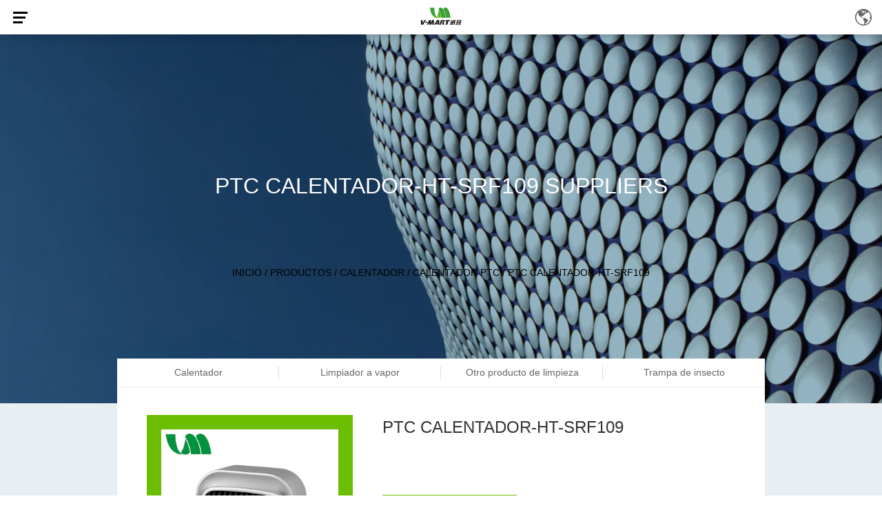

--- FILE ---
content_type: text/html; charset=utf-8
request_url: https://es.v-mart.net/product/ptc-heater/ptc-calentadorhtsrf109.html
body_size: 5772
content:
<!DOCTYPE html>
<html>
	<head>
		<meta charset="utf-8">
		<meta name="viewport" content="width=device-width, initial-scale=1.0, maximum-scale=1.0,minimum-scale=1.0,user-scalable=0" />
		<meta http-equiv="X-UA-Compatible" content="IE=edge" />
		<meta name="format-detection" content="telephone=no" />
		<!--icon-->
		<title>Ptc calentador-HT-SRF109-Cixi V-Mart Electronic Technology Co., Ltd.</title>
<meta name="description" content="Ptc calentador-HT-SRF109" />
<meta name="keywords" content="Ptc calentador-HT-SRF109" />
<script type="application/ld+json">
[
    {
    "@context": "https://schema.org/",
    "@type": "BreadcrumbList",
    "ItemListElement": [
    {"@type": "ListItem","Name": "Inicio","Position": 1,"Item": "https://es.v-mart.net"},
{"@type":"ListItem","name":"Productos","position":2,"item":"https://es.v-mart.net/product/"},
{"@type":"ListItem","name":"Calentador","position":3,"item":"https://es.v-mart.net/product/heater/"},
{"@type":"ListItem","name":"calentador ptc","position":4,"item":"https://es.v-mart.net/product/heater/ptc-heater/"},
{"@type": "ListItem","Name": "Ptc calentador-HT-SRF109","Position": 5,"Item": "https://es.v-mart.net/product/ptc-heater/ptc-calentadorhtsrf109.html"}]},
    {
    "@context": "http://schema.org",
    "@type": "Product",
    "@id": "https://es.v-mart.net/product/ptc-heater/ptc-calentadorhtsrf109.html",
    "Name": "Ptc calentador-HT-SRF109",
    "Image": [
    "https://es.v-mart.net/v-mart/2021/04/01/72.jpg",
    ],
    "Description": "Ptc calentador-HT-SRF109",
    "review": {
    "@type": "Review",
    "reviewRating": {
    "@type": "Rating",
    "ratingValue": 5,
    "bestRating": 5
    },
    "author": {
    "@type": "Organization",
    "name": "Cixi V-Mart Electronic Technology Co., Ltd."
    }
    },
    "aggregateRating": {
    "@type": "AggregateRating",
    "ratingValue": 5,
    "reviewCount": 99
    },
    "Offers": {
    "@type": "AggregateOffer",
    "OfferCount": 1,
    "PriceCurrency": "USD",
    "LowPrice": 0.0,
    "HighPrice": 0.0,
    "Price": 0.0
    }
    }
    ]
</script><!--#header##-->		<link rel="shortcut icon" href="/template/es/images/icon.ico" type="image/x-icon" />
		<link rel="icon" href="/template/es/images/icon.ico" type="image/x-icon" />
		<!--icon-->
  
        <link rel="stylesheet" type="text/css" href="/api/min/?f=template/es/css/style.css,/template/es/css/basic.css,/template/es/css/main.css,/template/es/css/font-awesome.min.css,/template/es/css/animate.min.css,/template/es/css/swiper.min.css,/template/es/css/jquery.fancybox.css" />
		<script type="text/javascript" src="/api/min/?f=template/es/js/jquery.js,/template/es/js/main.js,/template/es/js/wow.min.js,/template/es/js/swiper.min.js,/template/es/js/jquery.fancybox.min.js"></script>

		<!--[if lt IE 9]>
			<script type="text/javascript" src="/template/es/js/html5.js"></script>
		<![endif]-->
<!-- Meta Pixel Code -->
<script>
!function(f,b,e,v,n,t,s)
{if(f.fbq)return;n=f.fbq=function(){n.callMethod?
n.callMethod.apply(n,arguments):n.queue.push(arguments)};
if(!f._fbq)f._fbq=n;n.push=n;n.loaded=!0;n.version='2.0';
n.queue=[];t=b.createElement(e);t.async=!0;
t.src=v;s=b.getElementsByTagName(e)[0];
s.parentNode.insertBefore(t,s)}(window, document,'script',
'https://connect.facebook.net/en_US/fbevents.js');
fbq('init', '575374290773963');
fbq('track', 'PageView');
</script>
<noscript><img height="1" width="1" style="display:none"
src="https://www.facebook.com/tr?id=575374290773963&ev=PageView&noscript=1"
/></noscript>
<!-- End Meta Pixel Code -->
<meta name="facebook-domain-verification" content="m5ji4pnvdebrv7bqdw2x57tky06g2t" />
	</head>
<body>
<div class="inner-box">
<!--mobile-->
<header class="header-box">
	<div class="sideLayer"></div>
	<section class="header cl">
		<a class="logo" href="/">
			<img class="show" src="/template/es/images/logo.jpg" alt="Tecnología eléctrica Cixi V-MART. Co., Ltd.">
		</a>
		<div class="menubtn">
			<span></span>
		</div>
		<div class="mb-lan">
		</div>
	</section>
	<ul class="mb-lanList">
		<li><a href="https://www.v-mart.net/"><i class=""></i>English</a></li>
		<li><a href="https://es.v-mart.net/"><i class=""></i>Español</a></li>
	</ul>
	<div class="navigate">
		<ul class="navigateli up-word">
			<li>
				<a href="/">CASA</a>
			</li>
			<li>
				<a rel="nofollow" href="/about/company-profiles.html">SOBRE NOSOTROS<i class="fa fa-chevron-down"></i></a>
				<ol class="menudowns">
					<li><a rel="nofollow" href="/about/company-profiles.html">Perfiles de empresa</a></li>  
<li><a rel="nofollow" href="/about/corporate-culture-1.html">Cultura corporativa</a></li>  
				</ol>
			</li>
			<li>
				<a href="/product/">PRODUCTO<i class="fa fa-chevron-down"></i></a>
				<ol class="menudowns">
					<li><a rel="nofollow" href="/product/heater/">Calentador</a></li>  
<li><a rel="nofollow" href="/product/steam-cleaner/">Limpiador a vapor</a></li>  
<li><a rel="nofollow" href="/product/other-cleaning-product/">Otro producto de limpieza</a></li>  
<li><a rel="nofollow" href="/product/bug-trap/">Trampa de insecto</a></li>  
				</ol>
			</li>
			<li>
				<a href="/news/">NOTICIAS<i class="fa fa-chevron-down"></i></a>
				<ol class="menudowns">
					<li><a rel="nofollow" href="/news/company-news/">Noticias de la companfa</a></li>  
<li><a rel="nofollow" href="/news/industry-news/">Noticias de lalndustria</a></li>  
				</ol>
			</li>
			<li>
				<a rel="nofollow" href="/contact/">CONTÁCTENOS</a>
			</li>
		</ul>

		<div class="newsear">
			<form action="/product/" method=""get>
				<input class="sub" value="" type="submit">
				<input placeholder="Buscar" name="s" class="pt" type="search">
			</form>
		</div>

		<div class="mb-side-social clearfix">
			<a><i class="fa fa-facebook"></i></a>
			<a><i class="fa fa-linkedin"></i></a>
			<a><i class="fa fa-twitter"></i></a>
		</div>

	</div>
</header>

<!--===================== HEAD =====================-->
<div id="header">
	<div class="menuWrap cl">
		<a href="/" class="fl"><img src="/template/es/images/logo.jpg" alt="Tecnología eléctrica Cixi V-MART. Co., Ltd."></a>
		<ul class="fl">
			<li>
				<div class="hamburger" id="hamburger-1">
					<span class="line"></span>
					<span class="line"></span>
					<span class="line"></span>
				</div>
			</li>
			<li><a href="https://www.v-mart.net/">English</a></li>
		</ul>
	</div>
	<div class="nav">
		<div class="cl">
			<div class="menu-menu-container"><ul id="menu-menu-1" class="menu"><li  class="menu-item menu-item-type-custom menu-item-object-custom menu-item-6993"><a href="/" >Inicio</a></li><li  class="menu-item menu-item-type-taxonomy menu-item-object-category menu-item-has-children menu-item-4553"><a href="/about/" rel="nofollow">Cultura corporativa</a><ul class="sub-menu"><li  class="menu-item menu-item-type-custom menu-item-object-custom menu-item-4582"><a href="/about/company-profiles.html" rel="nofollow">Perfiles de empresa</a></li><li  class="menu-item menu-item-type-custom menu-item-object-custom menu-item-4583"><a href="/about/corporate-culture-1.html" rel="nofollow">Cultura corporativa</a></li></ul></li><li  class="menu-item menu-item-type-taxonomy menu-item-object-category menu-item-has-children menu-item-4552"><a href="/product/" >Productos</a><ul class="sub-menu"><li  class="menu-item menu-item-type-taxonomy menu-item-object-category menu-item-has-children menu-item-4557"><a href="/product/heater/" >Calentador</a><ul class="sub-menu"><li  class="menu-item menu-item-type-custom menu-item-object-custom menu-item-4561"><a href="/product/heater/infrared-heater-out/" >calentador de infrarrojos (fuera)</a></li><li  class="menu-item menu-item-type-custom menu-item-object-custom menu-item-4562"><a href="/product/heater/ceiling-heater/" >calentador de techo</a></li><li  class="menu-item menu-item-type-custom menu-item-object-custom menu-item-4563"><a href="/product/heater/convection-heater/" >calentador de convección</a></li><li  class="menu-item menu-item-type-custom menu-item-object-custom menu-item-4566"><a href="/product/heater/fireplace-heater/" >calentador de chimenea</a></li><li  class="menu-item menu-item-type-custom menu-item-object-custom menu-item-4567"><a href="/product/heater/infrared-heater-in/" >calentador de infrarrojos (pulgadas)</a></li><li  class="menu-item menu-item-type-custom menu-item-object-custom menu-item-4568"><a href="/product/heater/patio-heater/" >calentador de patio</a></li><li  class="menu-item menu-item-type-custom menu-item-object-custom menu-item-4569"><a href="/product/heater/bladless-fan-heater/" >Calentador de ventilador sin aspas</a></li><li  class="menu-item menu-item-type-custom menu-item-object-custom menu-item-4570"><a href="/product/heater/fan-heater/" >calentador</a></li><li  class="menu-item menu-item-type-custom menu-item-object-custom menu-item-4571"><a href="/product/heater/ptc-heater/" >calentador ptc</a></li></ul></li><li  class="menu-item menu-item-type-taxonomy menu-item-object-category menu-item-has-children menu-item-4558"><a href="/product/steam-cleaner/" >Limpiador a vapor</a><ul class="sub-menu"><li  class="menu-item menu-item-type-custom menu-item-object-custom menu-item-4572"><a href="/product/steam-cleaner/canister-steam-cleaner/" >Limpiador de vapor de bote</a></li><li  class="menu-item menu-item-type-custom menu-item-object-custom menu-item-4573"><a href="/product/steam-cleaner/2in1-steam-mop/" >Trapeador a vapor 2 en 1</a></li><li  class="menu-item menu-item-type-custom menu-item-object-custom menu-item-4574"><a href="/product/steam-cleaner/lron/" >Hierro</a></li><li  class="menu-item menu-item-type-custom menu-item-object-custom menu-item-4575"><a href="/product/steam-cleaner/portable-steam/" >Limpiador de vapor portátil</a></li></ul></li><li  class="menu-item menu-item-type-taxonomy menu-item-object-category menu-item-has-children menu-item-4559"><a href="/product/other-cleaning-product/" >Otro producto de limpieza</a><ul class="sub-menu"><li  class="menu-item menu-item-type-custom menu-item-object-custom menu-item-4576"><a href="/product/other-cleaning-product/handheld-cordless-vacuum-cleaner/" >handheld cordless vacuum cleaner</a></li><li  class="menu-item menu-item-type-custom menu-item-object-custom menu-item-4577"><a href="/product/other-cleaning-product/spin-brush/" >cepillo giratorio</a></li></ul></li><li  class="menu-item menu-item-type-taxonomy menu-item-object-category menu-item-has-children menu-item-4560"><a href="/product/bug-trap/" >Trampa de insecto</a><ul class="sub-menu"><li  class="menu-item menu-item-type-custom menu-item-object-custom menu-item-4578"><a href="/product/bug-trap/photocatalyst-mosquito-trap/" >trampa para mosquitos fotocatalizador</a></li><li  class="menu-item menu-item-type-custom menu-item-object-custom menu-item-4579"><a href="/product/bug-trap/high-voltage-mosquito-trap/" >trampa para mosquitos de alto voltaje</a></li><li  class="menu-item menu-item-type-custom menu-item-object-custom menu-item-4580"><a href="/product/bug-trap/flea-trap/" >Trampa de pulgas</a></li><li  class="menu-item menu-item-type-custom menu-item-object-custom menu-item-4581"><a href="/product/bug-trap/fly-trap/" >Trampa de moscas</a></li></ul></li></ul></li><li  class="menu-item menu-item-type-taxonomy menu-item-object-category menu-item-has-children menu-item-6994"><a href="/news/" >Noticias</a><ul class="sub-menu"><li  class="menu-item menu-item-type-custom menu-item-object-custom menu-item-4564"><a href="/news/company-news/" rel="nofollow">Noticias de la companfa</a></li><li  class="menu-item menu-item-type-custom menu-item-object-custom menu-item-4565"><a href="/news/industry-news/" >Noticias de lalndustria</a></li></ul></li><li  class="menu-item menu-item-type-custom menu-item-object-custom menu-item-4554"><a href="/contact/" rel="nofollow">CONTÁCTENOS</a></li></ul></div>		</div>
	</div>
</div>
<div class="inner-banner">
		<div class="ui container">
			<h2 class="inn-cat-name">
				Ptc calentador-HT-SRF109 Suppliers
			</h2>
		</div>
	</div>
	<!--===================== MAIN CONTENT =====================-->
	<div class="inner-page prodet-page">
		<div class="ui container">
			<!--===================== BREAD CRUMBS =====================-->
			<div class="bread-crumbs">
				<a href="/">Inicio</a> &#47; <a href="/product/">Productos</a> &#47;  <a href="/product/heater/">Calentador</a> &#47; <a href="/product/heater/ptc-heater/">calentador ptc</a> &#47; <span>Ptc calentador-HT-SRF109</span>			</div>
			<!--/.breadEnd-->
			<!--===================== SIDE MENU =====================-->
			<div class="inner-shadow-box">
				<div class="sidebar fl">
					<div class="side-top">
						<ul class="side-menu">
						<li><a href="/product/heater/">Calentador</a><ul class="children">
<li><a href="/product/heater/infrared-heater-out/">calentador de infrarrojos (fuera)</a></li>
<li><a href="/product/heater/ceiling-heater/">calentador de techo</a></li>
<li><a href="/product/heater/convection-heater/">calentador de convección</a></li>
<li><a href="/product/heater/fireplace-heater/">calentador de chimenea</a></li>
<li><a href="/product/heater/infrared-heater-in/">calentador de infrarrojos (pulgadas)</a></li>
<li><a href="/product/heater/patio-heater/">calentador de patio</a></li>
<li><a href="/product/heater/bladless-fan-heater/">Calentador de ventilador sin aspas</a></li>
<li><a href="/product/heater/fan-heater/">calentador</a></li>
<li><a href="/product/heater/ptc-heater/">calentador ptc</a></li>
</ul></li>
<li><a href="/product/steam-cleaner/">Limpiador a vapor</a><ul class="children">
<li><a href="/product/steam-cleaner/canister-steam-cleaner/">Limpiador de vapor de bote</a></li>
<li><a href="/product/steam-cleaner/2in1-steam-mop/">Trapeador a vapor 2 en 1</a></li>
<li><a href="/product/steam-cleaner/lron/">Hierro</a></li>
<li><a href="/product/steam-cleaner/portable-steam/">Limpiador de vapor portátil</a></li>
</ul></li>
<li><a href="/product/other-cleaning-product/">Otro producto de limpieza</a><ul class="children">
<li><a href="/product/other-cleaning-product/spin-brush/">cepillo giratorio</a></li>
<li><a href="/product/other-cleaning-product/handheld-cordless-vacuum-cleaner/">aspirador inalámbrico de mano</a></li>
</ul></li>
<li><a href="/product/bug-trap/">Trampa de insecto</a><ul class="children">
<li><a href="/product/bug-trap/photocatalyst-mosquito-trap/">trampa para mosquitos fotocatalizador</a></li>
<li><a href="/product/bug-trap/high-voltage-mosquito-trap/">trampa para mosquitos de alto voltaje</a></li>
<li><a href="/product/bug-trap/fly-trap/">Trampa de moscas</a></li>
<li><a href="/product/bug-trap/flea-trap/">Trampa de pulgas</a></li>
</ul></li>
					</ul>
					</div>	
				</div>
				<!--/.sideEnd-->
				<div class="page-right-bar fr">					<div class="product-details">
						<div class="prodet-top">
							<div class="prodet-top-l fl">
								<div id="pic-zoom">
									<a rel="nofollow" class="sy" href="/v-mart/2021/04/01/72.jpg" data-fancybox="group"><img src="/v-mart/2021/04/01/72.jpg" alt="Ptc calentador-HT-SRF109" title="Ptc calentador-HT-SRF109" /></a>
								</div>
								
							</div>
							<div class="prodet-top-r fr">
								<h1 class="protit">Ptc calentador-HT-SRF109</h1>
								<div class="prodetail">
																		<ul class="image-gallery">
																			</ul>
								</div>
								<a rel="nofollow" class="pro-mes" href="#pro-message">Contáctenos</a>
							</div>
							<div class="clear"></div>
						</div>
						<!--===================== DETAILS =====================-->
						<div class="prodet-details">
							<div class="prodet-information">
								<h4 class="pro-title">Detalles</h4>
								<p style="text-align: left;"><strong> Especificación: </strong></p>
<table border="1" style="height: 74px; width: 514px; border-color: #000000;">
<tbody>
<tr>
<td style="width: 153.516px;"><strong> Poder </strong></td>
<td style="width: 153.516px;">500W</td>
<td style="width: 189.766px;">800W</td>
</tr>
<tr>
<td style="width: 153.516px;"><strong> voltaje </strong></td>
<td style="width: 153.516px;">120 V</td>
<td style="width: 189.766px;">220-240 V</td>
</tr>
<tr>
<td style="width: 153.516px;"><strong> Frecuencia </strong></td>
<td style="width: 153.516px;">60 Hz</td>
<td style="width: 189.766px;">50 Hz</td>
</tr>
</tbody>
</table>
<p></p>
<p style="text-align: left;"><strong> Tamaño y embalaje del producto: </strong></p>
<table border="1" style="height: 59px; border-color: #000000; width: 327px;">
<tbody>
<tr style="height: 24px;">
<td style="width: 152px; height: 24px;"><strong> Tamaño de regalo bo </strong></td>
<td style="width: 159px; height: 24px;">155x100x210mm</td>
</tr>
<tr style="height: 24px;">
<td style="width: 152px; height: 24px;"><strong> Tamaño del cartón </strong></td>
<td style="width: 159px; height: 24px;">315x165x435mm</td>
</tr>
</tbody>
</table>
<p></p>
<p><strong> Imágenes </strong></p>
<p><strong> <img class="wscnph" src="/v-mart/2021/04/01/72-1.jpg" /> </strong></p>
<p></p>							</div>
						</div>						<!--===================== RECOMMEND PRODUCT =====================-->
						<div class="recommend-product">
							<h4 class="pro-title">Recomendar</h4>
							<ul class="piclist">
																<li>
									<a rel="nofollow" href="/product/portable-steam/best-portable-steam-cleaner.html" title="Mejor limpiador a vapor portátil">
										<div class="zoom-pic sy">
											<img alt="Mejor limpiador a vapor portátil" src="/v-mart/2021/04/01/90.jpg" />
										</div>
										</a>
										<a rel="nofollow" ref="/product/portable-steam/best-portable-steam-cleaner.html" title="Mejor limpiador a vapor portátil">
										<h6 class="litit">Mejor limpiador a vapor portátil</h6>
									</a>
								</li>
																<li>
									<a rel="nofollow" href="/product/fan-heater/calentador-de-ventiladorsrf318.html" title="Calentador de ventilador-SRF318">
										<div class="zoom-pic sy">
											<img alt="Calentador de ventilador-SRF318" src="/v-mart/2021/04/01/45.jpg" />
										</div>
										</a>
										<a rel="nofollow" ref="/product/fan-heater/calentador-de-ventiladorsrf318.html" title="Calentador de ventilador-SRF318">
										<h6 class="litit">Calentador de ventilador-SRF318</h6>
									</a>
								</li>
																<li>
									<a rel="nofollow" href="/product/bladless-fan-heater/calentador-de-ventilador-sin-aspas-1.html" title="CALENTADOR DE VENTILADOR SIN ASPAS">
										<div class="zoom-pic sy">
											<img alt="CALENTADOR DE VENTILADOR SIN ASPAS" src="/v-mart/2021/04/01/31.jpg" />
										</div>
										</a>
										<a rel="nofollow" ref="/product/bladless-fan-heater/calentador-de-ventilador-sin-aspas-1.html" title="CALENTADOR DE VENTILADOR SIN ASPAS">
										<h6 class="litit">CALENTADOR DE VENTILADOR SIN ASPAS</h6>
									</a>
								</li>
																<li>
									<a rel="nofollow" href="/product/patio-heater/calentador-de-patioql1500-2000.html" title="CALENTADOR DE PATIO-QL-1500/2000">
										<div class="zoom-pic sy">
											<img alt="CALENTADOR DE PATIO-QL-1500/2000" src="/v-mart/2021/04/01/29.jpg" />
										</div>
										</a>
										<a rel="nofollow" ref="/product/patio-heater/calentador-de-patioql1500-2000.html" title="CALENTADOR DE PATIO-QL-1500/2000">
										<h6 class="litit">CALENTADOR DE PATIO-QL-1500/2000</h6>
									</a>
								</li>
															
								<div class="clear"></div>
							</ul>
						</div>
						<!--===================== FEEDBACK =====================-->
						<a name="pro-message"></a>
						<div class="cn-form">
							<div class="formtit">CONTACTE CON NOSOTROS</div>
							<form id="addForm" onsubmit="return false;">
<div class="cl">
<ul class="m-form-l fl">
									<li class="clearfix">
<label><em style="color:red;">*</em>Nombre</label><input type="text" name="name" value="" size="40" class="iptTxt" aria-required="true" aria-invalid="false" placeholder="Tu nombre"></li>
									<li class="clearfix">
		<label><em style="color:red;">*</em>Correo electrónico</label><input type="email" name="mail" value="" size="40" class="iptTxt" aria-required="true" aria-invalid="false" placeholder="Dirección de correo electrónico"></li>
<li class="clearfix">
		<label>Tel</label><input type="tel" name="phone" value="" size="40" class="iptTxt" aria-invalid="false" placeholder="Número de teléfono"></li>
<li class="clearfix yzm">
										<label><em style="color:red;">*</em>Captcha</label><input type="text" name="vertify" size="40"  aria-required="true" aria-invalid="false" placeholder="*vertificar">
<img src="/Api/contact/vertify.html" class="chicuele" id="imgVerify" style="width:100px;" alt="" onclick="fleshVerify()"></li>
			<li class="btnLi pcsb"></li>
								</ul>
								<ul class="m-form-r  fr">
									<li class="areLi">
						<label><em style="color:red;">*</em>Mensaje</label><textarea name="content" cols="40" rows="10" class="txtAre" aria-invalid="false" placeholder="Tu mensaje..."></textarea></li>	
								</ul>
<input type="submit" value="ENVIAR" onclick="submit_id()" class="btnTjly">
								<div class="clear"></div>
</div>
</form>
<script> function fleshVerify(){ $('#imgVerify').attr('src','/Api/contact/vertify/'+Math.floor(Math.random()*100));}</script>
<script type="text/javascript" src="/static/js/layer/layer.js"></script>
<script>
function submit_id() {

        layer.load(0,{shade:0.1,shadeClose:false})
        $.ajax({
            type: 'post',
            url: '/Api/contact/submit/uid/2.html',
            data: $("#addForm").serialize(),
            dataType: 'json',
            success: function (data) {
                layer.closeAll();
                if (data.status == 200) {
                    layer.msg(data.result,{icon:1,time:4000});
                } else {
                    layer.msg(data.result,{icon:1,time:4000})
                }
            }
        })
}

</script>						</div>
					</div>
				</div>
				<div class="clear"></div>
			</div>
		</div>
	</div>
	<!--/.wrapper-->
<!--===================== FOOTER =====================-->
<div id="footer">
	<h2 class="up-word">RECIBIR LAS ÚLTIMAS NOTICIAS TODOS LOS DÍAS!</h2>
	<p>Puede darse de baja en cualquier momento. Para ello, por favor busque nuestra información de contacto en el aviso legal.</p>
	<form id="addForm2" onsubmit="return false;">
<input type="text" name="mail" value="" size="40" id="S2" placeholder="Tu correo electrónico"><input type="text" name="content" value="" size="40" id="S3" placeholder="TU CONTENIDO"><input type="submit" value="发送" onclick="submit_id2()">
</form>
<script type="text/javascript" src="/static/js/layer/layer.js"></script>
<script>
function submit_id2() {

        layer.load(0,{shade:0.1,shadeClose:false})
        $.ajax({
            type: 'post',
            url: '/Api/contact/submit/uid/1.html',
            data: $("#addForm2").serialize(),
            dataType: 'json',
            success: function (data) {
                layer.closeAll();
                if (data.status == 200) {
                    layer.msg(data.result,{icon:1,time:4000});
                } else {
                    layer.msg(data.result,{icon:1,time:4000})
                }
            }
        })
}

</script>	<p class="copy">Copyright © <a href="/">Cixi V-Mart Electronic Technology Co., Ltd.</a> Reservados todos los derechos.&nbsp;&nbsp;&nbsp;&nbsp;<a href="https://www.hqsmartcloud.com/index" rel="nofollow" target="_blank"><img class="svg" src="/v-mart/2021/04/19/white-1.png" alt=""></a>&nbsp;&nbsp;&nbsp;&nbsp;&nbsp;&nbsp;&nbsp;&nbsp;<a class="dianzi" href="https://www.v-mart.net/">China Máquina de limpieza a vapor Proveedores</a> <a href="/privacy/" rel="nofollow" target="_blank" style="margin-left:8px;">Privacy</a></p>
</div>
<script defer src="https://static.cloudflareinsights.com/beacon.min.js/vcd15cbe7772f49c399c6a5babf22c1241717689176015" integrity="sha512-ZpsOmlRQV6y907TI0dKBHq9Md29nnaEIPlkf84rnaERnq6zvWvPUqr2ft8M1aS28oN72PdrCzSjY4U6VaAw1EQ==" data-cf-beacon='{"version":"2024.11.0","token":"4314cc73da674010a0d2a341babf5634","r":1,"server_timing":{"name":{"cfCacheStatus":true,"cfEdge":true,"cfExtPri":true,"cfL4":true,"cfOrigin":true,"cfSpeedBrain":true},"location_startswith":null}}' crossorigin="anonymous"></script>
</body>

</html>
<!-- Matomo -->
<script type="text/javascript">
  var _paq = window._paq || [];
  /* tracker methods like "setCustomDimension" should be called before "trackPageView" */
  _paq.push(['setCampaignNameKey', 'gclid']);
  //_paq.push(['setExcludedReferrers', ['super.hqsmartcloud.com']]);
  _paq.push(['trackPageView']);
  _paq.push(['enableLinkTracking']);
  (function() {
    var u="//supertest.hqsmartcloud.com/";
    _paq.push(['setTrackerUrl', u+'matomo.php']);
    _paq.push(['setSiteId', '528']);
    var d=document, g=d.createElement('script'), s=d.getElementsByTagName('script')[0];
    g.type='text/javascript'; g.async=true; g.defer=true; g.src='//hqcdn.hqsmartcloud.com/matomo.js'; s.parentNode.insertBefore(g,s);
  })();
</script>
<!-- End Matomo Code -->
                                  <!--chat-->
                                  

--- FILE ---
content_type: text/css; charset=utf-8
request_url: https://es.v-mart.net/api/min/?f=template/es/css/style.css,/template/es/css/basic.css,/template/es/css/main.css,/template/es/css/font-awesome.min.css,/template/es/css/animate.min.css,/template/es/css/swiper.min.css,/template/es/css/jquery.fancybox.css
body_size: 32419
content:
html,body{width:100%;height:100%;margin:0;padding:0;font-family:'Open Sans',sans-serif}a{text-decoration:none}p,li,a{font-size:14px}.twelve{width:100%}.eleven{width:91.53%}.ten{width:83.06%}.nine{width:74.6%}.eight{width:66.13%}.seven{width:57.66%}.six{width:49.2%}.five{width:40.73%}.four{width:32.26%}.three{width:23.8%}.two{width:15.33%}.one{width:6.866%}.col{display:block;float:left;margin:1% 0 1% 1.6%}.col:first-of-type{margin-left:0}.container{width:100%;max-width:940px;margin:0 auto;position:relative;text-align:center}.cf:before,.cf:after{content:" ";display:table}.cf:after{clear:both}.cf{*zoom:1;}.row .three{padding:80px 30px;-webkit-box-sizing:border-box;-moz-box-sizing:border-box;box-sizing:border-box;background-color:#2c3e50;color:#ecf0f1;text-align:center}.hamburger .line{width:50px;height:5px;background-color:#ecf0f1;display:block;margin:8px auto;-webkit-transition:all .3s ease-in-out;-o-transition:all .3s ease-in-out;transition:all .3s ease-in-out}.hamburger:hover{cursor:pointer}#hamburger-1.is-active .line:nth-child(2){opacity:0}#hamburger-1.is-active .line:nth-child(1){-webkit-transform:translateY(13px) rotate(45deg);-ms-transform:translateY(13px) rotate(45deg);-o-transform:translateY(13px) rotate(45deg);transform:translateY(13px) rotate(45deg)}#hamburger-1.is-active .line:nth-child(3){-webkit-transform:translateY(-13px) rotate(-45deg);-ms-transform:translateY(-13px) rotate(-45deg);-o-transform:translateY(-13px) rotate(-45deg);transform:translateY(-13px) rotate(-45deg)}#hamburger-2.is-active .line:nth-child(1){-webkit-transform:translateY(13px);-ms-transform:translateY(13px);-o-transform:translateY(13px);transform:translateY(13px)}#hamburger-2.is-active .line:nth-child(3){-webkit-transform:translateY(-13px);-ms-transform:translateY(-13px);-o-transform:translateY(-13px);transform:translateY(-13px)}#hamburger-3.is-active .line:nth-child(1),#hamburger-3.is-active .line:nth-child(3){width:40px}#hamburger-3.is-active .line:nth-child(1){-webkit-transform:translateX(-10px) rotate(-45deg);-ms-transform:translateX(-10px) rotate(-45deg);-o-transform:translateX(-10px) rotate(-45deg);transform:translateX(-10px) rotate(-45deg)}#hamburger-3.is-active .line:nth-child(3){-webkit-transform:translateX(-10px) rotate(45deg);-ms-transform:translateX(-10px) rotate(45deg);-o-transform:translateX(-10px) rotate(45deg);transform:translateX(-10px) rotate(45deg)}#hamburger-4.is-active .line:nth-child(1),#hamburger-4.is-active .line:nth-child(3){width:40px}#hamburger-4.is-active .line:nth-child(1){-webkit-transform:translateX(10px) rotate(45deg);-ms-transform:translateX(10px) rotate(45deg);-o-transform:translateX(10px) rotate(45deg);transform:translateX(10px) rotate(45deg)}#hamburger-4.is-active .line:nth-child(3){-webkit-transform:translateX(10px) rotate(-45deg);-ms-transform:translateX(10px) rotate(-45deg);-o-transform:translateX(10px) rotate(-45deg);transform:translateX(10px) rotate(-45deg)}#hamburger-5.is-active{-webkit-transform:rotate(90deg);-ms-transform:rotate(90deg);-o-transform:rotate(90deg);transform:rotate(90deg)}#hamburger-5.is-active .line:nth-child(2){-webkit-transition:none;-o-transition:none;transition:none}#hamburger-5 .line:nth-child(2){-webkit-transition-delay:.3s;-o-transition-delay:.3s;transition-delay:.3s}#hamburger-5.is-active .line:nth-child(2){opacity:0}#hamburger-5.is-active .line:nth-child(1),#hamburger-5.is-active .line:nth-child(3){width:35px;-webkit-transform-origin:right;-moz-transform-origin:right;-ms-transform-origin:right;-o-transform-origin:right;transform-origin:right}#hamburger-5.is-active .line:nth-child(1){-webkit-transform:translateY(15px) rotate(45deg);-ms-transform:translateY(15px) rotate(45deg);-o-transform:translateY(15px) rotate(45deg);transform:translateY(15px) rotate(45deg)}#hamburger-5.is-active .line:nth-child(3){-webkit-transform:translateY(-15px) rotate(-45deg);-ms-transform:translateY(-15px) rotate(-45deg);-o-transform:translateY(-15px) rotate(-45deg);transform:translateY(-15px) rotate(-45deg)}#hamburger-6.is-active{-webkit-transition:all .3s ease-in-out;-o-transition:all .3s ease-in-out;transition:all .3s ease-in-out;-webkit-transition-delay:.6s;-o-transition-delay:.6s;transition-delay:.6s;-webkit-transform:rotate(45deg);-ms-transform:rotate(45deg);-o-transform:rotate(45deg);transform:rotate(45deg)}#hamburger-6.is-active .line:nth-child(2){width:0}#hamburger-6.is-active .line:nth-child(1),#hamburger-6.is-active .line:nth-child(3){-webkit-transition-delay:.3s;-o-transition-delay:.3s;transition-delay:.3s}#hamburger-6.is-active .line:nth-child(1){-webkit-transform:translateY(13px);-ms-transform:translateY(13px);-o-transform:translateY(13px);transform:translateY(13px)}#hamburger-6.is-active .line:nth-child(3){-webkit-transform:translateY(-13px) rotate(90deg);-ms-transform:translateY(-13px) rotate(90deg);-o-transform:translateY(-13px) rotate(90deg);transform:translateY(-13px) rotate(90deg)}#hamburger-7.is-active .line:nth-child(1){width:30px}#hamburger-7.is-active .line:nth-child(2){width:40px}#hamburger-7.is-active .line{-webkit-transform:rotate(30deg);-ms-transform:rotate(30deg);-o-transform:rotate(30deg);transform:rotate(30deg)}#hamburger-8.is-active .line:nth-child(2){opacity:0}#hamburger-8.is-active .line:nth-child(1){-webkit-transform:translateY(13px);-ms-transform:translateY(13px);-o-transform:translateY(13px);transform:translateY(13px)}#hamburger-8.is-active .line:nth-child(3){-webkit-transform:translateY(-13px) rotate(90deg);-ms-transform:translateY(-13px) rotate(90deg);-o-transform:translateY(-13px) rotate(90deg);transform:translateY(-13px) rotate(90deg)}#hamburger-9{position:relative;-webkit-transition:all .3s ease-in-out;-o-transition:all .3s ease-in-out;transition:all .3s ease-in-out}#hamburger-9.is-active{-webkit-transform:rotate(45deg);-ms-transform:rotate(45deg);-o-transform:rotate(45deg);transform:rotate(45deg)}#hamburger-9:before{content:"";position:absolute;-webkit-box-sizing:border-box;-moz-box-sizing:border-box;box-sizing:border-box;width:70px;height:70px;border:5px solid transparent;top:calc(50% - 35px);left:calc(50% - 35px);border-radius:100%;-webkit-transition:all .3s ease-in-out;-o-transition:all .3s ease-in-out;transition:all .3s ease-in-out}#hamburger-9.is-active:before{border:5px solid #ecf0f1}#hamburger-9.is-active .line{width:35px}#hamburger-9.is-active .line:nth-child(2){opacity:0}#hamburger-9.is-active .line:nth-child(1){-webkit-transform:translateY(13px);-ms-transform:translateY(13px);-o-transform:translateY(13px);transform:translateY(13px)}#hamburger-9.is-active .line:nth-child(3){-webkit-transform:translateY(-13px) rotate(90deg);-ms-transform:translateY(-13px) rotate(90deg);-o-transform:translateY(-13px) rotate(90deg);transform:translateY(-13px) rotate(90deg)}#hamburger-10{-webkit-transition:all .3s ease-in-out;-o-transition:all .3s ease-in-out;transition:all .3s ease-in-out}#hamburger-10.is-active{-webkit-transform:rotate(90deg);-ms-transform:rotate(90deg);-o-transform:rotate(90deg);transform:rotate(90deg)}#hamburger-10.is-active .line:nth-child(1){width:30px}#hamburger-10.is-active .line:nth-child(2){width:40px}#hamburger-11{-webkit-transition:all .3s ease-in-out;-o-transition:all .3s ease-in-out;transition:all .3s ease-in-out}#hamburger-11.is-active{animation:smallbig .6s forwards}@keyframes smallbig{0%,100%{-webkit-transform:scale(1);-ms-transform:scale(1);-o-transform:scale(1);transform:scale(1)}50%{-webkit-transform:scale(0);-ms-transform:scale(0);-o-transform:scale(0);transform:scale(0)}}#hamburger-11.is-active .line:nth-child(1),#hamburger-11.is-active .line:nth-child(2),#hamburger-11.is-active .line:nth-child(3){-webkit-transition-delay:.2s;-o-transition-delay:.2s;transition-delay:.2s}#hamburger-11.is-active .line:nth-child(2){opacity:0}#hamburger-11.is-active .line:nth-child(1){-webkit-transform:translateY(13px) rotate(45deg);-ms-transform:translateY(13px) rotate(45deg);-o-transform:translateY(13px) rotate(45deg);transform:translateY(13px) rotate(45deg)}#hamburger-11.is-active .line:nth-child(3){-webkit-transform:translateY(-13px) rotate(-45deg);-ms-transform:translateY(-13px) rotate(-45deg);-o-transform:translateY(-13px) rotate(-45deg);transform:translateY(-13px) rotate(-45deg)}#hamburger-12.is-active .line:nth-child(1){opacity:0;-webkit-transform:translateX(-100%);-ms-transform:translateX(-100%);-o-transform:translateX(-100%);transform:translateX(-100%)}#hamburger-12.is-active .line:nth-child(3){opacity:0;-webkit-transform:translateX(100%);-ms-transform:translateX(100%);-o-transform:translateX(100%);transform:translateX(100%)}body,div,h1,h2,h3,h4,h5,h6,p,dl,dt,dd,ul,li,pre,form,fieldset,legend,button,input,textarea,th,td,ol{margin:0;padding:0}*,:after,:before{box-sizing:border-box}body{font:14px"Arial","Microsoft YaHei";color:#000;line-height:1.5}.nicescroll-rails{z-index:1020!important}.nicescroll-cursors{border:none!important}ol,ul,li{list-style-type:none;vertical-align:middle}img{vertical-align:top;border:0;max-width:100%}input,select,textarea,button{vertical-align:middle}textarea,input{outline:none;resize:none}input[type=submit],input[type=button],button{text-indent:0;text-align:center;cursor:pointer}label,button,a{cursor:pointer}ins,em,b,i{text-decoration:none;font-style:normal}select:focus,textarea:focus,input:focus,button{outline:none}input::-webkit-input-placeholder,input::-moz-input-placeholder,textarea::-webkit-textarea-placeholder,textarea::-moz-textarea-placeholder{color:#999;transition:color .5s}input:focus::-webkit-input-placeholder,input:focus::-moz-input-placeholder,input:hover::-webkit-input-placeholder,input:hover::-moz-input-placeholder,textarea:focus::-webkit-input-placeholder,textarea:focus::-moz-input-placeholder,textarea:hover::-webkit-input-placeholder,textarea:hover::-moz-input-placeholder{color:#c2c2c2}table{border-collapse:collapse;border-spacing:0;font:inherit}a{color:inherit;text-decoration:none}a[href]{cursor:pointer}a:hover{text-decoration:none;cursor:pointer}a:focus{background-color:transparent}h1,h2,h3,h4,h5,h6,em{font-weight:400}audio,canvas,progress,video{display:inline-block;vertical-align:baseline}body{-webkit-tap-highlight-color:rgba(0,0,0,0)}a:focus,input:focus,p:focus,div:focus{-webkit-tap-highlight-color:rgba(0,0,0,0)}body,html{width:100%!important;padding:0!important;height:100%}body::-webkit-scrollbar,html::-webkit-scrollbar{width:3px;border-radius:1.5px}body::-webkit-scrollbar-button,html::-webkit-scrollbar-button{display:none}body::-webkit-scrollbar-track,html::-webkit-scrollbar-track{background-color:#eee}body::-webkit-scrollbar-thumb,html::-webkit-scrollbar-thumb{background-color:#105da9}.fl{float:left}.fr{float:right}.cl:after{content:'\20';display:block;height:0;line-height:0;font-size:0;clear:both;visibility:hidden}.hide{display:none}.show{display:block}.up-word{text-transform:uppercase}.v-show{visibility:visible}.v-hide{visibility:hidden}.mt-8{margin-top:8px}.mt-10{margin-top:10px}.mt-12{margin-top:12px}.mt-24{margin-top:24px}.mt-32{margin-top:32px}.mt-36{margin-top:36px}.mt-48{margin-top:48px}.mt-15{margin-top:15px}.mt-20{margin-top:20px}.mt-30{margin-top:30px}.mt-40{margin-top:40px}.mt-55{margin-top:55px}.mt-60{margin-top:60px}.mb-8{margin-bottom:8px}.mb-10{margin-bottom:10px}.mb-12{margin-bottom:12px}.mb-24{margin-bottom:24px}.mb-32{margin-bottom:32px}.mb-36{margin-bottom:36px}.mb-48{margin-bottom:48px}.mb-15{margin-bottom:15px}.mb-20{margin-bottom:20px}.mb-30{margin-bottom:30px}.mb-40{margin-bottom:40px}.mb-55{margin-bottom:55px}.mb-60{margin-bottom:60px}.ml-8{margin-left:8px}.ml-10{margin-left:10px}.ml-12{margin-left:12px}.ml-24{margin-left:24px}.ml-32{margin-left:32px}.ml-36{margin-left:36px}.ml-48{margin-left:48px}.ml-15{margin-left:15px}.ml-20{margin-left:20px}.ml-30{margin-left:30px}.ml-40{margin-left:40px}.ml-55{margin-left:55px}.ml-60{margin-left:60px}.mr-8{margin-right:8px}.mr-10{margin-right:10px}.mr-12{margin-right:12px}.mr-24{margin-right:24px}.mr-32{margin-right:32px}.mr-36{margin-right:36px}.mr-48{margin-right:48px}.mr-15{margin-right:15px}.mr-20{margin-right:20px}.mr-30{margin-right:30px}.mr-40{margin-right:40px}.mr-55{margin-right:55px}.mr-60{margin-right:60px}.pt-8{padding-top:8px}.pt-10{padding-top:10px}.pt-12{padding-top:12px}.pt-24{padding-top:24px}.pt-36{padding-top:36px}.pt-48{padding-top:48px}.pt-15{padding-top:15px}.pt-20{padding-top:20px}.pt-30{padding-top:30px}.pt-40{padding-top:40px}.pt-55{padding-top:55px}.pt-60{padding-top:60px}.pb-8{padding-bottom:8px}.pb-10{padding-bottom:10px}.pb-12{padding-bottom:12px}.pb-24{padding-bottom:24px}.pb-36{padding-bottom:36px}.pb-48{padding-bottom:48px}.pb-15{padding-bottom:15px}.pb-20{padding-bottom:20px}.pb-30{padding-bottom:30px}.pb-40{padding-bottom:40px}.pb-55{padding-bottom:55px}.pb-60{padding-bottom:60px}.pl-8{padding-left:8px}.pl-10{padding-left:10px}.pl-12{padding-left:12px}.pl-24{padding-left:24px}.pl-36{padding-left:36px}.pl-48{padding-left:48px}.pl-15{padding-left:15px}.pl-20{padding-left:20px}.pl-30{padding-left:30px}.pl-40{padding-left:40px}.pl-55{padding-left:55px}.pl-60{padding-left:60px}.pr-8{padding-right:8px}.pr-10{padding-right:10px}.pr-12{padding-right:12px}.pr-24{padding-right:24px}.pr-36{padding-right:36px}.pr-48{padding-right:48px}.pr-15{padding-right:15px}.pr-20{padding-right:20px}.pr-30{padding-right:30px}.pr-40{padding-right:40px}.pr-55{padding-right:55px}.pr-60{padding-right:60px}.backImg{background-size:cover}.text_overflow{display:block;white-space:nowrap;overflow:hidden;text-overflow:ellipsis}.txt-center{text-align:center}.txt-right{text-align:right}[data-ahref]{cursor:pointer}body{background:0 0}.font-40{font-size:40px}.font-38{font-size:38px}.font-36{font-size:36px}.font-34{font-size:34px}.font-32{font-size:32px}.font-30{font-size:30px}.font-28{font-size:28px}.font-24{font-size:24px}.font-22{font-size:22px}.font-20{font-size:20px}.font-18{font-size:18px}.font-16{font-size:16px}.font-14{font-size:14px}.font-12{font-size:12px}.op-1{opacity:.1}.op-2{opacity:.2}.op-3{opacity:.3}.op-4{opacity:.4}.op-5{opacity:.5}.op-6{opacity:.6}.op-7{opacity:.7}.op-8{opacity:.8}.op-9{opacity:.9}.op-10{opacity:1}.font-light{font-weight:lighter}.font-bold{font-weight:700}.font-500{font-weight:500}.pr{position:relative}.pa{position:absolute}.block{display:block}.container{position:relative;margin:0 auto}.grid-box{display:flex;flex-wrap:wrap}.grid-box.two>.column{width:50%}.grid-box.three>.column{width:33.33333%}.grid-box.four>.column{width:25%}.grid-box.five>.column{width:20%}.grid-box.six>.column{width:16.6666667%}.grid-box.seven>.column{width:14.285714%}.grid-box.eight>.column{width:12.55%}.grid-box.nine>.column{width:11.11111111%}.grid-box.ten>.column{width:10%}.wid-100{width:100%}.wid-10{width:10%}.wid-20{width:20%}.wid-30{width:30%}.wid-40{width:40%}.wid-50{width:50%}.wid-60{width:60%}.wid-70{width:70%}.wid-80{width:80%}.wid-90{width:90%}.half{width:50%}.layout-middle{position:absolute;top:0;bottom:0;left:0;right:0;margin:auto}.layout-v-middle{position:absolute;top:0;bottom:0;margin:auto}.layout-h-middle{position:absolute;left:0;right:0;margin:auto}.layout-tab{display:table;width:100%;height:100%}.layout-tab>.cell{display:table-cell;vertical-align:middle}.transi{transition:all .3s ease-out;-webkit-transition:all .3s ease-out;-moz-transition:all .3s ease-out;-o-transition:all .3s ease-out;-ms-transition:all .3s ease-out}@media screen and (min-width:1280px){.header-box{display:none}}@media screen and (max-width:1280px){#banner,.inner-banner{margin-top:50px}.header-box{display:block}#header{display:none}.header-box{position:fixed;width:100%;left:0;top:0;z-index:99;transition:.5s;background:#fff;box-shadow:0 0 15px 0 rgba(0,0,0,.3)}.header-box.scoll,.header-box.hnner,.header-box:hover{background:#fff;box-shadow:0 0 5px rgba(0,0,0,.3)}.header-box.scoll .nav li a,.header-box.hnner .nav li a,.header-box:hover .nav li a{color:#666;opacity:1;filter:alpha(opacity=100)}.header-box.scoll .nav li a:before,.header-box.hnner .nav li a:before,.header-box:hover .nav li a:before{background:#0078d7}.header-box.scoll .nav li:hover a,.header-box.scoll .nav li.current a,.header-box.hnner .nav li:hover a,.header-box.hnner .nav li.current a,.header-box:hover .nav li:hover a{color:#0078d7}.header{padding:0 15px;position:relative;z-index:111;height:50px;background:#fff}.logo{position:absolute;left:0;width:100%;height:100%;top:0;z-index:56;display:flex;justify-content:center;align-items:center}.logo img{height:40px}.header-right{float:right;margin-top:24px}.nav{float:left}.nav li{float:left;padding-right:115px;line-height:1}.nav li:last-child{padding-right:0}.nav li a{display:block;line-height:1;font-size:16px;opacity:.6;filter:alpha(opacity=60);color:#fff;padding-bottom:35px;position:relative}.nav li a:before{content:"";width:100%;height:4px;background:#fff;position:absolute;left:0;bottom:-1px;transform-origin:100%;-webkit-transform-origin:100%;-webkit-transition:-webkit-transform .4s cubic-bezier(.4,0,.2,1);transition:-webkit-transform .4s cubic-bezier(.4,0,.2,1);transition:transform .4s cubic-bezier(.4,0,.2,1);transition:transform .4s cubic-bezier(.4,0,.2,1),-webkit-transform .4s cubic-bezier(.4,0,.2,1);transform:scaleX(0);-webkit-transform:scaleX(0);visibility:hidden\9}.nav li:hover a,.nav li.current a{opacity:1;filter:alpha(opacity=100)}.nav li:hover a:before,.nav li.current a:before{transform:scaleX(1);-webkit-transform:scaleX(1);-moz-transform:scaleX(1);transform-origin:0;-webkit-transform-origin:0;visibility:visible\9}.menubox{width:100%;position:absolute;left:0;top:91px;background:#0078d7;filter:alpha(opacity=80);background:rgba(0,120,215,.8)}.menuwr h2{float:left;color:#fff;font-size:50px;font-weight:400;text-transform:uppercase;margin-right:54px;line-height:1;margin-top:12px}.menulist{float:left;padding-left:45px;border-left:1px solid #fff;border-left:1px solid rgba(255,255,255,.3);min-height:110px;margin-top:12px}.meun-down{display:none}.menuwr{padding:28px 0 32px}.menulist li{margin-bottom:16px}.menulist li a{display:block;line-height:1;color:#fff;font-size:14px}.menulist li a:hover,.menulist li a.active{color:#ff9e00}.menuimg{float:right;width:250px;line-height:1;overflow:hidden}.menuimg img{display:block;width:100%;height:auto;line-height:1}.sideLayer{position:fixed;width:100%;height:100%;left:0;top:0;z-index:110;background:rgba(0,0,0,.3);transition:opacity .3s cubic-bezier(0,0,.3,1);opacity:0;filter:alpha(opacity=0);pointer-events:none}.sideLayer.visible{pointer-events:auto;opacity:1;filter:alpha(opacity=100)}.sideLayer.hidden{pointer-events:none;opacity:0;filter:alpha(opacity=0)}.menubtn{width:25px;position:absolute;left:15px;top:0;height:100%;z-index:80;display:flex;justify-content:center;align-items:center}.menubtn span{display:block;width:18px;height:3px;background:#000;position:relative;vertical-align:middle;-webkit-transition-duration:.3s,.3s;-moz-transition-duration:.3s,.3s;-ms-transition-duration:.3s,.3s;-o-transition-duration:.3s,.3s;transition-duration:.3s,.3s;-webkit-transition-delay:.3s,0s;-moz-transition-delay:.3s,0s;-ms-transition-delay:.3s,0s;-o-transition-delay:.3s,0s;transition-delay:.3s,0s}.menubtn span:after,.menubtn span:before{content:"";position:absolute;display:inline-block;width:100%;height:3px;left:0;background-color:#000;-webkit-transition-duration:.3s,.3s;-moz-transition-duration:.3s,.3s;-ms-transition-duration:.3s,.3s;-o-transition-duration:.3s,.3s;transition-duration:.3s,.3s;-webkit-transition-delay:.3s,0s;-moz-transition-delay:.3s,0s;-ms-transition-delay:.3s,0s;-o-transition-delay:.3s,0s;transition-delay:.3s,0s}.menubtn span:before{top:-7px;-webkit-transition-property:top,transform;-moz-transition-property:top,transform;-ms-transition-property:top,transform;-o-transition-property:top,transform;transition-property:top,transform;width:120%}.menubtn span:after{bottom:-7px;-webkit-transition-property:bottom,transform;-moz-transition-property:bottom,transform;-ms-transition-property:bottom,transform;-o-transition-property:bottom,transform;transition-property:bottom,transform;width:80%}.navigate{position:fixed;width:80%;height:100%;background:#fff;box-sizing:border-box;transform:translateX(-103%);will-change:transform;top:50px;overflow-y:auto;z-index:120;padding:0 2%}.navigate.visible{transform:none;transition:all .6s ease}.navigate.hidden{transform:translateX(-103%);transition:all .6s ease}.navigateli{width:100%}.navigateli>li{border-bottom:1px solid #dfdfdf;position:relative}.navigateli>li i.icon.chevron{position:absolute;top:0;right:0;display:none}.navigateli>li.on>a{background:#0078d7;color:#fff}.navigateli>li>a{display:block;text-align:left;padding-left:15px;color:#222;font-size:16px;height:50px;line-height:50px}.menudowns{padding:10px 0 14px;border-top:1px solid #dfdfdf;display:none}.menudowns li{margin-bottom:10px;text-align:left;padding-left:15px}.menudowns li:last-child{margin-bottom:0}.menudowns li a{display:inline-block;color:#999;font-size:16px;padding-left:15px;line-height:2}.mb-lan{position:absolute;cursor:pointer;right:15px;z-index:60;top:0;height:100%;width:24px;background:url("/template/es/images/mobile/mb-globe.png") no-repeat center}.mb-lanList{position:fixed;z-index:99;width:30%;right:0;top:50px;background:#fff;padding:10px 15px;box-shadow:0 0 10px 0 rgba(0,0,0,.3);border-bottom-right-radius:4px;border-bottom-left-radius:4px;display:none;max-width:120px}.mb-lanList li{margin-bottom:10px}.mb-lanList li:last-child{margin-bottom:0}.mb-lanList li a{color:#000}.newsear{width:100%;margin-top:30px}.newsear form{border:1px solid #eee;overflow:hidden}.newsear .sub{width:40px;height:40px;background:url(/template/es/images/mobile/q-11.png) no-repeat center;border:0 none;float:left;background-size:20px}.newsear .pt{float:left;height:40px;width:70%;border:0 none;padding-left:5%;font-size:16px;border-left:1px solid #eee;outline:none}.mb-side-social{position:absolute;left:0;bottom:80px;width:100%;text-align:center}.mb-side-social a{width:25%;float:left;text-align:center}.mb-side-social a .icon{width:34px;height:34px;border-radius:50%;background:#ececec;line-height:34px;color:#888}}#lanSelBox{font-size:16px;background:#fff;border-radius:4px;position:relative}.current_lang{cursor:pointer;text-transform:uppercase;overflow:hidden}.lang.selected{display:none}.lang img,.lang span.lang-txt{display:inline-block;margin-left:5px;vertical-align:middle;color:#444}.lang span.lang-txt{position:relative;top:-1px;font-weight:700}.lang img{width:20px;margin-left:0}.lang span span{color:#999;font-weight:400}.lang i.chevron.down{font-size:12px;position:relative;top:-1px;margin-left:3px}.more_lang{transform:translateY(-20px);opacity:0;cursor:pointer;display:none;position:absolute;right:0;top:100%;width:180px;background:#fff;-webkit-transition:all .3s cubic-bezier(.25,1.15,.35,1.15);-moz-transition:all .3s cubic-bezier(.25,1.15,.35,1.15);-o-transition:all .3s cubic-bezier(.25,1.15,.35,1.15);-ms-transition:all .3s cubic-bezier(.25,1.15,.35,1.15);transition:all .3s cubic-bezier(.25,1.15,.35,1.15)}.more_lang .lang{padding:10px 15px}#lanSelBox.active .more_lang{display:block}.more_lang.active{opacity:1;transform:translateY(0px)}.more_lang .lang:hover{background:#5766b2;color:#fff}.more_lang .lang:hover span{color:#fff}#lanSelBox:hover,#lanSelBox.active{box-shadow:rgba(0,0,0,.2) 0 5px 15px;-webkit-transition:all .3s cubic-bezier(0,.99,.44,.99);-moz-transition:all .3s cubic-bezier(0,.99,.44,.99);-o-transition:all .3s cubic-bezier(0,.99,.44,.99);-ms-transition:all .3s cubic-bezier(0,.99,.44,.99);transition:all .3s cubic-bezier(0,.99,.44,.99)}#lanSelBox.active .more_lang .lang{border-top:1px solid #eaeaea}.hwaq_img_btn_01{width:100%;overflow:hidden;position:relative}.hwaq_img_btn_01 img{margin:0;padding:0;position:relative;top:0;width:100%;left:0}.hwaq_img_btn_01 .ovrly{position:absolute;background:rgba(0,0,0,.5);height:100%;left:0;top:0;width:100%;opacity:0;-webkit-transition:all .3s;-moz-transition:all .3s;-o-transition:all .3s;transition:all .3s}.hwaq_img_btn_01 .buttons{position:absolute;top:50%;left:50%;-webkit-transform:translate(-50%,-50%);-moz-transform:translate(-50%,-50%);-ms-transform:translate(-50%,-50%);-o-transform:translate(-50%,-50%);transform:translate(-50%,-50%)}.hwaq_img_btn_01 .buttons>a{-webkit-transform:scale(0);-moz-transform:scale(0);-ms-transform:scale(0);-o-transform:scale(0);transform:scale(0);opacity:0;background-color:#fff;-webkit-box-shadow:0 0 1px rgba(0,0,0,.3);-moz-box-shadow:0 0 1px rgba(0,0,0,.3);box-shadow:0 0 1px rgba(0,0,0,.3);-webkit-border-radius:50%;-moz-border-radius:50%;border-radius:50%;display:inline-block;line-height:40px;font-size:16px;text-align:center;text-decoration:none;width:40px;height:40px;margin:0 1px;color:rgba(50,50,50,.9);-webkit-transition:all .3s cubic-bezier(0,1.135,.73,1.405);-moz-transition:all .3s cubic-bezier(0,1.135,.73,1.405);-o-transition:all .3s cubic-bezier(0,1.135,.73,1.405);transition:all .3s cubic-bezier(0,1.135,.73,1.405)}.hwaq_img_btn_01 .buttons .the_search{-webkit-transition-delay:.1s;-moz-transition-delay:.1s;-ms-transition-delay:.1s;transition-delay:.1s}.hwaq_img_btn_01:hover .buttons>a{-webkit-transform:scale(1);-moz-transform:scale(1);-ms-transform:scale(1);-o-transform:scale(1);transform:scale(1);opacity:1}.hwaq_img_btn_01:hover .ovrly{opacity:1}.hwaq_img_btn_02{position:relative;overflow:hidden;text-align:center;cursor:pointer}.hwaq_img_btn_02 .layer,.hwaq_img_btn_02 .layer>a{position:absolute;top:0;left:0;width:100%;height:100%}.hwaq_img_btn_02 .layer{padding:2em;color:#fff;text-transform:uppercase;font-size:1.25em;-webkit-backface-visibility:hidden;backface-visibility:hidden}.hwaq_img_btn_02 img{opacity:.9}.hwaq_img_btn_02 .layer:after,.hwaq_img_btn_02 img,.hwaq_img_btn_02 p{-webkit-transition:opacity .35s,-webkit-transform .35s;transition:opacity .35s,transform .35s}.hwaq_img_btn_02 .layer:after{position:absolute;top:0;left:0;width:100%;height:100%;border-top:1px solid #fff;border-bottom:1px solid #fff;content:'';opacity:0;-webkit-transform:rotate3d(0,0,1,45deg) scale3d(1,0,1);transform:rotate3d(0,0,1,45deg) scale3d(1,0,1);-webkit-transform-origin:50% 50%;transform-origin:50% 50%}.hwaq_img_btn_02 h2,.hwaq_img_btn_02 p{opacity:1;-webkit-transform:scale3d(.8,.8,1);transform:scale3d(.8,.8,1)}.hwaq_img_btn_02 h2{padding-top:26%;-webkit-transition:-webkit-transform .35s;transition:transform .35s}.hwaq_img_btn_02 p{padding:.5em 2em;text-transform:none;font-size:.85em;opacity:0}.hwaq_img_btn_02:hover{background:-webkit-linear-gradient(-45deg,#053565 0%,#06c 100%);background:linear-gradient(-45deg,#053565 0%,#06c 100%)}.hwaq_img_btn_02:hover img{opacity:.7;-webkit-transform:scale3d(1.05,1.05,1);transform:scale3d(1.05,1.05,1)}.hwaq_img_btn_02:hover .layer:after{opacity:1;-webkit-transform:rotate3d(0,0,1,45deg) scale3d(1,1,1);transform:rotate3d(0,0,1,45deg) scale3d(1,1,1)}.hwaq_img_btn_02:hover h2,.hwaq_img_btn_02:hover p{opacity:1;-webkit-transform:scale3d(1,1,1);transform:scale3d(1,1,1)}.icon-eye:before{content:'\e000'}.icon-paper-clip:before{content:'\e001'}.icon-heart:before{content:'\e024'}.hwaq_img_btn_02 h2{display:inline-block}.hwaq_img_btn_02:hover p.description{opacity:1}.hwaq_img_btn_02:hover figcaption,.hwaq_img_btn_02:hover h2,.hwaq_img_btn_02:hover p.icon-links a{-webkit-transform:translate3d(0,0,0);transform:translate3d(0,0,0)}.hwaq_img_btn_02:hover h2{-webkit-transition-delay:.05s;transition-delay:.05s}.hwaq_img_btn_02:hover p.icon-links a:nth-child(3){-webkit-transition-delay:.1s;transition-delay:.1s}.hwaq_img_btn_02:hover p.icon-links a:nth-child(2){-webkit-transition-delay:.15s;transition-delay:.15s}.hwaq_img_btn_02:hover p.icon-links a:first-child{-webkit-transition-delay:.2s;transition-delay:.2s}.hwaq_just_btn_01{-webkit-transition:all .5s;-moz-transition:all .5s;-o-transition:all .5s;transition:all .5s;position:relative}.hwaq_just_btn_01:before{content:'';position:absolute;top:0;left:0;width:100%;height:100%;z-index:1;background-color:rgba(255,255,255,.25);-webkit-transition:all .3s;-moz-transition:all .3s;-o-transition:all .3s;transition:all .3s}.hwaq_just_btn_01>span{position:relative;z-index:20}.hwaq_just_btn_01:hover:before{opacity:0;-webkit-transform:scale(.5,.5);transform:scale(.5,.5)}.hwaq_just_btn_01:after{content:'';position:absolute;top:0;left:0;width:100%;height:100%;z-index:1;opacity:0;-webkit-transition:all .3s;-moz-transition:all .3s;-o-transition:all .3s;transition:all .3s;border:1px solid rgba(255,255,255,.5);-webkit-transform:scale(1.2,1.2);transform:scale(1.2,1.2)}.hwaq_just_btn_01:hover:after{opacity:1;-webkit-transform:scale(1,1);transform:scale(1,1)}.mfp-zoom-in .mfp-with-anim{opacity:0;-webkit-transition:all .5s ease-in-out;-moz-transition:all .5s ease-in-out;-o-transition:all .5s ease-in-out;transition:all .5s ease-in-out;-webkit-transform:scale(.8);-moz-transform:scale(.8);-ms-transform:scale(.8);-o-transform:scale(.8);transform:scale(.8)}.mfp-zoom-in.mfp-bg{opacity:0;-webkit-transition:all .5s ease-in-out;-moz-transition:all .5s ease-in-out;-o-transition:all .5s ease-in-out;transition:all .5s ease-in-out}.mfp-zoom-in.mfp-ready .mfp-with-anim{opacity:1;-webkit-transform:scale(1);-moz-transform:scale(1);-ms-transform:scale(1);-o-transform:scale(1);transform:scale(1)}.mfp-zoom-in.mfp-ready.mfp-bg{opacity:.8}.mfp-zoom-in.mfp-removing .mfp-with-anim{-webkit-transform:scale(.8);-moz-transform:scale(.8);-ms-transform:scale(.8);-o-transform:scale(.8);transform:scale(.8);opacity:0}.mfp-zoom-in.mfp-removing.mfp-bg{opacity:0}.mlztx{opacity:.6;width:60px;height:60px;border-radius:60px;background-color:#2b93e6;position:fixed;bottom:50px;right:20px;font-size:30px;text-align:center;line-height:55px;color:#fff;transition:all 1s ease 0s;z-index:99;-webkit-box-shadow:0px 0px 2px 3px hsla(0,0%,0%,.1);box-shadow:0px 0px 2px 3px hsla(0,0%,0%,.1);cursor:pointer}.mlztx:hover{opacity:1;background-color:#00b1ff;width:65px;height:65px}.layer-form{display:none}.container-contact100{width:100%;min-height:100vh;display:-webkit-box;display:-webkit-flex;display:-moz-box;display:-ms-flexbox;display:flex;flex-wrap:wrap;justify-content:center;align-items:center;padding:15px;background:rgba(0,0,0,.8);position:fixed;z-index:1000001;left:0;top:0}.wrap-contact100{width:560px;background:#fff;border-radius:3px;position:relative;margin-top:40px}.contact100-form-title{font-size:30px;color:#fff;line-height:1.2;text-transform:uppercase;background-image:url("/template/es/images/basic/layer-form-bg.jpg");width:100%;min-height:128px;position:relative;z-index:1;display:-webkit-box;display:-webkit-flex;display:-moz-box;display:-ms-flexbox;display:flex;justify-content:center;align-items:center;background-repeat:no-repeat;background-size:cover;background-position:center;border-top-left-radius:3px;border-top-right-radius:3px;overflow:hidden;padding:30px 15px}.contact100-form-title:before{content:"";display:block;position:absolute;z-index:-1;width:100%;height:100%;top:0;left:0;background-color:rgba(67,67,67,.6)}.contact100-form{width:100%;display:-webkit-box;display:-webkit-flex;display:-moz-box;display:-ms-flexbox;display:flex;flex-wrap:wrap;justify-content:space-between;padding:40px 55px 48px}.wrap-input100{width:100%;position:relative;border:1px solid #e6e6e6;border-radius:2px;margin-bottom:15px}.label-input100{font-size:18px;color:#999;display:-webkit-box;display:-webkit-flex;display:-moz-box;display:-ms-flexbox;display:flex;align-items:center;justify-content:center;position:absolute;width:60px;height:100%;top:0;left:2px}.label-input100.rs1{height:60px}.input100{display:block;width:100%;background:0 0;font-size:15px;color:#333;line-height:1.2;padding:0 25px 0 60px;border:none}input.input100{height:55px}textarea.input100{min-height:162px;padding-top:22px;padding-bottom:15px;font-family:'microsoft yahei'}.focus-input100{position:absolute;display:block;width:calc(100% + 2px);height:calc(100% + 2px);top:-1px;left:-1px;pointer-events:none;border:1px solid;border-radius:2px;border-color:#06c;visibility:hidden;opacity:0;-webkit-transition:all .4s;-o-transition:all .4s;-moz-transition:all .4s;transition:all .4s;-webkit-transform:scaleX(1.1) scaleY(1.3);-moz-transform:scaleX(1.1) scaleY(1.3);-ms-transform:scaleX(1.1) scaleY(1.3);-o-transform:scaleX(1.1) scaleY(1.3);transform:scaleX(1.1) scaleY(1.3)}.input100:focus+.focus-input100{visibility:visible;opacity:1;-webkit-transform:scale(1);-moz-transform:scale(1);-ms-transform:scale(1);-o-transform:scale(1);transform:scale(1)}.input100:focus+.focus-input100+.label-input100{color:#06c}.container-contact100-form-btn{width:100%;display:-webkit-box;display:-webkit-flex;display:-moz-box;display:-ms-flexbox;display:flex;flex-wrap:wrap;justify-content:center;padding-top:17px}.contact100-form-btn{font-size:12px;color:#fff;line-height:1.2;text-transform:uppercase;border:none;display:-webkit-box;display:-webkit-flex;display:-moz-box;display:-ms-flexbox;display:flex;justify-content:center;align-items:center;padding:0 20px;min-width:160px;height:42px;border-radius:21px;background:#06c;cursor:pointer;box-shadow:0 10px 30px 0px rgba(132,106,221,.5);-moz-box-shadow:0 10px 30px 0px rgba(132,106,221,.5);-webkit-box-shadow:0 10px 30px 0px rgba(132,106,221,.5);-o-box-shadow:0 10px 30px 0px rgba(132,106,221,.5);-ms-box-shadow:0 10px 30px 0px rgba(132,106,221,.5);-webkit-transition:all .4s;-o-transition:all .4s;-moz-transition:all .4s;transition:all .4s}.contact100-form-btn:hover{background:#333;box-shadow:0 10px 30px 0px rgba(51,51,51,.5);-moz-box-shadow:0 10px 30px 0px rgba(51,51,51,.5);-webkit-box-shadow:0 10px 30px 0px rgba(51,51,51,.5);-o-box-shadow:0 10px 30px 0px rgba(51,51,51,.5);-ms-box-shadow:0 10px 30px 0px rgba(51,51,51,.5)}@media (max-width:576px){.contact100-form{padding:40px 15px 48px}.input100{padding:0 25px 0 40px}.label-input100{width:40px}}.validate-input{position:relative}.alert-validate .focus-input100{box-shadow:0 5px 20px 0px rgba(250,66,81,.1);-moz-box-shadow:0 5px 20px 0px rgba(250,66,81,.1);-webkit-box-shadow:0 5px 20px 0px rgba(250,66,81,.1);-o-box-shadow:0 5px 20px 0px rgba(250,66,81,.1);-ms-box-shadow:0 5px 20px 0px rgba(250,66,81,.1)}.alert-validate:before{content:"";display:-webkit-box;display:-webkit-flex;display:-moz-box;display:-ms-flexbox;display:flex;align-items:center;position:absolute;width:calc(100% + 2px);height:calc(100% + 2px);background-color:transparent;border:1px solid #fa4251;border-radius:2px;top:-1px;left:-1px;pointer-events:none}.btn-hide-validate{font-size:18px;color:#fa4251;cursor:pointer;display:-webkit-box;display:-webkit-flex;display:-moz-box;display:-ms-flexbox;display:flex;align-items:center;justify-content:center;position:absolute;height:100%;top:0;right:-25px}.rs1-alert-validate.alert-validate:before{background-color:#fff}.true-validate:after{content:"\f26b";font-size:18px;color:#00ad5f;display:-webkit-box;display:-webkit-flex;display:-moz-box;display:-ms-flexbox;display:flex;align-items:center;justify-content:center;position:absolute;height:100%;top:0;right:-25px}@media (max-width:576px){.btn-hide-validate{right:10px}.true-validate:after{right:10px}}.btn-hide-contact100{font-size:20px;color:#fff;opacity:.6;position:absolute;right:0;top:-34px;-webkit-transition:all .4s;-o-transition:all .4s;-moz-transition:all .4s;transition:all .4s;cursor:pointer}.btn-hide-contact100 .icon{margin:0;padding:0;background:0 0}.btn-hide-contact100:hover{opacity:1}.img-box{overflow:hidden;position:relative}.img-box img{transition:1s ease}.img-box:hover img{transform:scale(1.1,1.1)}.slideBox{overflow:hidden}.hwaq-hover-btn{display:inline-block;position:relative}.hwaq-hover-btn span{display:block;transition:all .5s ease 0s}.hwaq-hover-btn:hover span{color:#ff5c19}.hwaq-hover-btn:before,.hwaq-hover-btn:after,.hwaq-hover-btn span:before,.hwaq-hover-btn span:after{content:"";width:25%;height:100%;border-radius:30px;border:2px solid #ff5c19;border-left:none;border-right:none;position:absolute;top:0;left:0;opacity:0;transform:scale(.8);transition:all .3s ease 0s}.hwaq-hover-btn:after{left:25%}.hwaq-hover-btn span:before{left:50%}.hwaq-hover-btn span:after{left:75%}.hwaq-hover-btn:hover:before,.hwaq-hover-btn:hover:after,.hwaq-hover-btn:hover span:before,.hwaq-hover-btn:hover span:after{border-radius:0;opacity:1;transform:scale(1)}.hwaq-hover-btn:hover:before{border-left:2px solid #ff5c19}.hwaq-hover-btn:hover span:after{border-right:2px solid #ff5c19}.set_1_btn{color:#333;cursor:pointer;display:block;position:relative;vertical-align:middle;background:0 0}.set_1_btn:hover{text-decoration:none;transition:all .15s linear 0s}.set_1_btn svg{height:100%;left:0;position:absolute;top:0;width:100%}.set_1_btn rect{fill:none;stroke:#e1b700;stroke-width:2;stroke-dasharray:422,0;transition:all .45s linear 0s}.set_1_btn:hover rect{stroke-width:5;stroke-dasharray:15,310;stroke-dashoffset:114;-webkit-transition:all 1.35s cubic-bezier(.19,1,.22,1);transition:all 1.35s cubic-bezier(.19,1,.22,1)}.portfolio-item{position:relative;overflow:hidden;width:300px;height:300px}.portfolio-item img{position:absolute;top:50%;left:50%;width:100%;height:auto;-webkit-transform:translate(-50%,-50%);transform:translate(-50%,-50%)}.portfolio-item__info{position:absolute;top:7px;left:7px;display:flex;flex-direction:column;align-items:center;justify-content:center;width:calc(100% - 2*7px);height:calc(100% - 2*7px);background-color:rgba(38,37,37,.5)}.portfolio-item__header{position:relative;margin:0 0 20px;padding:15px 0;font-size:22px}.portfolio-item__header:after{position:absolute;left:0;bottom:0;display:block;height:2px;width:100%;content:'';background-color:#8d909b}.portfolio-item__links{display:flex}.portfolio-item__link-block{position:relative;width:35px;height:35px;margin-right:10px}.portfolio-item__link-block:last-child{margin-right:0}.portfolio-item__link{transition-property:all;transition-duration:.2s;transition-timing-function:linear;transition-delay:0s;display:flex;align-items:center;justify-content:center;width:100%;height:100%;color:#101010;text-decoration:none;border:1px solid #101010;border-radius:50%}.portfolio-item__link:hover{color:#fff;background-color:#101010}.portfolio-item--eff3 .portfolio-item__info{transition-property:-webkit-transform;transition-property:transform;transition-property:transform,-webkit-transform;transition-duration:.3s;transition-timing-function:linear;transition-delay:0s;-webkit-transform:scale(0,1);transform:scale(0,1);-webkit-transform-origin:right top;transform-origin:right top}.portfolio-item--eff3 .portfolio-item__header{-webkit-transform:scale(.4);transform:scale(.4);opacity:0}.portfolio-item--eff3 .portfolio-item__header:after{bottom:-20px;opacity:0}.portfolio-item--eff3 .portfolio-item__link-block{opacity:0}.portfolio-item--eff3 .portfolio-item__link-block:first-child{-webkit-transform:translateX(-50%);transform:translateX(-50%)}.portfolio-item--eff3 .portfolio-item__link-block:nth-child(2){-webkit-transform:translateX(50%);transform:translateX(50%)}.portfolio-item--eff3:hover .portfolio-item__info{transition-property:-webkit-transform;transition-property:transform;transition-property:transform,-webkit-transform;transition-duration:.3s;transition-timing-function:linear;transition-delay:0s;-webkit-transform:scale(1,1);transform:scale(1,1);-webkit-transform-origin:left top;transform-origin:left top}.portfolio-item--eff3:hover .portfolio-item__header{transition-property:all;transition-duration:.2s;transition-timing-function:linear;transition-delay:.45s;-webkit-transform:scale(1);transform:scale(1);opacity:1}.portfolio-item--eff3:hover .portfolio-item__header:after{transition-property:all;transition-duration:.2s;transition-timing-function:linear;transition-delay:.6s;bottom:0;opacity:1}.portfolio-item--eff3:hover .portfolio-item__link-block{transition-property:all;transition-duration:.2s;transition-timing-function:linear;transition-delay:.85s;-webkit-transform:translateX(0);transform:translateX(0);opacity:1}.hwaq-img-fg-box{position:relative}.hwaq-img-fg-box .pic{position:relative;z-index:1;transform-origin:95% 50% 0;transition:all .5s ease 0s}.hwaq-img-fg-box:hover .pic{transform:rotate(-160deg);z-index:10}.hwaq-img-fg-box .pic img{width:100%;height:auto;border-radius:50%}.hwaq-img-fg-box .content{position:absolute;top:0;left:0;width:100%;height:100%;border-radius:50%;background:#b9607e}@keyframes fadeInLeftSmall{from{opacity:0;transform:translate3d(-10%,0,0)}to{opacity:1;transform:none}}.fadeInLeftSmall{animation-name:fadeInLeftSmall}@keyframes fadeInRightSmall{from{opacity:0;transform:translate3d(10%,0,0)}to{opacity:1;transform:none}}.fadeInRightSmall{animation-name:fadeInRightSmall}@keyframes fadeInDownSmall{from{opacity:0;transform:translate3d(0%,-10%,0)}to{opacity:1;transform:none}}.fadeInDownSmall{animation-name:fadeInDownSmall}@keyframes fadeOutDownSmall{from{opacity:1;transform:none}to{opacity:0;transform:translate3d(0%,10%,0)}}.fadeOutDownSmall{animation-name:fadeOutDownSmall}@keyframes fadeInUpSmall{from{opacity:0;transform:translate3d(0%,10%,0)}to{opacity:1;transform:none}}.fadeInUpSmall{animation-name:fadeInUpSmall}.Txtblur1{animation-duration:1.2s!important;animation:Txtblur cubic-bezier(.82,.01,.34,1)}.Txtblur2{animation-duration:1s!important;animation:Txtblur cubic-bezier(.82,.01,.34,1)}.scaleIn{animation-duration:.8s!important;animation:scaleIn cubic-bezier(.82,.01,.34,1)}@keyframes Txtblur{0%{filter:blur(12px);opacity:0;transform:scale(1.2);-webkit-transform:scale(1.2);-moz-transform:scale(1.2);-o-transform:scale(1.2);-ms-transform:scale(1.2)}100%{filter:blur(0);opacity:1;transform:scale(1);-webkit-transform:scale(1);-moz-transform:scale(1);-o-transform:scale(1);-ms-transform:scale(1)}}@keyframes scaleIn{0%{opacity:0;transform:scale(1.1);-webkit-transform:scale(1.1);-moz-transform:scale(1.1);-o-transform:scale(1.1);-ms-transform:scale(1.1)}100%{opacity:1;transform:scale(1);-webkit-transform:scale(1);-moz-transform:scale(1);-o-transform:scale(1);-ms-transform:scale(1)}}.scale_go{animation:scale_go 3s cubic-bezier(.34,.9,1,1);animation-duration:3s!important}@keyframes scale_go{from{transform:scale(1.3);-webkit-transform:scale(1.3);-moz-transform:scale(1.3);-o-transform:scale(1.3);-ms-transform:scale(1.3)}to{transform:scale(1);-webkit-transform:scale(1);-moz-transform:scale(1);-o-transform:scale(1);-ms-transform:scale(1)}}.container{width:100%}.swiper-button-prev,.swiper-button-next{outline:none}#header .menuWrap{position:fixed;left:0;top:0;font-family:'Arial';z-index:999;transition:.5s ease}#header .menuWrap ul{width:160px;height:80px;overflow:hidden;background:#46a541;color:#fff;padding:25px 0}#header .menuWrap ul li{width:50%;float:right;text-align:center}#header .menuWrap ul li a{font-size:16px;line-height:30px;transition:.3s ease}#header .menuWrap ul li a:hover{color:#25c4d8}#header .menuWrap ul .hamburger .line{width:24px;height:2px;background:#fff;margin:5px auto}#header .menuWrap ul #hamburger-1.is-active .line:nth-child(1){transform:translateY(7px) rotate(45deg)}#header .menuWrap ul #hamburger-1.is-active .line:nth-child(3){transform:translateY(-7px) rotate(-45deg)}#header .nav{width:84%;z-index:99;position:fixed;top:0;left:16%;padding:20px 0;background:url("/template/es/images/nav.jpg");transform:translateX(100%);transition:1s ease}#header .nav.active{transform:translateX(0)}#header .menu{width:90%;margin-left:10%}#header .menu li{position:relative;float:left;margin-left:5%;font-size:18px;line-height:40px;color:#fff}#header .menu li:hover{background:#1ec8e6}#header .menu li a{display:block;padding:0 20px;position:relative;transition:.6s ease}#header .menu li .sub-menu{position:absolute;top:100%;left:0;width:160px;z-index:100;display:none;background:#1ec8e6}#header .menu li .sub-menu li{width:100%;margin-left:0;transition:.3s ease;position:relative}#header .menu li .sub-menu li:hover{background:#626262}#header .menu li .sub-menu li .sub-menu{display:none!important;position:absolute;left:100%;top:0;background:#1ec8e6}#header .menu li .sub-menu li .sub-menu li{float:none}#header .menu li .sub-menu li:hover .sub-menu{display:block!important}#header .menu li .sub-menu li a{display:block;width:100%;padding:10px;line-height:normal;transition:.3s ease;border-radius:0;border:none}#index-body .i-product{background:url("/template/es/images/product_bg.jpg") no-repeat;text-align:center;padding-top:80px}#index-body .i-product h2{color:#fff;font-family:'Calibri';font-size:38px;line-height:26px}#index-body .i-product p{color:#fff;font-family:'Arial';font-size:14px;line-height:20px;width:50%;margin:20px 25% 45px}#index-body .i-product .search-box{width:36%;margin:0 auto 90px;position:relative}#index-body .i-product .search-box .wpcf7 .wpcf7-form p{width:100%;margin:0}#index-body .i-product .search-box input,#index-body .i-product .search-box button{outline:none;border:none}#index-body .i-product .search-box input[type=text]{width:100%;height:58px;color:#fff;border-radius:29px;background:rgba(255,255,255,.6);padding-left:30px;padding-right:80px;font-size:24px;line-height:30px}#index-body .i-product .search-box button{width:40px;height:40px;background:rgba(255,255,255,0);position:absolute;top:9px;right:30px;text-indent:99999px}#index-body .i-product .search-box button img{width:24px;height:auto;position:absolute;left:8px;top:8px}#index-body .i-product .swiper{position:relative;width:80%;margin:0 auto}#index-body .i-product .swiper .swiper-button-prev,#index-body .i-product .swiper .swiper-button-next{background-image:none;width:32px;height:36px;background-color:#f3f3f3;font-size:24px;transition:.5s ease}#index-body .i-product .swiper .swiper-button-prev:hover,#index-body .i-product .swiper .swiper-button-next:hover{background-color:#41af3c;color:#fff}#index-body .i-product .swiper .swiper-button-prev{left:-70px}#index-body .i-product .swiper .swiper-button-next{right:-70px}#index-body .i-product .swiper .swiper-slide{background-color:#f3f3f3;padding:15px 15px 0;transition:.5s ease}#index-body .i-product .swiper .swiper-slide .img-box{width:100%;height:auto;position:relative}#index-body .i-product .swiper .swiper-slide .img-box:hover .link{opacity:1!important}#index-body .i-product .swiper .swiper-slide .img-box .link{width:60px;height:60px;background-color:rgba(65,175,60,.4);border-radius:50%;position:absolute;top:50%;left:40%;transition:.5s ease;opacity:0;z-index:2}#index-body .i-product .swiper .swiper-slide .img-box .link .wrap{display:block;width:80%;height:80%;margin:10%;border-radius:50%;background-color:#41af3c}#index-body .i-product .swiper .swiper-slide .img-box .link .wrap img{width:40%;height:40%;margin:30%}#index-body .i-product .swiper .swiper-slide h3{padding:20px 0}#index-body .i-product .swiper .swiper-slide h3 a{display:inline-block;font-family:'Arial';font-size:16px;line-height:18px;height:18px;-webkit-line-clamp:1;text-overflow:ellipsis;display:-webkit-box;-webkit-box-orient:vertical;overflow:hidden;position:relative}#index-body .i-product .swiper .swiper-slide h3:after{content:'';width:55px;height:3px;background-color:#41af3c;position:absolute;bottom:10px;left:42%;transition:.3s ease}#index-body .i-product .swiper .swiper-slide:hover{background:#41af3c}#index-body .i-product .swiper .swiper-slide:hover h3:after{background:#fff}#index-body .i-about{padding-top:180px;padding-bottom:110px;background:url("/template/es/images/about_bg.jpg") no-repeat right bottom}#index-body .i-about .wrap{width:88%;margin:0 auto;font-family:'Arial';position:relative}#index-body .i-about .wrap h2{margin-left:150px;padding-left:50px;font-size:36px;line-height:60px;position:relative;z-index:10}#index-body .i-about .wrap h2 img{margin-left:45px;margin-top:14px}#index-body .i-about .wrap h2:before,#index-body .i-about .wrap h2:after{content:'';width:710px;height:1px;background:#dedede;position:absolute}#index-body .i-about .wrap h2:before{left:180px;top:0}#index-body .i-about .wrap h2:after{left:0;bottom:0}#index-body .i-about .wrap span{font-size:100px;line-height:12px;color:#e4e4e4;position:absolute;left:0;top:0;z-index:5}#index-body .i-about .wrap .about-box{margin-top:60px}#index-body .i-about .wrap .title{width:60%}#index-body .i-about .wrap .title p{font-size:16px;padding-right:60px;padding-top:15px}#index-body .i-about .wrap .title .v-martdoc{font-size:16px;padding-right:60px;padding-top:15px}#index-body .i-about .wrap .title .v-martdoc h1{display:inline;font-size:16px}#index-body .i-about .wrap .title .button{display:inline-block;margin:60px 0 75px;font-size:16px;line-height:16px;padding:10px 30px;border-radius:18px;color:#fff;transition:.5s ease;background:#41af3c}#index-body .i-about .wrap .title .button:hover{background:#23c8eb}#index-body .i-about .wrap .title .more{display:inline-block;width:36px;height:36px;color:#fff;font-size:18px;line-height:36px;text-align:center;border-radius:50%;margin-left:10px;transition:.5s ease;background:#41af3c}#index-body .i-about .wrap .title .more:hover{background:#23c8eb}#index-body .i-about .wrap .img{width:40%;position:relative}#index-body .i-about .wrap .img .video{border:10px solid #eee}#index-body .i-about .wrap .img .video img{width:100%;height:auto}#index-body .i-about .wrap .img .video a{width:70px;height:70px;border-radius:50%;display:inline-block;background:#41af3c;color:#fff;transition:.5s ease;position:absolute;left:43%;top:35%}#index-body .i-about .wrap .img .video a i{font-size:64px;margin-left:28px;margin-top:2px}#index-body .i-about .wrap .img .video a:hover{background:#23c8eb}#index-body .i-about .wrap .partner{z-index:10}#index-body .i-about .wrap .partner li{float:left;width:23%;height:100px;font-size:18px;line-height:20px;text-align:center;margin:20px 1%;box-shadow:0 0 2px 2px #eee;transition:.3s ease}#index-body .i-about .wrap .partner li:hover{color:#1ec8eb}#index-body .i-about .wrap .partner li:nth-child(1){padding:45px 0;letter-spacing:2px}#index-body .i-about .wrap .partner li:nth-child(2){padding-top:25px}#index-body .i-about .wrap .partner li:nth-child(3){padding-top:35px}#index-body .i-about .wrap .partner li:nth-child(4){padding-top:33px}#index-body .i-choose{background:url("/template/es/images/choose_bg.jpg");color:#fff;width:100%;overflow:hidden}#index-body .i-choose h2{font-size:36px;line-height:36px;padding:110px 0 0;letter-spacing:2px;text-align:center;position:relative}#index-body .i-choose h2:after{content:'';width:300px;height:70px;background:url("/template/es/images/choose_title.png") no-repeat;position:absolute;left:42%;bottom:0}#index-body .i-choose .cl .fl{width:50%;position:relative}#index-body .i-choose .cl .fl img{width:50%;height:auto;margin:60px 20% 150px 30%}#index-body .i-choose .cl .fl ul{position:absolute;top:0;left:0;min-width:100%;min-height:100%}#index-body .i-choose .cl .fl ul li{width:300px;text-align:center;height:auto;position:absolute;font-family:'Arial'}#index-body .i-choose .cl .fl ul li h3{font-size:30px}#index-body .i-choose .cl .fl ul li h4{font-size:18px}#index-body .i-choose .cl .fl ul li:nth-child(1){left:12%;top:12%}#index-body .i-choose .cl .fl ul li:nth-child(2){left:70%;top:22%}#index-body .i-choose .cl .fl ul li:nth-child(3){left:40%;bottom:10%}#index-body .i-choose .cl .fl ol{position:absolute;top:0;left:0;min-width:100%;min-height:100%}#index-body .i-choose .cl .fl ol li{width:20px;height:20px;background:#fff;border-radius:50%;position:absolute}#index-body .i-choose .cl .fl ol li:before,#index-body .i-choose .cl .fl ol li:after{content:'';width:100%;height:100%;background:inherit;display:block;border-radius:inherit;position:absolute;left:50%;top:50%;transform:translate(-50%,-50%) scale(1);opacity:.4;animation:twinkle 2s linear infinite}#index-body .i-choose .cl .fl ol li:after{animation-delay:.5s}#index-body .i-choose .cl .fl ol li:nth-child(1){left:43%;top:24%}#index-body .i-choose .cl .fl ol li:nth-child(2){right:29%;top:32%}#index-body .i-choose .cl .fl ol li:nth-child(3){left:54%;bottom:31.5%}@keyframes twinkle{from{transform:translate(-50%,-50%) scale(1);opacity:.47}70%{transform:translate(-50%,-50%) scale(2);opacity:.1}to{transform:translate(-50%,-50%) scale(2);opacity:0}}#index-body .i-choose .cl .fr{width:50%}#index-body .i-choose .cl .fr ul{padding:150px 0 0 40px}#index-body .i-choose .cl .fr ul li{width:630px;height:56px;margin-bottom:38px;border:1px solid #fff;position:relative;border-radius:28px;cursor:pointer}#index-body .i-choose .cl .fr ul li .p1{font-size:16px;line-height:16px;padding:20px;width:630px;height:56px;position:relative;z-index:10;border-radius:28px;transition:.5s ease}#index-body .i-choose .cl .fr ul li .p2{width:100px;height:56px;text-align:right;line-height:56px;font-size:24px;padding-right:30px;position:absolute;right:0;top:0;z-index:2;opacity:0;transition:1s ease;border-radius:28px;background:#1ec8eb}#index-body .i-choose .cl .fr ul li:hover .p1{background:#fff;color:#000}#index-body .i-choose .cl .fr ul li:hover .p2{right:-55px;opacity:1}#index-body .i-choose .cl .fr ul li:nth-child(3) .p1{padding:12px 20px}#index-body .i-choose a{display:block;text-align:center;font-size:14px;padding:8px 0 16px}#index-body .i-choose a:hover{color:#1ec8eb}#index-body .i-choose .button{width:36px;height:36px;line-height:36px;padding:0;border:1px solid #fff;margin:0 auto;transition:.5s ease}#index-body .i-choose .button:hover{background:#1ec8eb;color:#fff}#index-body .i-choose .link{display:inline-block;margin:0 49%}#index-body .i-application{padding:100px 0 0}#index-body .i-application h2{width:235px;height:30px;margin:0 auto;background:#46a541;position:relative}#index-body .i-application h2:after{content:'APPLICATION';font-size:36px;font-family:'Calibri';line-height:36px;position:absolute;left:10%;bottom:-15px}#index-body .i-application p{padding:35px 0 120px;text-align:center;font-size:16px;line-height:16px}#index-body .i-application a{display:inline-block;padding:90px 0 80px;margin:0 49%}#index-body .i-news .swiper-container{height:70px}#index-body .i-news .swiper-container .swiper-slide{margin-top:3px;box-shadow:0 0 3px 3px #f2f2f2}#index-body .i-news .swiper-container .swiper-slide a:hover{color:#1ec8eb}#index-body .i-news .swiper-container .swiper-slide ul li{width:33.33%;float:left;padding-left:30px;font-family:'Arial'}#index-body .i-news .swiper-container .swiper-slide ul li h3{font-size:18px;line-height:18px;padding:24px 0;display:inline-block;transition:.5s ease}#index-body .i-news .swiper-container .swiper-slide ul li p{font-size:16px;line-height:16px;padding:25px 0;position:relative;display:inline-block;transition:.5s ease}#index-body .i-news .swiper-container .swiper-slide ul li p:before{content:'';width:10px;height:10px;background:#41af3c;position:absolute;left:-30px;top:28px;transition:.5s ease}#index-body .i-news .swiper-container .swiper-slide ul li p:hover{color:#1ec8eb}#index-body .i-news .swiper-container .swiper-slide ul li p:hover:before{background:#1ec8eb}#index-body .i-news .swiper-container .swiper-slide ul li img{width:36px;height:36px;margin:15px}#index-body .i-news .swiper-container .swiper-slide ul li time{display:inline-block;font-size:12px;line-height:14px;padding:26px 0}#index-body .i-news .swiper-button-prev,#index-body .i-news .swiper-button-next{background-image:none}#index-body .i-news .swiper-button-prev,#index-body .i-news .swiper-button-next{right:30px;left:initial;top:initial;bottom:initial;font-size:28px;color:#cfcfcf;width:auto;height:auto;transition:.3s ease}#index-body .i-news .swiper-button-prev:hover,#index-body .i-news .swiper-button-next:hover{color:#1ec8eb}#index-body .i-news .swiper-button-prev{top:45%;transform:rotateZ(90deg)}#index-body .i-news .swiper-button-next{bottom:5%;transform:rotateZ(90deg)}#footer{text-align:center;padding-top:90px;background:url("/template/es/images/footer_bg.jpg");background-size:cover}#footer h2{font-size:30px;line-height:30px;font-family:'Calibri';color:#23c8eb}#footer p{font-size:16px;line-height:18px;font-family:'Arial';color:#989898;padding:18px 0 30px}#footer form{width:640px;margin:0 auto 30px}#footer form input,#footer form button{border:none;outline:none}#footer form input[type=text]{width:255px;height:75px;float:left;color:#989898;background:#fff;padding-left:20px;font-size:16px;line-height:24px;border-left:1px solid #eee}#footer form input[type=submit]{width:130px;height:75px;background:#23c8eb url("/template/es/images/send.png") no-repeat center center;transition:.5s ease;text-indent:9999px}#footer form input[type=submit]:hover{background:#46a541 url("/template/es/images/send.png") no-repeat center center}#footer .copy{color:#fff;background:#4ba541;font-size:16px;line-height:28px;padding:20px}#footer .copy a{transition:.3s ease;font-size:16px}#footer .copy a:hover{color:#1ec8eb}#footer .copy a img{max-height:16px;display:inline-block;vertical-align:middle}.about-page .init-1{padding-bottom:110px}.about-page .init-1 .title{width:60%;padding:140px 7% 0 18%}.about-page .init-1 .title h2{font-family:'Arial';font-size:84px;line-height:64px;color:#f2f2f2;position:relative;margin-bottom:60px}.about-page .init-1 .title h2:before{content:'Sobre nosotros';font-size:44px;line-height:36px;position:absolute;left:110px;bottom:0;color:#000}.about-page .init-1 .title h2:after{content:'';width:60px;height:1px;background:#4ba541;position:absolute;left:370px;bottom:20px}.about-page .init-1 .title p{font-size:16px;line-height:30px;font-family:'Arial'}.about-page .init-1 .video{width:40%;padding-top:105px}.about-page .init-1 .video .wrap{width:480px;height:480px;border-radius:50%;position:relative;overflow:hidden;background:url("/template/es/images/about-page-video.jpg") rgba(0,0,0,.8)}.about-page .init-1 .video .wrap .button{display:inline-block;width:86px;height:86px;background:#fff;color:#4ba541;font-size:56px;padding-left:35px;border-radius:50%;position:absolute;left:197px;top:197px;transition:.5s ease}.about-page .init-1 .video .wrap .button:hover{background:#23c8eb;color:#fff}.about-page .init-2 .fl{width:50%;position:relative}.about-page .init-2 .fl img{width:100%;height:auto}.about-page .init-2 .fl .fl-wrap{width:65%;padding:40px 80px 70px 60px;position:absolute;left:20%;bottom:-120px;font-family:'Arial'}.about-page .init-2 .fl .fl-wrap h2{font-size:60px;line-height:70px;font-weight:bolder;display:inline-block;margin:0 35%}.about-page .init-2 .fl .fl-wrap h3{font-size:30px;line-height:40px;margin-bottom:30px;text-align:center}.about-page .init-2 .fl .fl-wrap p{font-size:16px;color:#0b0b0b;height:72px;overflow:hidden}.about-page .init-2 .fl .left-wrap{background:rgba(240,240,240,.8)}.about-page .init-2 .fl .left-wrap h2{background-image:linear-gradient(90deg,#4ba541,#1ec8eb);font-weight:700;-webkit-background-clip:text;-moz-background-clip:text;background-clip:text;box-decoration-break:clone;color:transparent}.about-page .init-2 .fl .right-wrap{background:linear-gradient(90deg,#4ba541,#1ec8eb)}.about-page .init-2 .fl .right-wrap h2{color:#fff}.about-page .init-2 .fl .right-wrap p{color:#fff}.about-page .init-3{padding:260px 0 120px}.about-page .init-3 ul li{float:left;width:150px;height:150px;border-radius:50%;overflow:hidden;background:linear-gradient(90deg,#4ba541,#1ec8eb);margin-left:14%;cursor:pointer}.about-page .init-3 ul li img{width:80px;height:auto;margin:35px;transition:.5s ease}.about-page .init-3 ul li:hover img{transform:rotateY(180deg)}@media screen and (max-width:1460px){#header .menu{margin-left:6%}#index-body .i-about .wrap h2:before,#index-body .i-about .wrap h2:after{width:500px}#index-body .i-choose .cl .fl ul li{width:150px}#index-body .i-choose .cl .fl ul li h3{font-size:24px}#index-body .i-choose .cl .fl ul li h4{font-size:16px}#index-body .i-choose .cl .fl ul li:nth-child(1){left:13%;top:13%}#index-body .i-choose .cl .fl ul li:nth-child(2){left:70%;top:22%}#index-body .i-choose .cl .fl ul li:nth-child(3){width:200px;left:36%;bottom:17%}#index-body .i-choose .cl .fl ol li{width:15px;height:15px}#index-body .i-choose .cl .fl ol li:nth-child(1){left:42%;top:25%}#index-body .i-choose .cl .fl ol li:nth-child(2){right:29%;top:31%}#index-body .i-choose .cl .fl ol li:nth-child(3){left:53%;bottom:38.5%}#index-body .i-choose .cl .fr ul{padding:120px 0 0 40px}#index-body .i-choose .cl .fr ul li{width:400px}#index-body .i-choose .cl .fr ul li .p1{width:400px}#index-body .i-choose .cl .fr ul li:nth-child(2) .p1{padding:12px 20px}#index-body .i-choose .cl .fr ul li:nth-child(3) .p1{padding:4px 20px}.about-page .init-1{padding-bottom:110px}.about-page .init-1 .title{padding:140px 2% 0 10%}.about-page .init-1 .video{width:40%}.about-page .init-1 .video .wrap{width:400px;height:400px}.about-page .init-1 .video .wrap .button{width:72px;height:72px;font-size:48px;padding-left:30px;left:164px;top:164px}.about-page .init-2 .fl .fl-wrap{width:80%;padding:30px 60px 50px 40px;left:10%}.about-page .init-3{padding:200px 0 80px}.about-page .init-3 ul li{margin-left:9%}}@media screen and (max-width:1080px){.about-page .init-1 .video .wrap{display:none !important}.about-page .init-1 .title{display:none !important}.product-page .piclist h1{display:none !important}a.dianzi{display:none !important}#index-body .i-choose .cl .fr ul{padding:40px 0 0 40px}#index-body .i-news .swiper-container .swiper-slide ul li p{padding:18px 0}}@media screen and (max-width:970px){#index-body .i-about .wrap .title{width:100%}#index-body .i-about .wrap .img{width:100%}}@media screen and (max-width:768px){#index-body .i-about .wrap .partner li{width:48%}#index-body .i-product{padding-top:50px}#index-body .i-product .search-box{width:55%;margin:0 auto 50px}#index-body .i-about{padding-top:50px;padding-bottom:60px}#index-body .i-about .wrap{width:94%}#index-body .i-about .wrap h2{margin-left:80px}#index-body .i-about .wrap h2 img{margin-left:20px}#index-body .i-about .wrap h2:before,#index-body .i-about .wrap h2:after{width:300px}#index-body .i-about .wrap span{font-size:80px;line-height:30px}#index-body .i-about .wrap .about-box{margin-top:0}#index-body .i-about .wrap .title p{font-size:16px;padding-right:0;padding-top:15px}#index-body .i-about .wrap .title .button{margin:30px 0}#index-body .i-choose h2{padding:80px 0 0}#index-body .i-choose h2:after{left:30%}#index-body .i-choose .cl .fl{width:100%}#index-body .i-choose .cl .fl ul li{width:150px}#index-body .i-choose .cl .fl ul li h3{font-size:24px}#index-body .i-choose .cl .fl ul li h4{font-size:16px}#index-body .i-choose .cl .fl ul li:nth-child(1){left:15%;top:24%}#index-body .i-choose .cl .fl ul li:nth-child(2){left:76%;top:26%}#index-body .i-choose .cl .fl ul li:nth-child(3){width:200px;left:42%;bottom:11%}#index-body .i-choose .cl .fl ol li{width:15px;height:15px}#index-body .i-choose .cl .fl ol li:nth-child(1){left:40%;top:28.5%}#index-body .i-choose .cl .fl ol li:nth-child(2){right:29%;top:31.5%}#index-body .i-choose .cl .fl ol li:nth-child(3){left:54%;bottom:34%}#index-body .i-choose .cl .fr{width:100%}#index-body .i-choose .cl .fr ul{padding:0}#index-body .i-choose .cl .fr ul li{width:80%;height:56px;margin:0 10% 30px}#index-body .i-choose .cl .fr ul li .p1{font-size:16px;line-height:16px;padding:20px;width:100%;height:56px;position:relative;z-index:10;border-radius:28px;transition:.5s ease}#index-body .i-choose .cl .fr ul li:nth-child(3) .p1{padding:12px 20px}#index-body .i-choose .cl .fr ul li:nth-child(2) .p1{padding:20px}#index-body .i-choose .link{display:inline-block;margin:0 47.5%}#index-body .i-application{padding:50px 0 0}#index-body .i-application p{padding:30px 0}#index-body .i-news .swiper-container{height:70px}#index-body .i-news .swiper-container .swiper-slide ul li p{padding:15px 0}#index-body .i-news .swiper-container .swiper-slide ul li p:before{top:24px}#index-body .i-news .swiper-container .swiper-slide ul li:nth-child(1){width:20%}#index-body .i-news .swiper-container .swiper-slide ul li:nth-child(2){width:50%}#index-body .i-news .swiper-container .swiper-slide ul li:nth-child(3){width:30%}.about-page .init-1{padding-bottom:50px}.about-page .init-1 .title{width:100%;padding:50px 5% 0}.about-page .init-1 .video{width:100%;padding-top:30px}.about-page .init-1 .video .wrap{margin:0 auto}.about-page .init-2 .fl{width:100%;position:relative}.about-page .init-2 .fl img{width:100%;height:auto}.about-page .init-2 .fl .fl-wrap{z-index:10}.about-page .init-3{padding:200px 0 50px}.about-page .init-3 ul li{margin-left:5%;cursor:pointer}.about-page .init-3 ul li img{width:80px;height:auto;margin:35px;transition:.5s ease}.about-page .init-3 ul li:hover img{transform:rotateY(180deg)}#footer form{width:100%}#footer form input[type=text],#footer form input[type=submit]{width:90%;margin:0 auto;float:none}#index-body .i-news .swiper-container .swiper-slide ul li:nth-child(1),#index-body .i-news .swiper-container .swiper-slide ul li:nth-child(2),#index-body .i-news .swiper-container .swiper-slide ul li:nth-child(3){width:100%}#index-body .i-news .swiper-container{height:160px}#index-body .i-news .swiper-container .swiper-slide{margin-top:3px;box-shadow:0 0 3px 3px #f2f2f2}#index-body .i-news .swiper-container .swiper-slide a:hover{color:#1ec8eb}#index-body .i-news .swiper-container .swiper-slide ul li{width:100%;float:initial;padding-left:50px;font-family:'Arial'}#index-body .i-news .swiper-container .swiper-slide ul li h3{padding:10px 0}#index-body .i-news .swiper-container .swiper-slide ul li p{padding:10px 0}#index-body .i-news .swiper-container .swiper-slide ul li img{margin:15px 0}#index-body .i-news .swiper-container .swiper-slide ul li time{display:inline-block;font-size:12px;line-height:14px;padding:26px 0}.about-page .init-2 .fl .fl-wrap h2{font-size:32px;line-height:1}.about-page .init-2 .fl .fl-wrap h3{font-size:18px;line-height:1}.about-page .init-2 .fl .fl-wrap{padding:20px}.about-page .init-3 ul{text-align:center}.about-page .init-3 ul li:first-child{margin-left:0}.about-page .init-3 ul li{width:60px;height:60px;text-align:center;line-height:60px;display:inline-block;vertical-align:middle;float:none}.about-page .init-3 ul li img{max-width:80%;margin:auto;display:inline-block;vertical-align:middle}.about-page .init-2 .fl .fl-wrap{bottom:10%}.about-page .init-3{padding:20px 0}}@media screen and (max-width:414px){.swiper-button-prev,.swiper-button-next{display:none}#index-body .i-product{padding-top:30px}#index-body .i-product h2{font-size:24px;line-height:24px}#index-body .i-product p{font-size:12px;line-height:16px;width:90%;margin:20px 5%}#index-body .i-product .search-box{width:90%;margin:0 auto 30px}#index-body .i-product .search-box input[type=text]{width:100%;height:40px;font-size:16px;line-height:30px}#index-body .i-product .search-box input[type=submit]{width:30px;height:30px;top:5px;right:20px}#index-body .i-about{padding-top:30px;padding-bottom:30px}#index-body .i-about .wrap{width:90%;margin:0 5%}#index-body .i-about .wrap h2{margin-left:30px;padding-left:20px;font-size:24px;line-height:48px}#index-body .i-about .wrap h2 img{margin-left:15px;margin-top:12px}#index-body .i-about .wrap h2:before,#index-body .i-about .wrap h2:after{content:'';width:80%;height:1px;background:#dedede;position:absolute}#index-body .i-about .wrap h2:before{left:50px;top:0}#index-body .i-about .wrap h2:after{left:0;bottom:0}#index-body .i-about .wrap span{font-size:48px;line-height:36px;color:#e4e4e4;position:absolute;left:0;top:0;z-index:5}#index-body .i-about .wrap .title{width:100%}#index-body .i-about .wrap .title p{font-size:12px;padding-right:0;padding-top:10px}#index-body .i-about .wrap .title .button{margin:20px 0}#index-body .i-about .wrap .img{width:100%}#index-body .i-choose h2{font-size:24px;line-height:24px;padding:70px 0 0}#index-body .i-choose h2:after{left:15%}#index-body .i-choose .cl .fl{width:100%}#index-body .i-choose .cl .fl img{width:60%;margin:60px 20% 150px}#index-body .i-choose .cl .fl ul li{width:90px}#index-body .i-choose .cl .fl ul li h3{font-size:20px}#index-body .i-choose .cl .fl ul li h4{font-size:12px}#index-body .i-choose .cl .fl ul li:nth-child(1){left:5%;top:22%}#index-body .i-choose .cl .fl ul li:nth-child(2){left:initial;right:2%;top:28%}#index-body .i-choose .cl .fl ul li:nth-child(3){width:160px;left:30%;bottom:20%}#index-body .i-choose .cl .fl ol li{width:10px;height:10px}#index-body .i-choose .cl .fl ol li:nth-child(1){left:33%;top:27%}#index-body .i-choose .cl .fl ol li:nth-child(2){right:30%;top:33%}#index-body .i-choose .cl .fl ol li:nth-child(3){left:48%;bottom:40%}#index-body .i-choose .cl .fr ul{width:100%;padding:0}#index-body .i-choose .cl .fr ul li{width:80%;height:56px;margin:0 0 20px 4%}#index-body .i-choose .cl .fr ul li .p1{padding:10px 20px;width:100%;height:56px}#index-body .i-choose .cl .fr ul li:nth-child(3){height:72px;border-radius:36px}#index-body .i-choose .cl .fr ul li:nth-child(3) .p1{padding:4px 20px;height:72px}#index-body .i-choose .cl .fr ul li:nth-child(3) .p2{height:72px;line-height:72px;border-radius:36px}#index-body .i-choose .cl .fr ul li:nth-child(2) .p1{padding:12px 20px}#index-body .i-choose .link{display:inline-block;margin:0 45%}#index-body .i-application{padding:30px 0 0}#index-body .i-application p{padding:20px 0}#index-body .i-application a{padding:20px 0}#index-body .i-news .swiper-container{height:160px}#index-body .i-news .swiper-container .swiper-slide{margin-top:3px;box-shadow:0 0 3px 3px #f2f2f2}#index-body .i-news .swiper-container .swiper-slide a:hover{color:#1ec8eb}#index-body .i-news .swiper-container .swiper-slide ul li{width:100%;float:initial;padding-left:50px;font-family:'Arial'}#index-body .i-news .swiper-container .swiper-slide ul li h3{padding:10px 0}#index-body .i-news .swiper-container .swiper-slide ul li p{padding:10px 0}#index-body .i-news .swiper-container .swiper-slide ul li img{margin:15px 0}#index-body .i-news .swiper-container .swiper-slide ul li time{display:inline-block;font-size:12px;line-height:14px;padding:26px 0}#index-body .i-news .swiper-container .swiper-slide ul li:nth-child(1),#index-body .i-news .swiper-container .swiper-slide ul li:nth-child(2),#index-body .i-news .swiper-container .swiper-slide ul li:nth-child(3){width:100%}#footer{padding-top:30px}#footer h2{font-size:24px;line-height:24px}#footer form{width:94%;height:64px;margin:0 3% 30px}#footer form input[type=text]{width:80%;height:64px}#footer form input[type=submit]{width:20%;height:64px}#footer form input[type=submit] img{margin:22px auto}.about-page .init-1{padding-bottom:50px}.about-page .init-1 .title{width:100%;padding:50px 2% 0}.about-page .init-1 .title h2{font-size:64px;line-height:48px;margin-bottom:40px}.about-page .init-1 .title h2:before{font-size:26px;line-height:28px;left:90px}.about-page .init-1 .title h2:after{left:270px;bottom:15px}.about-page .init-1 .video{width:100%;padding-top:30px}.about-page .init-1 .video .wrap{width:300px;height:300px}.about-page .init-1 .video .wrap .button{width:56px;height:56px;font-size:40px;padding-left:23px;left:122px;top:122px}}.inner-banner{position:relative;width:100%;height:536px;background:url(/template/es/images/inner-banner.jpg) no-repeat center;background-size:cover;padding-top:196px}.inner-page{background:#e9eef2;padding-bottom:60px;display:inline-block;width:100%;position:relative;margin-bottom:-5px}.inner-banner .inn-cat-name{text-transform:uppercase;color:#fff;font-size:32px}.inner-banner .h1name{color:#fff;font-size:32px}.inner-page .bread-crumbs{margin-bottom:48px;color:#000;text-transform:uppercase;position:absolute;top:-200px;width:100%}.inner-page .bread-crumbs img{display:inline;vertical-align:middle}.inner-page .bread-crumbs a,.inner-page .bread-crumbs span{font-size:14px;color:#000}.inner-page .bread-crumbs .icon{font-size:12px;margin:0 9px!important}.inner-page .bread-crumbs a:hover{color:#6cbe03}.inner-page .sidebar{width:100%;background:#fff;border-bottom:1px solid #e9eef2}.inner-page .sidebar .side-top .side-menu li{float:left;position:relative}.inner-page.product-page .sidebar .side-top .side-menu li,.inner-page.prodet-page .sidebar .side-top .side-menu li{width:14.286%}.inner-page.about-page .sidebar .side-top .side-menu li,.inner-page.lg-page .sidebar .side-top .side-menu li,.inner-page.faq-page .sidebar .side-top .side-menu li{width:20%}.inner-page.news-page .sidebar .side-top .side-menu li,.inner-page.newdet-page .sidebar .side-top .side-menu li{width:50%}.inner-page .sidebar .side-top .side-menu li:after{content:'';position:absolute;right:0;top:50%;width:1px;height:20px;margin-top:-10px;background:#dedede}.inner-page .sidebar .side-top .side-menu:after{content:'';width:0;height:0;clear:both;display:block}.inner-page .sidebar .side-top .side-menu li a{display:inline-block;font-size:14px;color:#666;text-align:center;display:block;position:relative;padding:10px 0}.inner-page .sidebar .side-top .side-menu li a:after{content:'';position:absolute;left:0;bottom:-1px;width:100%;height:113%;background:linear-gradient(to right,#6cbe03,#55960c);z-index:10;opacity:0;transition:.6s ease}.inner-page .sidebar .side-top .side-menu li a .ico-box,.inner-page .sidebar .side-top .side-menu li a span{position:relative;z-index:11}.inner-page .sidebar .side-top .side-menu li a .ico-box{display:inline-block}.inner-page .sidebar .side-top .side-menu li a .ico-box img{display:none}.inner-page .sidebar .side-top .side-menu li a .ico-box img:first-child{display:block}.inner-page .sidebar .side-top .side-menu li a span{display:block;margin-top:5px}.inner-page .sidebar .side-top .side-menu li a:hover .ico-box img:first-child,.inner-page .sidebar .side-top .side-menu li a.active .ico-box img:first-child{display:none}.inner-page .sidebar .side-top .side-menu li a:hover .ico-box img:last-child,.inner-page .sidebar .side-top .side-menu li a.active .ico-box img:last-child{display:block}.inner-page .sidebar .side-top .side-menu li a:hover,.inner-page .sidebar .side-top .side-menu li a.active{color:#fff}.inner-page .sidebar .side-top .side-menu li a:hover:after,.inner-page .sidebar .side-top .side-menu li a.active:after{opacity:1}.inner-page .page-right-bar{width:100%;padding:40px 43px;background:#fff;display:inline-block}.inner-page .page-right-bar .product-details,.inner-page .page-right-bar .prodet-top{display:inline-block;width:100%}.inner-shadow-box{box-shadow:0 5px 20px 0 #c7cdd2;position:relative;top:-65px}.inner-page .piclist li{float:left}.inner-page .piclist li .litit{font-size:14px;font-weight:500;color:#333;text-align:center;margin-top:10px;transition:.3s ease;-webkit-transition:.3s ease;-moz-transition:.3s ease;-ms-transition:.3s ease;-o-transition:.3s ease;text-transform:uppercase}.inner-page .piclist li .liintro{font-size:14px;color:#333;margin-top:6px}.inner-page .piclist li:hover .litit{color:#6cbe03}.about-page .about-artical img{width:auto;max-width:100%}.about-page .about-artical p{font-size:14px;line-height:1.8em;margin-top:15px}.product-page .piclist{margin:-15px}.product-page .piclist h1{color:#23c8eb;padding-bottom:50px;text-align:left;margin-left:15px}.product-page .piclist .productdoc{text-align:left;line-height:28px;padding:10px 15px;20px}.product-page .piclist li{padding:15px;width:25%;border-top-left-radius:12px;-webkit-border-top-left-radius:12px;-moz-border-top-left-radius:12px;-ms-border-top-left-radius:12px;-o-border-top-left-radius:12px;border-top-right-radius:12px;-webkit-border-top-right-radius:12px;-moz-border-top-right-radius:12px;-ms-border-top-right-radius:12px;-o-border-top-right-radius:12px;padding-top:0}.product-page .piclist li .img-box{background:#6cbe03}.product-page .piclist li .layer-box{display:none!important}.product-page .page-right-bar h2{font-size:24px;color:#000;font-weight:700}.i-pro-load-img{position:absolute;top:100px;left:50%;width:auto;height:auto;margin:0 0 0 -15px;width:30px}.product-page .piclist li h3{display:block;text-align:center;font-size:14px;line-height:20px;height:80px;padding:10px 0;color:#666;text-transform:uppercase;-webkit-line-clamp:2;word-break:break-all;text-overflow:ellipsis;display:-webkit-box;-webkit-box-orient:vertical;overflow:hidden}.product-page .piclist li .img-box{padding:10%}.product-page .piclist li img{width:auto}.product-page .piclist li h3 a{color:inherit}.prodet-page .product-details .prodet-top-l{width:35%}.prodet-page .product-details .prodet-top-l ul.image-gallery{margin-top:20px}.prodet-page .product-details .prodet-top-l ul.image-gallery li{float:left;width:15%;margin-right:10px;cursor:pointer;border:1px solid #ddd;padding:0}.prodet-page .product-details .prodet-top-r{position:relative;width:60%;text-align:left}.prodet-page .product-details .prodet-top-r h1.protit{color:#333;font-size:24px;text-transform:uppercase}.prodet-page .product-details .prodet-top-r .prodetail .image-gallery li{width:18%;margin:1%;float:left}.prodet-page .product-details .prodet-top-r .prodetail .image-gallery li img{width:100%;height:auto}.prodet-page .product-details .prodet-top-r .prodetail #cs{width:100%;margin-bottom:20px}.prodet-page .product-details .prodet-top-r .prodetail{overflow-x:auto!important}.prodet-page table{width:100%!important}.prodet-page table tr:nth-child(even){background:#fff}.prodet-page table tr:nth-child(odd){background:#f2f2f2}.prodet-page .product-details .prodet-top-r .prodetail #cs td,.prodet-page .product-details .prodet-top-r .prodetail #cs th{padding:5px 10px;border:1px solid #666;width:50%}.prodet-page .product-details .prodet-top-r .prodetail #cs td:first-child{color:#2d2d2d}.prodet-page .product-details .prodet-top-r .prodetail #cs td:last-child{color:#666}.prodet-page .product-details .prodet-top-r .prodetail{margin:20px 0 60px;font-size:14px}.prodet-page .product-details .prodet-top-r .prodetail p{line-height:2em}.prodet-page .product-details .prodet-top-r a.pro-mes{font-weight:600;text-transform:uppercase;font-size:15px;display:block;color:#fff;width:195px;height:36px;line-height:36px;text-align:center;background:#6cbe03}.prodet-page .product-details .prodet-top-r a.pro-mes:hover{background:#000}.prodet-page .pro-title{width:150px;height:32px;line-height:32px;text-align:center;color:#fff;background:#6cbe03;text-transform:uppercase;font-size:16px;margin-bottom:15px}.prodet-page .prodet-details{margin-top:50px;margin-bottom:20px;display:inline-block;width:100%}.prodet-page .prodet-details p{line-height:2em;font-size:14px}.news-page .newslist{padding:30px 0}.news-page .newslist li{padding:0 10px 8px 20px;border-bottom:1px dashed #ccc;margin-bottom:20px;display:inline-block;width:100%}.news-page .newslist li .new-l{width:25%}.news-page .newslist li .new-r{width:100%}.news-page .newslist li .new-r h3{font-size:16px;font-weight:600;color:#555;transition:.2s ease;-webkit-transition:.2s ease;-moz-transition:.2s ease;-ms-transition:.2s ease;-o-transition:.2s ease}.news-page .newslist li .new-r i.new-update,.news-page .newslist li .new-r p.new-abst{color:#777;font-size:13px}.news-page .newslist li .new-r i.new-update{display:block;margin:10px 0}.news-page .newslist li .new-r p.new-abst{line-height:1.8em;font-size:14px}.news-page .newslist li .new-r:hover h3{color:#6cbe03}.news .news_title h1{padding-bottom:10px;font-size:20px;font-weight:600;text-align:center;color:#333}.news .news_date{font-size:13px;line-height:22px;text-align:center;border-bottom:1px solid #ccc;padding-bottom:5px}.news .news_abst{border-bottom:1px dashed #ccc;padding:10px 0;font-size:14px}.news .news_abst p{display:inline-block}.news .news_contents{color:#000;font-size:14px;line-height:24px;clear:both;margin-top:10px;border-bottom:1px dashed #ccc;padding:20px 0}.news .news_contents a{color:#000;font-size:16px;line-height:24px}.news .news_contents p,.news .news_contents div,.news .news_contents span,.news .news_contents table{color:#000;font-size:14px;line-height:24px;clear:both}.news .news_next{width:99%;margin-top:0;padding-left:5px;border-top:0 solid #ccc;text-align:left;padding-top:10px}.news .news_next a{width:100%;height:25px;line-height:25px;color:#999;font-size:15px;margin-left:5px}.news .news_next a:hover{width:100%;height:25px;line-height:25px;color:#000}.news{padding:30px 0}.news .newsnav{margin-bottom:30px}.contact-page{padding-top:0}.contact-page img{width:auto}.contact-page .cn-form{width:67%;float:left;padding:25px 35px 15px}.contact-page .contact-details{background:#fff;width:30%;padding:30px;border:6px solid #f2f2f2;border-radius:1px;-webkit-border-radius:1px;-moz-border-radius:1px;-ms-border-radius:1px;-o-border-radius:1px}.contact-page .contact-details h3.contact-title{font-weight:600;font-size:22px;border-bottom:1px dashed #dcdcdc;margin-bottom:20px;color:#444;padding-bottom:15px}.contact-page .contact-details .contact-list h5{margin-bottom:10px;color:#222;font-size:16px;font-weight:600}.contact-page .contact-details .contact-list p{font-size:14px;line-height:2em}.contact-page .contact-details .contact-list p img{width:80%;height:auto;margin:10px auto}.contact-page .contact-details .contact-list a{color:#333}.contact-page .contact-details .contact-list a:hover{color:#0250a9}.lg-page .piclist{margin:-15px}.lg-page .piclist li{cursor:pointer;width:33.3333%;padding:15px;float:left}.lg-page .piclist li img{width:100%}.lg-page .piclist li h3{text-align:center;font-size:14px;color:#333;margin-top:10px}.case-page .case-list li{margin-bottom:18px;padding:10px;background:#f5f5f5}.case-page .case-list li img{float:left;width:30%}.case-page .case-list li .fr{width:65%}.case-page .case-list li .fr h4{white-space:nowrap;overflow:hidden;text-overflow:ellipsis;font-size:18px;color:#6cbe03;text-transform:uppercase;margin:15px 0 30px}.case-page .case-list li .fr p{font-size:13px;color:#222;line-height:1.8em}.cn-form{width:100%;height:auto;padding:35px 45px 25px;border:1px solid #ddd;background:#fff;display:inline-block}.cn-form p{font-size:18px;padding:10px 0;color:#666}.cn-form .formtit{margin-bottom:26px;font-size:22px;line-height:23px;color:#444;text-align:center;padding-bottom:18px}.cn-form li{margin-bottom:13px;color:#444}.cn-form li label{font-weight:500;display:block;margin-bottom:5px;font-size:14px}.cn-form .btnTjly{font-size:15px;transition:.4s ease;-webkit-transition:.4s ease;-moz-transition:.4s ease;-ms-transition:.4s ease;-o-transition:.4s ease;width:100%;height:38px;background:#6cbe03;border:none;cursor:pointer;color:#fff}.cn-form .btnTjly:hover{background:#000}.cn-form .m-form-l{width:49%;text-align:left}.cn-form .m-form-l li .iptTxt{font-size:13px;padding:0 15px;transition:.2s linear;-webkit-transition:.2s linear;-moz-transition:.2s linear;-ms-transition:.2s linear;-o-transition:.2s linear;width:100%;border:1px solid #dedede;height:40px;outline:none;background:#fff;color:#777}.cn-form .m-form-l li .iptTxt:focus{border-color:#6cbe03;box-shadow:0,0,6px,6px,#f8b9b7 0 0 0 #000;-webkit-box-shadow:0,0,6px,6px,#f8b9b7 0 0 0 #000;-moz-box-shadow:0,0,6px,6px,#f8b9b7 0 0 0 #000;-ms-box-shadow:0,0,6px,6px,#f8b9b7 0 0 0 #000;-o-box-shadow:0,0,6px,6px,#f8b9b7 0 0 0 #000;outline:0;background:rgba(37,175,124,.04)}.cn-form .m-form-l li .txtAre{width:95%;height:383px;border:1px solid #dedede;outline:none;resize:none;padding:14px;color:#ccc;line-height:18px}.cn-form .m-form-r{width:49%}.cn-form .m-form-r textarea{height:315px;width:100%;border:1px solid #dedede;font-size:13px;padding:10px 15px;transition:.2s linear;-webkit-transition:.2s linear;-moz-transition:.2s linear;-ms-transition:.2s linear;-o-transition:.2s linear;font-family:'arial'}.cn-form .m-form-r textarea:focus{border-color:#6cbe03;box-shadow:0,0,6px,6px,#f8b9b7 0 0 0 #000;-webkit-box-shadow:0,0,6px,6px,#f8b9b7 0 0 0 #000;-moz-box-shadow:0,0,6px,6px,#f8b9b7 0 0 0 #000;-ms-box-shadow:0,0,6px,6px,#f8b9b7 0 0 0 #000;-o-box-shadow:0,0,6px,6px,#f8b9b7 0 0 0 #000;outline:0;background:rgba(37,175,124,.04)}.cn-form div.wpcf7 .ajax-loader{display:block;margin:0 auto;width:auto;background-repeat:no-repeat;background-position:center}.cn-form .yzm img{width:19.4%;display:inline-block}.cn-form .yzm input{font-size:13px;padding:0 15px;width:70%;border:1px solid #dedede;height:30px;outline:none;background:#fff;color:#777}.contact-page .cn-form .yzm input{width:60%}::-webkit-input-placeholder{color:#777}:-moz-placeholder{color:#777}::-moz-placeholder{color:#777}:-ms-input-placeholder{color:#777}.recommend-product{margin:50px 0;display:inline-block;width:100%}.recommend-product ul li{float:left;width:23%;margin-left:2.6%}.recommend-product ul li p{color:#222;margin-top:8px;text-align:center}.recommend-product ul li:first-child{margin-left:0}.zoom-box{position:relative}.zoom-box .pic-zoom{opacity:0;filter:alpha(opacity=0);transition:.4s ease;-webkit-transition:.4s ease;-moz-transition:.4s ease;-ms-transition:.4s ease;-o-transition:.4s ease;position:absolute;width:100%;height:100%;z-index:2;top:0;left:0;background:rgba(0,0,0,.6) url(/template/es/images/zoom.png) no-repeat center center}.zoom-box:hover .pic-zoom{opacity:1;filter:alpha(opacity=1)}.zoom-pic{overflow:hidden}.zoom-pic img{transition:.6s ease;-webkit-transition:.6s ease;-moz-transition:.6s ease;-ms-transition:.6s ease;-o-transition:.6s ease}.zoom-pic img:hover{transform:translate(0,0) rotate(0) scale(1.05,1.05) skew(0,0) rotateX(0) rotateY(0);-webkit-transform:translate(0,0) rotate(0) scale(1.05,1.05) skew(0,0) rotateX(0) rotateY(0);-moz-transform:translate(0,0) rotate(0) scale(1.05,1.05) skew(0,0) rotateX(0) rotateY(0);-ms-transform:translate(0,0) rotate(0) scale(1.05,1.05) skew(0,0) rotateX(0) rotateY(0);-o-transform:translate(0,0) rotate(0) scale(1.05,1.05) skew(0,0) rotateX(0) rotateY(0)}.white-zoom{position:relative}.white-zoom:after{transition:.2s linear;-webkit-transition:.2s linear;-moz-transition:.2s linear;-ms-transition:.2s linear;-o-transition:.2s linear;content:'';position:absolute;z-index:2;width:1px;height:1px;background:rgba(255,255,255,.3);left:50%;top:50%}@media screen and (min-width:768px){.around-line>li{float:left;position:relative;cursor:pointer}.around-line>li>a{color:#fff;display:block;text-decoration:none}.around-line>li:before,.around-line>li:after{content:'';opacity:0;filter:alpha(opacity=0);transition:.5s ease;-webkit-transition:.5s ease;-moz-transition:.5s ease;-ms-transition:.5s ease;-o-transition:.5s ease;position:absolute}.around-line>li:before{top:0;left:0;right:100%;bottom:100%;border-top:1px solid rgba(0,148,217,.8);border-left:1px solid rgba(0,148,217,.8)}.around-line>li:after{right:0;bottom:0;top:100%;left:100%;border-bottom:1px solid rgba(0,148,217,.8);border-right:1px solid rgba(0,148,217,.8)}.around-line>li:hover:before{bottom:0;right:0;opacity:1;filter:alpha(opacity=100)}.around-line>li:hover:after{top:0;left:0;opacity:1;filter:alpha(opacity=100)}.around-line>li.active:before{bottom:0;right:0;opacity:1;filter:alpha(opacity=100)}.around-line>li.active:after{top:0;left:0;opacity:1;filter:alpha(opacity=100)}}.m-page{text-align:center;line-height:22px;font-size:0;letter-spacing:-.307em;word-wrap:normal;white-space:nowrap;color:#138bdf}.m-page a,.m-page span{display:inline-block;vertical-align:top;padding:2px 10px;margin-left:-1px;border:1px solid #ddd;font-size:14px;letter-spacing:normal;text-shadow:0 1px #fff;background:#fff;-webkit-transition:background-color .1s;-moz-transition:background-color .1s;-ms-transition:background-color .1s;-o-transition:background-color .1s;transition:background-color .1s}.m-page a{text-decoration:none;color:#000}.m-page a:first-child{margin-left:0;border-top-left-radius:2px;border-bottom-left-radius:2px}.m-page a:last-child{margin-right:0;border-top-right-radius:2px;border-bottom-right-radius:2px}.m-page a:hover{color:#fff;background:#6cbe03}.m-page a:active{background:#6cbe03}.m-page span.current,.m-page span.current:hover,.m-page span.current:active{cursor:default;color:#fff;background:#1a8b4a}#pic-zoom,.zoom-pic{background:#6cbe03;padding:7%}#index-body .i-application .load-box .i-pro-load-img{position:absolute;top:50%;left:50%;width:auto;height:auto;margin:-15px 0 0 -15px;width:30px}.faq-page .faq-list dt{font-size:16px;color:#6cbe03;margin-bottom:10px}.faq-page .faq-list dd{font-size:14px;margin-bottom:20px;padding-bottom:10px;border-bottom:1px dashed #ddd}div.wpcf7 img.ajax-loader{width:auto;display:block;margin:5px auto 0}.faq-page .faq-list dt{font-size:16px;color:#6cbe03;margin-bottom:10px}.faq-page .faq-list dd{font-size:14px;margin-bottom:20px;padding-bottom:10px;border-bottom:1px dashed #ddd}.i-pro-load-img{position:absolute;top:180px;left:50%;width:auto;height:auto;margin:0 0 0 -15px;width:30px}@media screen and (min-width:768px){.mb-sb{display:none}.container-fluid{padding:0}}@media screen and (max-width:768px){.pcsb{display:none}.inner-page .bread-crumbs{top:-160px}.about-page .init-2 .fl .fl-wrap p{overflow:unset;height:auto}.about-page .init-2 .fl .fl-wrap h3{margin-bottom:10px}.about-page .init-2 .fl .fl-wrap{bottom:2%}}@media screen and (min-width:768px){.nav .navbar-collapse{padding:0}.nav .navbar-default{border:none;min-height:auto;margin-bottom:0;background:0 0}}@media screen and (max-width:700px){.inner-banner{display:none!important}.inner-page{padding-top:80px!important}.f-top,.f-bot,.side-contact{display:none}.product-page .piclist li{width:50%;padding:0 5%;margin-left:0}.prodet-page .product-details .prodet-top-l,.prodet-page .product-details .prodet-top-r{width:100%}.prodet-page .product-details .prodet-top-r{margin-top:20px}.inner-page .piclist li{width:100%;padding:0;margin-left:0;margin-right:0}.cn-form{padding:35px 25px 25px!important;width:100%}.cn-form .m-form-l,.cn-form .m-form-r{width:100%}.pcsb{display:none}.cn-form .m-form-r textarea{height:215px;resize:none}.news-page .newslist li{padding-left:0}#contact-map{display:none}.inner-banner{height:150px;background-size:cover}.contact-page .contact-details{margin-bottom:30px}.contact-page .cn-form,.contact-page .contact-details{width:100%}.inner-page .sidebar,.inner-page .page-right-bar{width:100%}.inner-page .page-right-bar{margin-top:35px}.search-box form{left:10%;width:80%;margin-left:0}.search-box form input[type=text]{font-size:16px}.search-box form input[type=submit]{top:10px}}.i-pro-load-img{position:absolute;top:180px;left:50%;width:auto;height:auto;margin:0 0 0 -15px;width:30px}#pic-zoom img{width:100%}.faq-page .faq-list li{padding:20px;border-bottom:6px solid #ddddde}.faq-page .faq-list li:last-child{margin-bottom:0}.faq-page .faq-list li .faq-num{font-size:36px;line-height:32px;color:#6cbe03;font-style:italic;width:5%}.faq-page .faq-list li .faq-con{width:95%;text-align:left}.faq-page .faq-list li .faq-con .answer p{font-size:14px;line-height:22px}.faq-page .faq-list li .faq-con>div>i{width:5.5%;height:40px;line-height:40px;border-radius:50%;font-size:24px;color:#fff;text-align:center}.faq-page .faq-list li .faq-con>div.question{font-size:16px;line-height:24px;font-weight:bolder}.faq-page .faq-list li .faq-con>div.question>i{background:#6cbe03}.faq-page .faq-list li .faq-con>div.answer>i{background:#aa1211}.faq-page .faq-list li .faq-con>div>div.fr{width:95%}.faq-page .faq-list li .faq-con>div.answer>div.fr{color:#595757;font-size:16px;line-height:40px;margin-top:0}.wpulike.wpulike-default{display:none}.prodet-page .wpulike.wpulike-default,.newdet-page .wpulike.wpulike-default{display:inline-block}.post-views-box{position:relative}.post-views-box .wp_ulike_btn.wp_ulike_put_image:after{background-image:url(/template/es/images/fw.png)!important;filter:none}.wpulike{z-index:10}.wpulike.post-views-box{z-index:5}.cn-form .m-form-r .pcsb{display:none}.button-group .button{background:#6cbe03 !important}.wpulike.wpulike-default{display:none!important}.amap-logo{z-index:1!important}.inner-page .sidebar .side-top .side-menu li .children{position:absolute;top:100%;left:0;width:100%;background:#fff;z-index:99;border:1px solid #dedede;display:none}.inner-page .sidebar .side-top .side-menu li:hover .children{display:block}.inner-page .sidebar .side-top .side-menu li .children li{width:100%}.inner-page .sidebar .side-top .side-menu li .children li:after{display:none}.inner-page .sidebar .side-top .side-menu li .children li a:after{display:none!important}.inner-page .sidebar .side-top .side-menu li .children li a:hover{background:#6cbe03}#banner{position:relative;height:960px;overflow:hidden}#banner .mouse-move{z-index:999;position:absolute;left:50%;bottom:40px;width:26px;height:40px;margin-left:-13px;border:2px solid #fff;border-radius:12px;-webkit-border-radius:12px;-moz-border-radius:12px;-ms-border-radius:12px;-o-border-radius:12px}#banner .mouse-move:after{animation:1.5s mouse_move ease infinite;content:'';position:absolute;width:4px;height:10px;left:50%;margin-left:-2px;top:11px;background:#fff;border-radius:3px;-webkit-border-radius:3px;-moz-border-radius:3px;-ms-border-radius:3px;-o-border-radius:3px}#banner .arr{transition:.5s ease;-webkit-transition:.5s ease;-moz-transition:.5s ease;-ms-transition:.5s ease;-o-transition:.5s ease;opacity:0;filter:alpha(opacity=0);position:absolute;top:44%;z-index:10;width:91px;height:90px;background-position:center;background-repeat:no-repeat;cursor:pointer}#banner .arr.arr-l{left:0;background-image:url(/template/en/images/b-l-arr.png)}#banner .arr.arr-r{right:0;background-image:url(/template/en/images/b-r-arr.png)}#banner li{display:none;background-size:cover;position:absolute;width:100%;height:960px;background-position:center;background-repeat:no-repeat;left:0;top:0}#banner li .tit{text-align:left;float:right;color:#fff;margin-top:238px}#banner li .tit h2,#banner li .tit p{font-family:impact;color:#fff;text-transform:uppercase;font-size:40px;font-weight:lighter}#banner li .tit p{margin-top:-5px}#banner li .tit span{font-size:16px;display:block}#banner li .tit.tit2{margin-top:146px;text-align:center;float:none}#banner li .tit.tit2 h2,#banner li .tit.tit3 h2{margin-bottom:9px}#banner li .tit.tit2 h2,#banner li .tit.tit2 span{text-transform:uppercase;font-family:'impact';font-size:46px;color:#fff}#banner li .tit.tit2 span{margin-top:-16px}#banner li .tit.tit2 p,#banner li .tit.tit3 p{display:none}#banner li .tit.tit3{margin-top:84px;text-align:center;float:none}#banner li .tit.tit3 h2{font-size:42px}#banner li .tit.tit3 span{display:none}#banner:hover .arr{opacity:1;filter:alpha(opacity=100)}#banner:hover .arr.arr-l{left:6.5%}#banner:hover .arr.arr-r{right:6.5%}@media screen and (max-width:1000px){.inner-page .sidebar{display:none !important}.lg-page .piclist li{padding:5px}.lg-page .piclist ul{margin:-5px}.inner-banner{height:350px;padding-top:80px}.inner-banner .inn-cat-name{font-size:45px}.product-page .piclist li{width:33.333%;padding:5px}.product-page .piclist ul{margin:-5px}.product-page .piclist li .img-box,#pic-zoom,.zoom-pic{padding:5%}.prodet-page .product-details .prodet-top-l,.prodet-page .product-details .prodet-top-r{width:100%}.prodet-page .product-details .prodet-top-r{padding-top:40px}.inner-page .piclist li{float:none;width:50%;padding:5px;display:inline-block;margin-left:-5px;margin-right:0}.recommend-product ul li:first-child{margin-left:-5px}.inner-page .piclist ul{margin:-5px;padding-left:10px}.cn-form .m-form-l,.cn-form .m-form-r{width:100%}.cn-form .m-form-r .pcsb{display:block}.cn-form .m-form-r textarea{height:200px}.inner-page{padding-bottom:0}.faq-page .faq-list li .faq-con>div>i{width:30px;height:30px;line-height:30px;font-size:20px}.faq-page .faq-list li .faq-con>div.answer>div.fr,.faq-page .faq-list li .faq-con>div.question>div.fr{line-height:30px}.faq-page .faq-list li{padding:0 0 30px 20px;margin-bottom:30px}.faq-page .faq-list li .faq-num{font-size:50px}.button-group .button:nth-child(2){display:none !important}.contact-page .contact-details{float:none;width:100%}.contact-page .cn-form{float:none;width:100%;margin:30px 0}#banner li,#banner{height:300px}#index-body .i-about .wrap .title .v-martdoc{padding-right:0}#index-body .i-choose{display:none}#index-body .i-application h2:after{font-size:32px}.search-box form{position:relative}#index-body .i-product .search-box button{top:0;right:5px}}@media screen and (max-width:700px){.inner-banner .inn-cat-name{font-size:34px}#banner li{background-position-x:84%}.inner-banner{height:300px}#mapContainer{height:300px !important}.inner-page .page-right-bar{padding:30px 15px}.faq-page .faq-list li .faq-con>div>i{height:25px;width:25px;line-height:25px}.faq-page .faq-list li{padding-left:0;padding-bottom:20px}.faq-page .faq-list li .faq-con>div.answer>div.fr,.faq-page .faq-list li .faq-con>div.question>div.fr{line-height:25px}.faq-page .faq-list li .faq-num{font-size:40px}}@media screen and (max-width:500px){.inner-page .piclist li{width:100%;display:block;margin-left:0}.inner-page .piclist ul{margin:0;padding-left:0}}/*!
 *  Font Awesome 4.7.0 by @davegandy - http://fontawesome.io - @fontawesome
 *  License - http://fontawesome.io/license (Font: SIL OFL 1.1, CSS: MIT License)
 */@font-face{font-family:'FontAwesome';src:url('/template/es/fonts/fontawesome-webfont.eot?v=4.7.0');src:url('/template/es/fonts/fontawesome-webfont.eot?#iefix&v=4.7.0') format('embedded-opentype'),url('/template/es/fonts/fontawesome-webfont.woff2?v=4.7.0') format('woff2'),url('/template/es/fonts/fontawesome-webfont.woff?v=4.7.0') format('woff'),url('/template/es/fonts/fontawesome-webfont.ttf?v=4.7.0') format('truetype'),url('/template/es/fonts/fontawesome-webfont.svg?v=4.7.0#fontawesomeregular') format('svg');font-weight:normal;font-style:normal}.fa{display:inline-block;font:normal normal normal 14px/1 FontAwesome;font-size:inherit;text-rendering:auto;-webkit-font-smoothing:antialiased;-moz-osx-font-smoothing:grayscale}.fa-lg{font-size:1.33333333em;line-height:.75em;vertical-align:-15%}.fa-2x{font-size:2em}.fa-3x{font-size:3em}.fa-4x{font-size:4em}.fa-5x{font-size:5em}.fa-fw{width:1.28571429em;text-align:center}.fa-ul{padding-left:0;margin-left:2.14285714em;list-style-type:none}.fa-ul>li{position:relative}.fa-li{position:absolute;left:-2.14285714em;width:2.14285714em;top:.14285714em;text-align:center}.fa-li.fa-lg{left:-1.85714286em}.fa-border{padding:.2em .25em .15em;border:solid .08em #eee;border-radius:.1em}.fa-pull-left{float:left}.fa-pull-right{float:right}.fa.fa-pull-left{margin-right:.3em}.fa.fa-pull-right{margin-left:.3em}.pull-right{float:right}.pull-left{float:left}.fa.pull-left{margin-right:.3em}.fa.pull-right{margin-left:.3em}.fa-spin{-webkit-animation:fa-spin 2s infinite linear;animation:fa-spin 2s infinite linear}.fa-pulse{-webkit-animation:fa-spin 1s infinite steps(8);animation:fa-spin 1s infinite steps(8)}@-webkit-keyframes fa-spin{0%{-webkit-transform:rotate(0deg);transform:rotate(0deg)}100%{-webkit-transform:rotate(359deg);transform:rotate(359deg)}}@keyframes fa-spin{0%{-webkit-transform:rotate(0deg);transform:rotate(0deg)}100%{-webkit-transform:rotate(359deg);transform:rotate(359deg)}}.fa-rotate-90{-ms-filter:"progid:DXImageTransform.Microsoft.BasicImage(rotation=1)";-webkit-transform:rotate(90deg);-ms-transform:rotate(90deg);transform:rotate(90deg)}.fa-rotate-180{-ms-filter:"progid:DXImageTransform.Microsoft.BasicImage(rotation=2)";-webkit-transform:rotate(180deg);-ms-transform:rotate(180deg);transform:rotate(180deg)}.fa-rotate-270{-ms-filter:"progid:DXImageTransform.Microsoft.BasicImage(rotation=3)";-webkit-transform:rotate(270deg);-ms-transform:rotate(270deg);transform:rotate(270deg)}.fa-flip-horizontal{-ms-filter:"progid:DXImageTransform.Microsoft.BasicImage(rotation=0, mirror=1)";-webkit-transform:scale(-1, 1);-ms-transform:scale(-1, 1);transform:scale(-1, 1)}.fa-flip-vertical{-ms-filter:"progid:DXImageTransform.Microsoft.BasicImage(rotation=2, mirror=1)";-webkit-transform:scale(1, -1);-ms-transform:scale(1, -1);transform:scale(1, -1)}:root .fa-rotate-90,:root .fa-rotate-180,:root .fa-rotate-270,:root .fa-flip-horizontal,:root .fa-flip-vertical{filter:none}.fa-stack{position:relative;display:inline-block;width:2em;height:2em;line-height:2em;vertical-align:middle}.fa-stack-1x,.fa-stack-2x{position:absolute;left:0;width:100%;text-align:center}.fa-stack-1x{line-height:inherit}.fa-stack-2x{font-size:2em}.fa-inverse{color:#fff}.fa-glass:before{content:"\f000"}.fa-music:before{content:"\f001"}.fa-search:before{content:"\f002"}.fa-envelope-o:before{content:"\f003"}.fa-heart:before{content:"\f004"}.fa-star:before{content:"\f005"}.fa-star-o:before{content:"\f006"}.fa-user:before{content:"\f007"}.fa-film:before{content:"\f008"}.fa-th-large:before{content:"\f009"}.fa-th:before{content:"\f00a"}.fa-th-list:before{content:"\f00b"}.fa-check:before{content:"\f00c"}.fa-remove:before,.fa-close:before,.fa-times:before{content:"\f00d"}.fa-search-plus:before{content:"\f00e"}.fa-search-minus:before{content:"\f010"}.fa-power-off:before{content:"\f011"}.fa-signal:before{content:"\f012"}.fa-gear:before,.fa-cog:before{content:"\f013"}.fa-trash-o:before{content:"\f014"}.fa-home:before{content:"\f015"}.fa-file-o:before{content:"\f016"}.fa-clock-o:before{content:"\f017"}.fa-road:before{content:"\f018"}.fa-download:before{content:"\f019"}.fa-arrow-circle-o-down:before{content:"\f01a"}.fa-arrow-circle-o-up:before{content:"\f01b"}.fa-inbox:before{content:"\f01c"}.fa-play-circle-o:before{content:"\f01d"}.fa-rotate-right:before,.fa-repeat:before{content:"\f01e"}.fa-refresh:before{content:"\f021"}.fa-list-alt:before{content:"\f022"}.fa-lock:before{content:"\f023"}.fa-flag:before{content:"\f024"}.fa-headphones:before{content:"\f025"}.fa-volume-off:before{content:"\f026"}.fa-volume-down:before{content:"\f027"}.fa-volume-up:before{content:"\f028"}.fa-qrcode:before{content:"\f029"}.fa-barcode:before{content:"\f02a"}.fa-tag:before{content:"\f02b"}.fa-tags:before{content:"\f02c"}.fa-book:before{content:"\f02d"}.fa-bookmark:before{content:"\f02e"}.fa-print:before{content:"\f02f"}.fa-camera:before{content:"\f030"}.fa-font:before{content:"\f031"}.fa-bold:before{content:"\f032"}.fa-italic:before{content:"\f033"}.fa-text-height:before{content:"\f034"}.fa-text-width:before{content:"\f035"}.fa-align-left:before{content:"\f036"}.fa-align-center:before{content:"\f037"}.fa-align-right:before{content:"\f038"}.fa-align-justify:before{content:"\f039"}.fa-list:before{content:"\f03a"}.fa-dedent:before,.fa-outdent:before{content:"\f03b"}.fa-indent:before{content:"\f03c"}.fa-video-camera:before{content:"\f03d"}.fa-photo:before,.fa-image:before,.fa-picture-o:before{content:"\f03e"}.fa-pencil:before{content:"\f040"}.fa-map-marker:before{content:"\f041"}.fa-adjust:before{content:"\f042"}.fa-tint:before{content:"\f043"}.fa-edit:before,.fa-pencil-square-o:before{content:"\f044"}.fa-share-square-o:before{content:"\f045"}.fa-check-square-o:before{content:"\f046"}.fa-arrows:before{content:"\f047"}.fa-step-backward:before{content:"\f048"}.fa-fast-backward:before{content:"\f049"}.fa-backward:before{content:"\f04a"}.fa-play:before{content:"\f04b"}.fa-pause:before{content:"\f04c"}.fa-stop:before{content:"\f04d"}.fa-forward:before{content:"\f04e"}.fa-fast-forward:before{content:"\f050"}.fa-step-forward:before{content:"\f051"}.fa-eject:before{content:"\f052"}.fa-chevron-left:before{content:"\f053"}.fa-chevron-right:before{content:"\f054"}.fa-plus-circle:before{content:"\f055"}.fa-minus-circle:before{content:"\f056"}.fa-times-circle:before{content:"\f057"}.fa-check-circle:before{content:"\f058"}.fa-question-circle:before{content:"\f059"}.fa-info-circle:before{content:"\f05a"}.fa-crosshairs:before{content:"\f05b"}.fa-times-circle-o:before{content:"\f05c"}.fa-check-circle-o:before{content:"\f05d"}.fa-ban:before{content:"\f05e"}.fa-arrow-left:before{content:"\f060"}.fa-arrow-right:before{content:"\f061"}.fa-arrow-up:before{content:"\f062"}.fa-arrow-down:before{content:"\f063"}.fa-mail-forward:before,.fa-share:before{content:"\f064"}.fa-expand:before{content:"\f065"}.fa-compress:before{content:"\f066"}.fa-plus:before{content:"\f067"}.fa-minus:before{content:"\f068"}.fa-asterisk:before{content:"\f069"}.fa-exclamation-circle:before{content:"\f06a"}.fa-gift:before{content:"\f06b"}.fa-leaf:before{content:"\f06c"}.fa-fire:before{content:"\f06d"}.fa-eye:before{content:"\f06e"}.fa-eye-slash:before{content:"\f070"}.fa-warning:before,.fa-exclamation-triangle:before{content:"\f071"}.fa-plane:before{content:"\f072"}.fa-calendar:before{content:"\f073"}.fa-random:before{content:"\f074"}.fa-comment:before{content:"\f075"}.fa-magnet:before{content:"\f076"}.fa-chevron-up:before{content:"\f077"}.fa-chevron-down:before{content:"\f078"}.fa-retweet:before{content:"\f079"}.fa-shopping-cart:before{content:"\f07a"}.fa-folder:before{content:"\f07b"}.fa-folder-open:before{content:"\f07c"}.fa-arrows-v:before{content:"\f07d"}.fa-arrows-h:before{content:"\f07e"}.fa-bar-chart-o:before,.fa-bar-chart:before{content:"\f080"}.fa-twitter-square:before{content:"\f081"}.fa-facebook-square:before{content:"\f082"}.fa-camera-retro:before{content:"\f083"}.fa-key:before{content:"\f084"}.fa-gears:before,.fa-cogs:before{content:"\f085"}.fa-comments:before{content:"\f086"}.fa-thumbs-o-up:before{content:"\f087"}.fa-thumbs-o-down:before{content:"\f088"}.fa-star-half:before{content:"\f089"}.fa-heart-o:before{content:"\f08a"}.fa-sign-out:before{content:"\f08b"}.fa-linkedin-square:before{content:"\f08c"}.fa-thumb-tack:before{content:"\f08d"}.fa-external-link:before{content:"\f08e"}.fa-sign-in:before{content:"\f090"}.fa-trophy:before{content:"\f091"}.fa-github-square:before{content:"\f092"}.fa-upload:before{content:"\f093"}.fa-lemon-o:before{content:"\f094"}.fa-phone:before{content:"\f095"}.fa-square-o:before{content:"\f096"}.fa-bookmark-o:before{content:"\f097"}.fa-phone-square:before{content:"\f098"}.fa-twitter:before{content:"\f099"}.fa-facebook-f:before,.fa-facebook:before{content:"\f09a"}.fa-github:before{content:"\f09b"}.fa-unlock:before{content:"\f09c"}.fa-credit-card:before{content:"\f09d"}.fa-feed:before,.fa-rss:before{content:"\f09e"}.fa-hdd-o:before{content:"\f0a0"}.fa-bullhorn:before{content:"\f0a1"}.fa-bell:before{content:"\f0f3"}.fa-certificate:before{content:"\f0a3"}.fa-hand-o-right:before{content:"\f0a4"}.fa-hand-o-left:before{content:"\f0a5"}.fa-hand-o-up:before{content:"\f0a6"}.fa-hand-o-down:before{content:"\f0a7"}.fa-arrow-circle-left:before{content:"\f0a8"}.fa-arrow-circle-right:before{content:"\f0a9"}.fa-arrow-circle-up:before{content:"\f0aa"}.fa-arrow-circle-down:before{content:"\f0ab"}.fa-globe:before{content:"\f0ac"}.fa-wrench:before{content:"\f0ad"}.fa-tasks:before{content:"\f0ae"}.fa-filter:before{content:"\f0b0"}.fa-briefcase:before{content:"\f0b1"}.fa-arrows-alt:before{content:"\f0b2"}.fa-group:before,.fa-users:before{content:"\f0c0"}.fa-chain:before,.fa-link:before{content:"\f0c1"}.fa-cloud:before{content:"\f0c2"}.fa-flask:before{content:"\f0c3"}.fa-cut:before,.fa-scissors:before{content:"\f0c4"}.fa-copy:before,.fa-files-o:before{content:"\f0c5"}.fa-paperclip:before{content:"\f0c6"}.fa-save:before,.fa-floppy-o:before{content:"\f0c7"}.fa-square:before{content:"\f0c8"}.fa-navicon:before,.fa-reorder:before,.fa-bars:before{content:"\f0c9"}.fa-list-ul:before{content:"\f0ca"}.fa-list-ol:before{content:"\f0cb"}.fa-strikethrough:before{content:"\f0cc"}.fa-underline:before{content:"\f0cd"}.fa-table:before{content:"\f0ce"}.fa-magic:before{content:"\f0d0"}.fa-truck:before{content:"\f0d1"}.fa-pinterest:before{content:"\f0d2"}.fa-pinterest-square:before{content:"\f0d3"}.fa-google-plus-square:before{content:"\f0d4"}.fa-google-plus:before{content:"\f0d5"}.fa-money:before{content:"\f0d6"}.fa-caret-down:before{content:"\f0d7"}.fa-caret-up:before{content:"\f0d8"}.fa-caret-left:before{content:"\f0d9"}.fa-caret-right:before{content:"\f0da"}.fa-columns:before{content:"\f0db"}.fa-unsorted:before,.fa-sort:before{content:"\f0dc"}.fa-sort-down:before,.fa-sort-desc:before{content:"\f0dd"}.fa-sort-up:before,.fa-sort-asc:before{content:"\f0de"}.fa-envelope:before{content:"\f0e0"}.fa-linkedin:before{content:"\f0e1"}.fa-rotate-left:before,.fa-undo:before{content:"\f0e2"}.fa-legal:before,.fa-gavel:before{content:"\f0e3"}.fa-dashboard:before,.fa-tachometer:before{content:"\f0e4"}.fa-comment-o:before{content:"\f0e5"}.fa-comments-o:before{content:"\f0e6"}.fa-flash:before,.fa-bolt:before{content:"\f0e7"}.fa-sitemap:before{content:"\f0e8"}.fa-umbrella:before{content:"\f0e9"}.fa-paste:before,.fa-clipboard:before{content:"\f0ea"}.fa-lightbulb-o:before{content:"\f0eb"}.fa-exchange:before{content:"\f0ec"}.fa-cloud-download:before{content:"\f0ed"}.fa-cloud-upload:before{content:"\f0ee"}.fa-user-md:before{content:"\f0f0"}.fa-stethoscope:before{content:"\f0f1"}.fa-suitcase:before{content:"\f0f2"}.fa-bell-o:before{content:"\f0a2"}.fa-coffee:before{content:"\f0f4"}.fa-cutlery:before{content:"\f0f5"}.fa-file-text-o:before{content:"\f0f6"}.fa-building-o:before{content:"\f0f7"}.fa-hospital-o:before{content:"\f0f8"}.fa-ambulance:before{content:"\f0f9"}.fa-medkit:before{content:"\f0fa"}.fa-fighter-jet:before{content:"\f0fb"}.fa-beer:before{content:"\f0fc"}.fa-h-square:before{content:"\f0fd"}.fa-plus-square:before{content:"\f0fe"}.fa-angle-double-left:before{content:"\f100"}.fa-angle-double-right:before{content:"\f101"}.fa-angle-double-up:before{content:"\f102"}.fa-angle-double-down:before{content:"\f103"}.fa-angle-left:before{content:"\f104"}.fa-angle-right:before{content:"\f105"}.fa-angle-up:before{content:"\f106"}.fa-angle-down:before{content:"\f107"}.fa-desktop:before{content:"\f108"}.fa-laptop:before{content:"\f109"}.fa-tablet:before{content:"\f10a"}.fa-mobile-phone:before,.fa-mobile:before{content:"\f10b"}.fa-circle-o:before{content:"\f10c"}.fa-quote-left:before{content:"\f10d"}.fa-quote-right:before{content:"\f10e"}.fa-spinner:before{content:"\f110"}.fa-circle:before{content:"\f111"}.fa-mail-reply:before,.fa-reply:before{content:"\f112"}.fa-github-alt:before{content:"\f113"}.fa-folder-o:before{content:"\f114"}.fa-folder-open-o:before{content:"\f115"}.fa-smile-o:before{content:"\f118"}.fa-frown-o:before{content:"\f119"}.fa-meh-o:before{content:"\f11a"}.fa-gamepad:before{content:"\f11b"}.fa-keyboard-o:before{content:"\f11c"}.fa-flag-o:before{content:"\f11d"}.fa-flag-checkered:before{content:"\f11e"}.fa-terminal:before{content:"\f120"}.fa-code:before{content:"\f121"}.fa-mail-reply-all:before,.fa-reply-all:before{content:"\f122"}.fa-star-half-empty:before,.fa-star-half-full:before,.fa-star-half-o:before{content:"\f123"}.fa-location-arrow:before{content:"\f124"}.fa-crop:before{content:"\f125"}.fa-code-fork:before{content:"\f126"}.fa-unlink:before,.fa-chain-broken:before{content:"\f127"}.fa-question:before{content:"\f128"}.fa-info:before{content:"\f129"}.fa-exclamation:before{content:"\f12a"}.fa-superscript:before{content:"\f12b"}.fa-subscript:before{content:"\f12c"}.fa-eraser:before{content:"\f12d"}.fa-puzzle-piece:before{content:"\f12e"}.fa-microphone:before{content:"\f130"}.fa-microphone-slash:before{content:"\f131"}.fa-shield:before{content:"\f132"}.fa-calendar-o:before{content:"\f133"}.fa-fire-extinguisher:before{content:"\f134"}.fa-rocket:before{content:"\f135"}.fa-maxcdn:before{content:"\f136"}.fa-chevron-circle-left:before{content:"\f137"}.fa-chevron-circle-right:before{content:"\f138"}.fa-chevron-circle-up:before{content:"\f139"}.fa-chevron-circle-down:before{content:"\f13a"}.fa-html5:before{content:"\f13b"}.fa-css3:before{content:"\f13c"}.fa-anchor:before{content:"\f13d"}.fa-unlock-alt:before{content:"\f13e"}.fa-bullseye:before{content:"\f140"}.fa-ellipsis-h:before{content:"\f141"}.fa-ellipsis-v:before{content:"\f142"}.fa-rss-square:before{content:"\f143"}.fa-play-circle:before{content:"\f144"}.fa-ticket:before{content:"\f145"}.fa-minus-square:before{content:"\f146"}.fa-minus-square-o:before{content:"\f147"}.fa-level-up:before{content:"\f148"}.fa-level-down:before{content:"\f149"}.fa-check-square:before{content:"\f14a"}.fa-pencil-square:before{content:"\f14b"}.fa-external-link-square:before{content:"\f14c"}.fa-share-square:before{content:"\f14d"}.fa-compass:before{content:"\f14e"}.fa-toggle-down:before,.fa-caret-square-o-down:before{content:"\f150"}.fa-toggle-up:before,.fa-caret-square-o-up:before{content:"\f151"}.fa-toggle-right:before,.fa-caret-square-o-right:before{content:"\f152"}.fa-euro:before,.fa-eur:before{content:"\f153"}.fa-gbp:before{content:"\f154"}.fa-dollar:before,.fa-usd:before{content:"\f155"}.fa-rupee:before,.fa-inr:before{content:"\f156"}.fa-cny:before,.fa-rmb:before,.fa-yen:before,.fa-jpy:before{content:"\f157"}.fa-ruble:before,.fa-rouble:before,.fa-rub:before{content:"\f158"}.fa-won:before,.fa-krw:before{content:"\f159"}.fa-bitcoin:before,.fa-btc:before{content:"\f15a"}.fa-file:before{content:"\f15b"}.fa-file-text:before{content:"\f15c"}.fa-sort-alpha-asc:before{content:"\f15d"}.fa-sort-alpha-desc:before{content:"\f15e"}.fa-sort-amount-asc:before{content:"\f160"}.fa-sort-amount-desc:before{content:"\f161"}.fa-sort-numeric-asc:before{content:"\f162"}.fa-sort-numeric-desc:before{content:"\f163"}.fa-thumbs-up:before{content:"\f164"}.fa-thumbs-down:before{content:"\f165"}.fa-youtube-square:before{content:"\f166"}.fa-youtube:before{content:"\f167"}.fa-xing:before{content:"\f168"}.fa-xing-square:before{content:"\f169"}.fa-youtube-play:before{content:"\f16a"}.fa-dropbox:before{content:"\f16b"}.fa-stack-overflow:before{content:"\f16c"}.fa-instagram:before{content:"\f16d"}.fa-flickr:before{content:"\f16e"}.fa-adn:before{content:"\f170"}.fa-bitbucket:before{content:"\f171"}.fa-bitbucket-square:before{content:"\f172"}.fa-tumblr:before{content:"\f173"}.fa-tumblr-square:before{content:"\f174"}.fa-long-arrow-down:before{content:"\f175"}.fa-long-arrow-up:before{content:"\f176"}.fa-long-arrow-left:before{content:"\f177"}.fa-long-arrow-right:before{content:"\f178"}.fa-apple:before{content:"\f179"}.fa-windows:before{content:"\f17a"}.fa-android:before{content:"\f17b"}.fa-linux:before{content:"\f17c"}.fa-dribbble:before{content:"\f17d"}.fa-skype:before{content:"\f17e"}.fa-foursquare:before{content:"\f180"}.fa-trello:before{content:"\f181"}.fa-female:before{content:"\f182"}.fa-male:before{content:"\f183"}.fa-gittip:before,.fa-gratipay:before{content:"\f184"}.fa-sun-o:before{content:"\f185"}.fa-moon-o:before{content:"\f186"}.fa-archive:before{content:"\f187"}.fa-bug:before{content:"\f188"}.fa-vk:before{content:"\f189"}.fa-weibo:before{content:"\f18a"}.fa-renren:before{content:"\f18b"}.fa-pagelines:before{content:"\f18c"}.fa-stack-exchange:before{content:"\f18d"}.fa-arrow-circle-o-right:before{content:"\f18e"}.fa-arrow-circle-o-left:before{content:"\f190"}.fa-toggle-left:before,.fa-caret-square-o-left:before{content:"\f191"}.fa-dot-circle-o:before{content:"\f192"}.fa-wheelchair:before{content:"\f193"}.fa-vimeo-square:before{content:"\f194"}.fa-turkish-lira:before,.fa-try:before{content:"\f195"}.fa-plus-square-o:before{content:"\f196"}.fa-space-shuttle:before{content:"\f197"}.fa-slack:before{content:"\f198"}.fa-envelope-square:before{content:"\f199"}.fa-wordpress:before{content:"\f19a"}.fa-openid:before{content:"\f19b"}.fa-institution:before,.fa-bank:before,.fa-university:before{content:"\f19c"}.fa-mortar-board:before,.fa-graduation-cap:before{content:"\f19d"}.fa-yahoo:before{content:"\f19e"}.fa-google:before{content:"\f1a0"}.fa-reddit:before{content:"\f1a1"}.fa-reddit-square:before{content:"\f1a2"}.fa-stumbleupon-circle:before{content:"\f1a3"}.fa-stumbleupon:before{content:"\f1a4"}.fa-delicious:before{content:"\f1a5"}.fa-digg:before{content:"\f1a6"}.fa-pied-piper-pp:before{content:"\f1a7"}.fa-pied-piper-alt:before{content:"\f1a8"}.fa-drupal:before{content:"\f1a9"}.fa-joomla:before{content:"\f1aa"}.fa-language:before{content:"\f1ab"}.fa-fax:before{content:"\f1ac"}.fa-building:before{content:"\f1ad"}.fa-child:before{content:"\f1ae"}.fa-paw:before{content:"\f1b0"}.fa-spoon:before{content:"\f1b1"}.fa-cube:before{content:"\f1b2"}.fa-cubes:before{content:"\f1b3"}.fa-behance:before{content:"\f1b4"}.fa-behance-square:before{content:"\f1b5"}.fa-steam:before{content:"\f1b6"}.fa-steam-square:before{content:"\f1b7"}.fa-recycle:before{content:"\f1b8"}.fa-automobile:before,.fa-car:before{content:"\f1b9"}.fa-cab:before,.fa-taxi:before{content:"\f1ba"}.fa-tree:before{content:"\f1bb"}.fa-spotify:before{content:"\f1bc"}.fa-deviantart:before{content:"\f1bd"}.fa-soundcloud:before{content:"\f1be"}.fa-database:before{content:"\f1c0"}.fa-file-pdf-o:before{content:"\f1c1"}.fa-file-word-o:before{content:"\f1c2"}.fa-file-excel-o:before{content:"\f1c3"}.fa-file-powerpoint-o:before{content:"\f1c4"}.fa-file-photo-o:before,.fa-file-picture-o:before,.fa-file-image-o:before{content:"\f1c5"}.fa-file-zip-o:before,.fa-file-archive-o:before{content:"\f1c6"}.fa-file-sound-o:before,.fa-file-audio-o:before{content:"\f1c7"}.fa-file-movie-o:before,.fa-file-video-o:before{content:"\f1c8"}.fa-file-code-o:before{content:"\f1c9"}.fa-vine:before{content:"\f1ca"}.fa-codepen:before{content:"\f1cb"}.fa-jsfiddle:before{content:"\f1cc"}.fa-life-bouy:before,.fa-life-buoy:before,.fa-life-saver:before,.fa-support:before,.fa-life-ring:before{content:"\f1cd"}.fa-circle-o-notch:before{content:"\f1ce"}.fa-ra:before,.fa-resistance:before,.fa-rebel:before{content:"\f1d0"}.fa-ge:before,.fa-empire:before{content:"\f1d1"}.fa-git-square:before{content:"\f1d2"}.fa-git:before{content:"\f1d3"}.fa-y-combinator-square:before,.fa-yc-square:before,.fa-hacker-news:before{content:"\f1d4"}.fa-tencent-weibo:before{content:"\f1d5"}.fa-qq:before{content:"\f1d6"}.fa-wechat:before,.fa-weixin:before{content:"\f1d7"}.fa-send:before,.fa-paper-plane:before{content:"\f1d8"}.fa-send-o:before,.fa-paper-plane-o:before{content:"\f1d9"}.fa-history:before{content:"\f1da"}.fa-circle-thin:before{content:"\f1db"}.fa-header:before{content:"\f1dc"}.fa-paragraph:before{content:"\f1dd"}.fa-sliders:before{content:"\f1de"}.fa-share-alt:before{content:"\f1e0"}.fa-share-alt-square:before{content:"\f1e1"}.fa-bomb:before{content:"\f1e2"}.fa-soccer-ball-o:before,.fa-futbol-o:before{content:"\f1e3"}.fa-tty:before{content:"\f1e4"}.fa-binoculars:before{content:"\f1e5"}.fa-plug:before{content:"\f1e6"}.fa-slideshare:before{content:"\f1e7"}.fa-twitch:before{content:"\f1e8"}.fa-yelp:before{content:"\f1e9"}.fa-newspaper-o:before{content:"\f1ea"}.fa-wifi:before{content:"\f1eb"}.fa-calculator:before{content:"\f1ec"}.fa-paypal:before{content:"\f1ed"}.fa-google-wallet:before{content:"\f1ee"}.fa-cc-visa:before{content:"\f1f0"}.fa-cc-mastercard:before{content:"\f1f1"}.fa-cc-discover:before{content:"\f1f2"}.fa-cc-amex:before{content:"\f1f3"}.fa-cc-paypal:before{content:"\f1f4"}.fa-cc-stripe:before{content:"\f1f5"}.fa-bell-slash:before{content:"\f1f6"}.fa-bell-slash-o:before{content:"\f1f7"}.fa-trash:before{content:"\f1f8"}.fa-copyright:before{content:"\f1f9"}.fa-at:before{content:"\f1fa"}.fa-eyedropper:before{content:"\f1fb"}.fa-paint-brush:before{content:"\f1fc"}.fa-birthday-cake:before{content:"\f1fd"}.fa-area-chart:before{content:"\f1fe"}.fa-pie-chart:before{content:"\f200"}.fa-line-chart:before{content:"\f201"}.fa-lastfm:before{content:"\f202"}.fa-lastfm-square:before{content:"\f203"}.fa-toggle-off:before{content:"\f204"}.fa-toggle-on:before{content:"\f205"}.fa-bicycle:before{content:"\f206"}.fa-bus:before{content:"\f207"}.fa-ioxhost:before{content:"\f208"}.fa-angellist:before{content:"\f209"}.fa-cc:before{content:"\f20a"}.fa-shekel:before,.fa-sheqel:before,.fa-ils:before{content:"\f20b"}.fa-meanpath:before{content:"\f20c"}.fa-buysellads:before{content:"\f20d"}.fa-connectdevelop:before{content:"\f20e"}.fa-dashcube:before{content:"\f210"}.fa-forumbee:before{content:"\f211"}.fa-leanpub:before{content:"\f212"}.fa-sellsy:before{content:"\f213"}.fa-shirtsinbulk:before{content:"\f214"}.fa-simplybuilt:before{content:"\f215"}.fa-skyatlas:before{content:"\f216"}.fa-cart-plus:before{content:"\f217"}.fa-cart-arrow-down:before{content:"\f218"}.fa-diamond:before{content:"\f219"}.fa-ship:before{content:"\f21a"}.fa-user-secret:before{content:"\f21b"}.fa-motorcycle:before{content:"\f21c"}.fa-street-view:before{content:"\f21d"}.fa-heartbeat:before{content:"\f21e"}.fa-venus:before{content:"\f221"}.fa-mars:before{content:"\f222"}.fa-mercury:before{content:"\f223"}.fa-intersex:before,.fa-transgender:before{content:"\f224"}.fa-transgender-alt:before{content:"\f225"}.fa-venus-double:before{content:"\f226"}.fa-mars-double:before{content:"\f227"}.fa-venus-mars:before{content:"\f228"}.fa-mars-stroke:before{content:"\f229"}.fa-mars-stroke-v:before{content:"\f22a"}.fa-mars-stroke-h:before{content:"\f22b"}.fa-neuter:before{content:"\f22c"}.fa-genderless:before{content:"\f22d"}.fa-facebook-official:before{content:"\f230"}.fa-pinterest-p:before{content:"\f231"}.fa-whatsapp:before{content:"\f232"}.fa-server:before{content:"\f233"}.fa-user-plus:before{content:"\f234"}.fa-user-times:before{content:"\f235"}.fa-hotel:before,.fa-bed:before{content:"\f236"}.fa-viacoin:before{content:"\f237"}.fa-train:before{content:"\f238"}.fa-subway:before{content:"\f239"}.fa-medium:before{content:"\f23a"}.fa-yc:before,.fa-y-combinator:before{content:"\f23b"}.fa-optin-monster:before{content:"\f23c"}.fa-opencart:before{content:"\f23d"}.fa-expeditedssl:before{content:"\f23e"}.fa-battery-4:before,.fa-battery:before,.fa-battery-full:before{content:"\f240"}.fa-battery-3:before,.fa-battery-three-quarters:before{content:"\f241"}.fa-battery-2:before,.fa-battery-half:before{content:"\f242"}.fa-battery-1:before,.fa-battery-quarter:before{content:"\f243"}.fa-battery-0:before,.fa-battery-empty:before{content:"\f244"}.fa-mouse-pointer:before{content:"\f245"}.fa-i-cursor:before{content:"\f246"}.fa-object-group:before{content:"\f247"}.fa-object-ungroup:before{content:"\f248"}.fa-sticky-note:before{content:"\f249"}.fa-sticky-note-o:before{content:"\f24a"}.fa-cc-jcb:before{content:"\f24b"}.fa-cc-diners-club:before{content:"\f24c"}.fa-clone:before{content:"\f24d"}.fa-balance-scale:before{content:"\f24e"}.fa-hourglass-o:before{content:"\f250"}.fa-hourglass-1:before,.fa-hourglass-start:before{content:"\f251"}.fa-hourglass-2:before,.fa-hourglass-half:before{content:"\f252"}.fa-hourglass-3:before,.fa-hourglass-end:before{content:"\f253"}.fa-hourglass:before{content:"\f254"}.fa-hand-grab-o:before,.fa-hand-rock-o:before{content:"\f255"}.fa-hand-stop-o:before,.fa-hand-paper-o:before{content:"\f256"}.fa-hand-scissors-o:before{content:"\f257"}.fa-hand-lizard-o:before{content:"\f258"}.fa-hand-spock-o:before{content:"\f259"}.fa-hand-pointer-o:before{content:"\f25a"}.fa-hand-peace-o:before{content:"\f25b"}.fa-trademark:before{content:"\f25c"}.fa-registered:before{content:"\f25d"}.fa-creative-commons:before{content:"\f25e"}.fa-gg:before{content:"\f260"}.fa-gg-circle:before{content:"\f261"}.fa-tripadvisor:before{content:"\f262"}.fa-odnoklassniki:before{content:"\f263"}.fa-odnoklassniki-square:before{content:"\f264"}.fa-get-pocket:before{content:"\f265"}.fa-wikipedia-w:before{content:"\f266"}.fa-safari:before{content:"\f267"}.fa-chrome:before{content:"\f268"}.fa-firefox:before{content:"\f269"}.fa-opera:before{content:"\f26a"}.fa-internet-explorer:before{content:"\f26b"}.fa-tv:before,.fa-television:before{content:"\f26c"}.fa-contao:before{content:"\f26d"}.fa-500px:before{content:"\f26e"}.fa-amazon:before{content:"\f270"}.fa-calendar-plus-o:before{content:"\f271"}.fa-calendar-minus-o:before{content:"\f272"}.fa-calendar-times-o:before{content:"\f273"}.fa-calendar-check-o:before{content:"\f274"}.fa-industry:before{content:"\f275"}.fa-map-pin:before{content:"\f276"}.fa-map-signs:before{content:"\f277"}.fa-map-o:before{content:"\f278"}.fa-map:before{content:"\f279"}.fa-commenting:before{content:"\f27a"}.fa-commenting-o:before{content:"\f27b"}.fa-houzz:before{content:"\f27c"}.fa-vimeo:before{content:"\f27d"}.fa-black-tie:before{content:"\f27e"}.fa-fonticons:before{content:"\f280"}.fa-reddit-alien:before{content:"\f281"}.fa-edge:before{content:"\f282"}.fa-credit-card-alt:before{content:"\f283"}.fa-codiepie:before{content:"\f284"}.fa-modx:before{content:"\f285"}.fa-fort-awesome:before{content:"\f286"}.fa-usb:before{content:"\f287"}.fa-product-hunt:before{content:"\f288"}.fa-mixcloud:before{content:"\f289"}.fa-scribd:before{content:"\f28a"}.fa-pause-circle:before{content:"\f28b"}.fa-pause-circle-o:before{content:"\f28c"}.fa-stop-circle:before{content:"\f28d"}.fa-stop-circle-o:before{content:"\f28e"}.fa-shopping-bag:before{content:"\f290"}.fa-shopping-basket:before{content:"\f291"}.fa-hashtag:before{content:"\f292"}.fa-bluetooth:before{content:"\f293"}.fa-bluetooth-b:before{content:"\f294"}.fa-percent:before{content:"\f295"}.fa-gitlab:before{content:"\f296"}.fa-wpbeginner:before{content:"\f297"}.fa-wpforms:before{content:"\f298"}.fa-envira:before{content:"\f299"}.fa-universal-access:before{content:"\f29a"}.fa-wheelchair-alt:before{content:"\f29b"}.fa-question-circle-o:before{content:"\f29c"}.fa-blind:before{content:"\f29d"}.fa-audio-description:before{content:"\f29e"}.fa-volume-control-phone:before{content:"\f2a0"}.fa-braille:before{content:"\f2a1"}.fa-assistive-listening-systems:before{content:"\f2a2"}.fa-asl-interpreting:before,.fa-american-sign-language-interpreting:before{content:"\f2a3"}.fa-deafness:before,.fa-hard-of-hearing:before,.fa-deaf:before{content:"\f2a4"}.fa-glide:before{content:"\f2a5"}.fa-glide-g:before{content:"\f2a6"}.fa-signing:before,.fa-sign-language:before{content:"\f2a7"}.fa-low-vision:before{content:"\f2a8"}.fa-viadeo:before{content:"\f2a9"}.fa-viadeo-square:before{content:"\f2aa"}.fa-snapchat:before{content:"\f2ab"}.fa-snapchat-ghost:before{content:"\f2ac"}.fa-snapchat-square:before{content:"\f2ad"}.fa-pied-piper:before{content:"\f2ae"}.fa-first-order:before{content:"\f2b0"}.fa-yoast:before{content:"\f2b1"}.fa-themeisle:before{content:"\f2b2"}.fa-google-plus-circle:before,.fa-google-plus-official:before{content:"\f2b3"}.fa-fa:before,.fa-font-awesome:before{content:"\f2b4"}.fa-handshake-o:before{content:"\f2b5"}.fa-envelope-open:before{content:"\f2b6"}.fa-envelope-open-o:before{content:"\f2b7"}.fa-linode:before{content:"\f2b8"}.fa-address-book:before{content:"\f2b9"}.fa-address-book-o:before{content:"\f2ba"}.fa-vcard:before,.fa-address-card:before{content:"\f2bb"}.fa-vcard-o:before,.fa-address-card-o:before{content:"\f2bc"}.fa-user-circle:before{content:"\f2bd"}.fa-user-circle-o:before{content:"\f2be"}.fa-user-o:before{content:"\f2c0"}.fa-id-badge:before{content:"\f2c1"}.fa-drivers-license:before,.fa-id-card:before{content:"\f2c2"}.fa-drivers-license-o:before,.fa-id-card-o:before{content:"\f2c3"}.fa-quora:before{content:"\f2c4"}.fa-free-code-camp:before{content:"\f2c5"}.fa-telegram:before{content:"\f2c6"}.fa-thermometer-4:before,.fa-thermometer:before,.fa-thermometer-full:before{content:"\f2c7"}.fa-thermometer-3:before,.fa-thermometer-three-quarters:before{content:"\f2c8"}.fa-thermometer-2:before,.fa-thermometer-half:before{content:"\f2c9"}.fa-thermometer-1:before,.fa-thermometer-quarter:before{content:"\f2ca"}.fa-thermometer-0:before,.fa-thermometer-empty:before{content:"\f2cb"}.fa-shower:before{content:"\f2cc"}.fa-bathtub:before,.fa-s15:before,.fa-bath:before{content:"\f2cd"}.fa-podcast:before{content:"\f2ce"}.fa-window-maximize:before{content:"\f2d0"}.fa-window-minimize:before{content:"\f2d1"}.fa-window-restore:before{content:"\f2d2"}.fa-times-rectangle:before,.fa-window-close:before{content:"\f2d3"}.fa-times-rectangle-o:before,.fa-window-close-o:before{content:"\f2d4"}.fa-bandcamp:before{content:"\f2d5"}.fa-grav:before{content:"\f2d6"}.fa-etsy:before{content:"\f2d7"}.fa-imdb:before{content:"\f2d8"}.fa-ravelry:before{content:"\f2d9"}.fa-eercast:before{content:"\f2da"}.fa-microchip:before{content:"\f2db"}.fa-snowflake-o:before{content:"\f2dc"}.fa-superpowers:before{content:"\f2dd"}.fa-wpexplorer:before{content:"\f2de"}.fa-meetup:before{content:"\f2e0"}.sr-only{position:absolute;width:1px;height:1px;padding:0;margin:-1px;overflow:hidden;clip:rect(0, 0, 0, 0);border:0}.sr-only-focusable:active,.sr-only-focusable:focus{position:static;width:auto;height:auto;margin:0;overflow:visible;clip:auto}
/*!
 * animate.css -http://daneden.me/animate
 * Version - 3.5.1
 * Licensed under the MIT license - http://opensource.org/licenses/MIT
 *
 * Copyright (c) 2016 Daniel Eden
 */

.animated{-webkit-animation-duration:1s;animation-duration:1s;-webkit-animation-fill-mode:both;animation-fill-mode:both}.animated.infinite{-webkit-animation-iteration-count:infinite;animation-iteration-count:infinite}.animated.hinge{-webkit-animation-duration:2s;animation-duration:2s}.animated.bounceIn,.animated.bounceOut,.animated.flipOutX,.animated.flipOutY{-webkit-animation-duration:.75s;animation-duration:.75s}@-webkit-keyframes bounce{0%,20%,53%,80%,to{-webkit-animation-timing-function:cubic-bezier(.215,.61,.355,1);animation-timing-function:cubic-bezier(.215,.61,.355,1);-webkit-transform:translateZ(0);transform:translateZ(0)}40%,43%{-webkit-transform:translate3d(0,-30px,0);transform:translate3d(0,-30px,0)}40%,43%,70%{-webkit-animation-timing-function:cubic-bezier(.755,.05,.855,.06);animation-timing-function:cubic-bezier(.755,.05,.855,.06)}70%{-webkit-transform:translate3d(0,-15px,0);transform:translate3d(0,-15px,0)}90%{-webkit-transform:translate3d(0,-4px,0);transform:translate3d(0,-4px,0)}}@keyframes bounce{0%,20%,53%,80%,to{-webkit-animation-timing-function:cubic-bezier(.215,.61,.355,1);animation-timing-function:cubic-bezier(.215,.61,.355,1);-webkit-transform:translateZ(0);transform:translateZ(0)}40%,43%{-webkit-transform:translate3d(0,-30px,0);transform:translate3d(0,-30px,0)}40%,43%,70%{-webkit-animation-timing-function:cubic-bezier(.755,.05,.855,.06);animation-timing-function:cubic-bezier(.755,.05,.855,.06)}70%{-webkit-transform:translate3d(0,-15px,0);transform:translate3d(0,-15px,0)}90%{-webkit-transform:translate3d(0,-4px,0);transform:translate3d(0,-4px,0)}}.bounce{-webkit-animation-name:bounce;animation-name:bounce;-webkit-transform-origin:center bottom;transform-origin:center bottom}@-webkit-keyframes flash{0%,50%,to{opacity:1}25%,75%{opacity:0}}@keyframes flash{0%,50%,to{opacity:1}25%,75%{opacity:0}}.flash{-webkit-animation-name:flash;animation-name:flash}@-webkit-keyframes pulse{0%{-webkit-transform:scaleX(1);transform:scaleX(1)}50%{-webkit-transform:scale3d(1.05,1.05,1.05);transform:scale3d(1.05,1.05,1.05)}to{-webkit-transform:scaleX(1);transform:scaleX(1)}}@keyframes pulse{0%{-webkit-transform:scaleX(1);transform:scaleX(1)}50%{-webkit-transform:scale3d(1.05,1.05,1.05);transform:scale3d(1.05,1.05,1.05)}to{-webkit-transform:scaleX(1);transform:scaleX(1)}}.pulse{-webkit-animation-name:pulse;animation-name:pulse}@-webkit-keyframes rubberBand{0%{-webkit-transform:scaleX(1);transform:scaleX(1)}30%{-webkit-transform:scale3d(1.25,.75,1);transform:scale3d(1.25,.75,1)}40%{-webkit-transform:scale3d(.75,1.25,1);transform:scale3d(.75,1.25,1)}50%{-webkit-transform:scale3d(1.15,.85,1);transform:scale3d(1.15,.85,1)}65%{-webkit-transform:scale3d(.95,1.05,1);transform:scale3d(.95,1.05,1)}75%{-webkit-transform:scale3d(1.05,.95,1);transform:scale3d(1.05,.95,1)}to{-webkit-transform:scaleX(1);transform:scaleX(1)}}@keyframes rubberBand{0%{-webkit-transform:scaleX(1);transform:scaleX(1)}30%{-webkit-transform:scale3d(1.25,.75,1);transform:scale3d(1.25,.75,1)}40%{-webkit-transform:scale3d(.75,1.25,1);transform:scale3d(.75,1.25,1)}50%{-webkit-transform:scale3d(1.15,.85,1);transform:scale3d(1.15,.85,1)}65%{-webkit-transform:scale3d(.95,1.05,1);transform:scale3d(.95,1.05,1)}75%{-webkit-transform:scale3d(1.05,.95,1);transform:scale3d(1.05,.95,1)}to{-webkit-transform:scaleX(1);transform:scaleX(1)}}.rubberBand{-webkit-animation-name:rubberBand;animation-name:rubberBand}@-webkit-keyframes shake{0%,to{-webkit-transform:translateZ(0);transform:translateZ(0)}10%,30%,50%,70%,90%{-webkit-transform:translate3d(-10px,0,0);transform:translate3d(-10px,0,0)}20%,40%,60%,80%{-webkit-transform:translate3d(10px,0,0);transform:translate3d(10px,0,0)}}@keyframes shake{0%,to{-webkit-transform:translateZ(0);transform:translateZ(0)}10%,30%,50%,70%,90%{-webkit-transform:translate3d(-10px,0,0);transform:translate3d(-10px,0,0)}20%,40%,60%,80%{-webkit-transform:translate3d(10px,0,0);transform:translate3d(10px,0,0)}}.shake{-webkit-animation-name:shake;animation-name:shake}@-webkit-keyframes headShake{0%{-webkit-transform:translateX(0);transform:translateX(0)}6.5%{-webkit-transform:translateX(-6px) rotateY(-9deg);transform:translateX(-6px) rotateY(-9deg)}18.5%{-webkit-transform:translateX(5px) rotateY(7deg);transform:translateX(5px) rotateY(7deg)}31.5%{-webkit-transform:translateX(-3px) rotateY(-5deg);transform:translateX(-3px) rotateY(-5deg)}43.5%{-webkit-transform:translateX(2px) rotateY(3deg);transform:translateX(2px) rotateY(3deg)}50%{-webkit-transform:translateX(0);transform:translateX(0)}}@keyframes headShake{0%{-webkit-transform:translateX(0);transform:translateX(0)}6.5%{-webkit-transform:translateX(-6px) rotateY(-9deg);transform:translateX(-6px) rotateY(-9deg)}18.5%{-webkit-transform:translateX(5px) rotateY(7deg);transform:translateX(5px) rotateY(7deg)}31.5%{-webkit-transform:translateX(-3px) rotateY(-5deg);transform:translateX(-3px) rotateY(-5deg)}43.5%{-webkit-transform:translateX(2px) rotateY(3deg);transform:translateX(2px) rotateY(3deg)}50%{-webkit-transform:translateX(0);transform:translateX(0)}}.headShake{-webkit-animation-timing-function:ease-in-out;animation-timing-function:ease-in-out;-webkit-animation-name:headShake;animation-name:headShake}@-webkit-keyframes swing{20%{-webkit-transform:rotate(15deg);transform:rotate(15deg)}40%{-webkit-transform:rotate(-10deg);transform:rotate(-10deg)}60%{-webkit-transform:rotate(5deg);transform:rotate(5deg)}80%{-webkit-transform:rotate(-5deg);transform:rotate(-5deg)}to{-webkit-transform:rotate(0deg);transform:rotate(0deg)}}@keyframes swing{20%{-webkit-transform:rotate(15deg);transform:rotate(15deg)}40%{-webkit-transform:rotate(-10deg);transform:rotate(-10deg)}60%{-webkit-transform:rotate(5deg);transform:rotate(5deg)}80%{-webkit-transform:rotate(-5deg);transform:rotate(-5deg)}to{-webkit-transform:rotate(0deg);transform:rotate(0deg)}}.swing{-webkit-transform-origin:top center;transform-origin:top center;-webkit-animation-name:swing;animation-name:swing}@-webkit-keyframes tada{0%{-webkit-transform:scaleX(1);transform:scaleX(1)}10%,20%{-webkit-transform:scale3d(.9,.9,.9) rotate(-3deg);transform:scale3d(.9,.9,.9) rotate(-3deg)}30%,50%,70%,90%{-webkit-transform:scale3d(1.1,1.1,1.1) rotate(3deg);transform:scale3d(1.1,1.1,1.1) rotate(3deg)}40%,60%,80%{-webkit-transform:scale3d(1.1,1.1,1.1) rotate(-3deg);transform:scale3d(1.1,1.1,1.1) rotate(-3deg)}to{-webkit-transform:scaleX(1);transform:scaleX(1)}}@keyframes tada{0%{-webkit-transform:scaleX(1);transform:scaleX(1)}10%,20%{-webkit-transform:scale3d(.9,.9,.9) rotate(-3deg);transform:scale3d(.9,.9,.9) rotate(-3deg)}30%,50%,70%,90%{-webkit-transform:scale3d(1.1,1.1,1.1) rotate(3deg);transform:scale3d(1.1,1.1,1.1) rotate(3deg)}40%,60%,80%{-webkit-transform:scale3d(1.1,1.1,1.1) rotate(-3deg);transform:scale3d(1.1,1.1,1.1) rotate(-3deg)}to{-webkit-transform:scaleX(1);transform:scaleX(1)}}.tada{-webkit-animation-name:tada;animation-name:tada}@-webkit-keyframes wobble{0%{-webkit-transform:none;transform:none}15%{-webkit-transform:translate3d(-25%,0,0) rotate(-5deg);transform:translate3d(-25%,0,0) rotate(-5deg)}30%{-webkit-transform:translate3d(20%,0,0) rotate(3deg);transform:translate3d(20%,0,0) rotate(3deg)}45%{-webkit-transform:translate3d(-15%,0,0) rotate(-3deg);transform:translate3d(-15%,0,0) rotate(-3deg)}60%{-webkit-transform:translate3d(10%,0,0) rotate(2deg);transform:translate3d(10%,0,0) rotate(2deg)}75%{-webkit-transform:translate3d(-5%,0,0) rotate(-1deg);transform:translate3d(-5%,0,0) rotate(-1deg)}to{-webkit-transform:none;transform:none}}@keyframes wobble{0%{-webkit-transform:none;transform:none}15%{-webkit-transform:translate3d(-25%,0,0) rotate(-5deg);transform:translate3d(-25%,0,0) rotate(-5deg)}30%{-webkit-transform:translate3d(20%,0,0) rotate(3deg);transform:translate3d(20%,0,0) rotate(3deg)}45%{-webkit-transform:translate3d(-15%,0,0) rotate(-3deg);transform:translate3d(-15%,0,0) rotate(-3deg)}60%{-webkit-transform:translate3d(10%,0,0) rotate(2deg);transform:translate3d(10%,0,0) rotate(2deg)}75%{-webkit-transform:translate3d(-5%,0,0) rotate(-1deg);transform:translate3d(-5%,0,0) rotate(-1deg)}to{-webkit-transform:none;transform:none}}.wobble{-webkit-animation-name:wobble;animation-name:wobble}@-webkit-keyframes jello{0%,11.1%,to{-webkit-transform:none;transform:none}22.2%{-webkit-transform:skewX(-12.5deg) skewY(-12.5deg);transform:skewX(-12.5deg) skewY(-12.5deg)}33.3%{-webkit-transform:skewX(6.25deg) skewY(6.25deg);transform:skewX(6.25deg) skewY(6.25deg)}44.4%{-webkit-transform:skewX(-3.125deg) skewY(-3.125deg);transform:skewX(-3.125deg) skewY(-3.125deg)}55.5%{-webkit-transform:skewX(1.5625deg) skewY(1.5625deg);transform:skewX(1.5625deg) skewY(1.5625deg)}66.6%{-webkit-transform:skewX(-.78125deg) skewY(-.78125deg);transform:skewX(-.78125deg) skewY(-.78125deg)}77.7%{-webkit-transform:skewX(.390625deg) skewY(.390625deg);transform:skewX(.390625deg) skewY(.390625deg)}88.8%{-webkit-transform:skewX(-.1953125deg) skewY(-.1953125deg);transform:skewX(-.1953125deg) skewY(-.1953125deg)}}@keyframes jello{0%,11.1%,to{-webkit-transform:none;transform:none}22.2%{-webkit-transform:skewX(-12.5deg) skewY(-12.5deg);transform:skewX(-12.5deg) skewY(-12.5deg)}33.3%{-webkit-transform:skewX(6.25deg) skewY(6.25deg);transform:skewX(6.25deg) skewY(6.25deg)}44.4%{-webkit-transform:skewX(-3.125deg) skewY(-3.125deg);transform:skewX(-3.125deg) skewY(-3.125deg)}55.5%{-webkit-transform:skewX(1.5625deg) skewY(1.5625deg);transform:skewX(1.5625deg) skewY(1.5625deg)}66.6%{-webkit-transform:skewX(-.78125deg) skewY(-.78125deg);transform:skewX(-.78125deg) skewY(-.78125deg)}77.7%{-webkit-transform:skewX(.390625deg) skewY(.390625deg);transform:skewX(.390625deg) skewY(.390625deg)}88.8%{-webkit-transform:skewX(-.1953125deg) skewY(-.1953125deg);transform:skewX(-.1953125deg) skewY(-.1953125deg)}}.jello{-webkit-animation-name:jello;animation-name:jello;-webkit-transform-origin:center;transform-origin:center}@-webkit-keyframes bounceIn{0%,20%,40%,60%,80%,to{-webkit-animation-timing-function:cubic-bezier(.215,.61,.355,1);animation-timing-function:cubic-bezier(.215,.61,.355,1)}0%{opacity:0;-webkit-transform:scale3d(.3,.3,.3);transform:scale3d(.3,.3,.3)}20%{-webkit-transform:scale3d(1.1,1.1,1.1);transform:scale3d(1.1,1.1,1.1)}40%{-webkit-transform:scale3d(.9,.9,.9);transform:scale3d(.9,.9,.9)}60%{opacity:1;-webkit-transform:scale3d(1.03,1.03,1.03);transform:scale3d(1.03,1.03,1.03)}80%{-webkit-transform:scale3d(.97,.97,.97);transform:scale3d(.97,.97,.97)}to{opacity:1;-webkit-transform:scaleX(1);transform:scaleX(1)}}@keyframes bounceIn{0%,20%,40%,60%,80%,to{-webkit-animation-timing-function:cubic-bezier(.215,.61,.355,1);animation-timing-function:cubic-bezier(.215,.61,.355,1)}0%{opacity:0;-webkit-transform:scale3d(.3,.3,.3);transform:scale3d(.3,.3,.3)}20%{-webkit-transform:scale3d(1.1,1.1,1.1);transform:scale3d(1.1,1.1,1.1)}40%{-webkit-transform:scale3d(.9,.9,.9);transform:scale3d(.9,.9,.9)}60%{opacity:1;-webkit-transform:scale3d(1.03,1.03,1.03);transform:scale3d(1.03,1.03,1.03)}80%{-webkit-transform:scale3d(.97,.97,.97);transform:scale3d(.97,.97,.97)}to{opacity:1;-webkit-transform:scaleX(1);transform:scaleX(1)}}.bounceIn{-webkit-animation-name:bounceIn;animation-name:bounceIn}@-webkit-keyframes bounceInDown{0%,60%,75%,90%,to{-webkit-animation-timing-function:cubic-bezier(.215,.61,.355,1);animation-timing-function:cubic-bezier(.215,.61,.355,1)}0%{opacity:0;-webkit-transform:translate3d(0,-3000px,0);transform:translate3d(0,-3000px,0)}60%{opacity:1;-webkit-transform:translate3d(0,25px,0);transform:translate3d(0,25px,0)}75%{-webkit-transform:translate3d(0,-10px,0);transform:translate3d(0,-10px,0)}90%{-webkit-transform:translate3d(0,5px,0);transform:translate3d(0,5px,0)}to{-webkit-transform:none;transform:none}}@keyframes bounceInDown{0%,60%,75%,90%,to{-webkit-animation-timing-function:cubic-bezier(.215,.61,.355,1);animation-timing-function:cubic-bezier(.215,.61,.355,1)}0%{opacity:0;-webkit-transform:translate3d(0,-3000px,0);transform:translate3d(0,-3000px,0)}60%{opacity:1;-webkit-transform:translate3d(0,25px,0);transform:translate3d(0,25px,0)}75%{-webkit-transform:translate3d(0,-10px,0);transform:translate3d(0,-10px,0)}90%{-webkit-transform:translate3d(0,5px,0);transform:translate3d(0,5px,0)}to{-webkit-transform:none;transform:none}}.bounceInDown{-webkit-animation-name:bounceInDown;animation-name:bounceInDown}@-webkit-keyframes bounceInLeft{0%,60%,75%,90%,to{-webkit-animation-timing-function:cubic-bezier(.215,.61,.355,1);animation-timing-function:cubic-bezier(.215,.61,.355,1)}0%{opacity:0;-webkit-transform:translate3d(-3000px,0,0);transform:translate3d(-3000px,0,0)}60%{opacity:1;-webkit-transform:translate3d(25px,0,0);transform:translate3d(25px,0,0)}75%{-webkit-transform:translate3d(-10px,0,0);transform:translate3d(-10px,0,0)}90%{-webkit-transform:translate3d(5px,0,0);transform:translate3d(5px,0,0)}to{-webkit-transform:none;transform:none}}@keyframes bounceInLeft{0%,60%,75%,90%,to{-webkit-animation-timing-function:cubic-bezier(.215,.61,.355,1);animation-timing-function:cubic-bezier(.215,.61,.355,1)}0%{opacity:0;-webkit-transform:translate3d(-3000px,0,0);transform:translate3d(-3000px,0,0)}60%{opacity:1;-webkit-transform:translate3d(25px,0,0);transform:translate3d(25px,0,0)}75%{-webkit-transform:translate3d(-10px,0,0);transform:translate3d(-10px,0,0)}90%{-webkit-transform:translate3d(5px,0,0);transform:translate3d(5px,0,0)}to{-webkit-transform:none;transform:none}}.bounceInLeft{-webkit-animation-name:bounceInLeft;animation-name:bounceInLeft}@-webkit-keyframes bounceInRight{0%,60%,75%,90%,to{-webkit-animation-timing-function:cubic-bezier(.215,.61,.355,1);animation-timing-function:cubic-bezier(.215,.61,.355,1)}0%{opacity:0;-webkit-transform:translate3d(3000px,0,0);transform:translate3d(3000px,0,0)}60%{opacity:1;-webkit-transform:translate3d(-25px,0,0);transform:translate3d(-25px,0,0)}75%{-webkit-transform:translate3d(10px,0,0);transform:translate3d(10px,0,0)}90%{-webkit-transform:translate3d(-5px,0,0);transform:translate3d(-5px,0,0)}to{-webkit-transform:none;transform:none}}@keyframes bounceInRight{0%,60%,75%,90%,to{-webkit-animation-timing-function:cubic-bezier(.215,.61,.355,1);animation-timing-function:cubic-bezier(.215,.61,.355,1)}0%{opacity:0;-webkit-transform:translate3d(3000px,0,0);transform:translate3d(3000px,0,0)}60%{opacity:1;-webkit-transform:translate3d(-25px,0,0);transform:translate3d(-25px,0,0)}75%{-webkit-transform:translate3d(10px,0,0);transform:translate3d(10px,0,0)}90%{-webkit-transform:translate3d(-5px,0,0);transform:translate3d(-5px,0,0)}to{-webkit-transform:none;transform:none}}.bounceInRight{-webkit-animation-name:bounceInRight;animation-name:bounceInRight}@-webkit-keyframes bounceInUp{0%,60%,75%,90%,to{-webkit-animation-timing-function:cubic-bezier(.215,.61,.355,1);animation-timing-function:cubic-bezier(.215,.61,.355,1)}0%{opacity:0;-webkit-transform:translate3d(0,3000px,0);transform:translate3d(0,3000px,0)}60%{opacity:1;-webkit-transform:translate3d(0,-20px,0);transform:translate3d(0,-20px,0)}75%{-webkit-transform:translate3d(0,10px,0);transform:translate3d(0,10px,0)}90%{-webkit-transform:translate3d(0,-5px,0);transform:translate3d(0,-5px,0)}to{-webkit-transform:translateZ(0);transform:translateZ(0)}}@keyframes bounceInUp{0%,60%,75%,90%,to{-webkit-animation-timing-function:cubic-bezier(.215,.61,.355,1);animation-timing-function:cubic-bezier(.215,.61,.355,1)}0%{opacity:0;-webkit-transform:translate3d(0,3000px,0);transform:translate3d(0,3000px,0)}60%{opacity:1;-webkit-transform:translate3d(0,-20px,0);transform:translate3d(0,-20px,0)}75%{-webkit-transform:translate3d(0,10px,0);transform:translate3d(0,10px,0)}90%{-webkit-transform:translate3d(0,-5px,0);transform:translate3d(0,-5px,0)}to{-webkit-transform:translateZ(0);transform:translateZ(0)}}.bounceInUp{-webkit-animation-name:bounceInUp;animation-name:bounceInUp}@-webkit-keyframes bounceOut{20%{-webkit-transform:scale3d(.9,.9,.9);transform:scale3d(.9,.9,.9)}50%,55%{opacity:1;-webkit-transform:scale3d(1.1,1.1,1.1);transform:scale3d(1.1,1.1,1.1)}to{opacity:0;-webkit-transform:scale3d(.3,.3,.3);transform:scale3d(.3,.3,.3)}}@keyframes bounceOut{20%{-webkit-transform:scale3d(.9,.9,.9);transform:scale3d(.9,.9,.9)}50%,55%{opacity:1;-webkit-transform:scale3d(1.1,1.1,1.1);transform:scale3d(1.1,1.1,1.1)}to{opacity:0;-webkit-transform:scale3d(.3,.3,.3);transform:scale3d(.3,.3,.3)}}.bounceOut{-webkit-animation-name:bounceOut;animation-name:bounceOut}@-webkit-keyframes bounceOutDown{20%{-webkit-transform:translate3d(0,10px,0);transform:translate3d(0,10px,0)}40%,45%{opacity:1;-webkit-transform:translate3d(0,-20px,0);transform:translate3d(0,-20px,0)}to{opacity:0;-webkit-transform:translate3d(0,2000px,0);transform:translate3d(0,2000px,0)}}@keyframes bounceOutDown{20%{-webkit-transform:translate3d(0,10px,0);transform:translate3d(0,10px,0)}40%,45%{opacity:1;-webkit-transform:translate3d(0,-20px,0);transform:translate3d(0,-20px,0)}to{opacity:0;-webkit-transform:translate3d(0,2000px,0);transform:translate3d(0,2000px,0)}}.bounceOutDown{-webkit-animation-name:bounceOutDown;animation-name:bounceOutDown}@-webkit-keyframes bounceOutLeft{20%{opacity:1;-webkit-transform:translate3d(20px,0,0);transform:translate3d(20px,0,0)}to{opacity:0;-webkit-transform:translate3d(-2000px,0,0);transform:translate3d(-2000px,0,0)}}@keyframes bounceOutLeft{20%{opacity:1;-webkit-transform:translate3d(20px,0,0);transform:translate3d(20px,0,0)}to{opacity:0;-webkit-transform:translate3d(-2000px,0,0);transform:translate3d(-2000px,0,0)}}.bounceOutLeft{-webkit-animation-name:bounceOutLeft;animation-name:bounceOutLeft}@-webkit-keyframes bounceOutRight{20%{opacity:1;-webkit-transform:translate3d(-20px,0,0);transform:translate3d(-20px,0,0)}to{opacity:0;-webkit-transform:translate3d(2000px,0,0);transform:translate3d(2000px,0,0)}}@keyframes bounceOutRight{20%{opacity:1;-webkit-transform:translate3d(-20px,0,0);transform:translate3d(-20px,0,0)}to{opacity:0;-webkit-transform:translate3d(2000px,0,0);transform:translate3d(2000px,0,0)}}.bounceOutRight{-webkit-animation-name:bounceOutRight;animation-name:bounceOutRight}@-webkit-keyframes bounceOutUp{20%{-webkit-transform:translate3d(0,-10px,0);transform:translate3d(0,-10px,0)}40%,45%{opacity:1;-webkit-transform:translate3d(0,20px,0);transform:translate3d(0,20px,0)}to{opacity:0;-webkit-transform:translate3d(0,-2000px,0);transform:translate3d(0,-2000px,0)}}@keyframes bounceOutUp{20%{-webkit-transform:translate3d(0,-10px,0);transform:translate3d(0,-10px,0)}40%,45%{opacity:1;-webkit-transform:translate3d(0,20px,0);transform:translate3d(0,20px,0)}to{opacity:0;-webkit-transform:translate3d(0,-2000px,0);transform:translate3d(0,-2000px,0)}}.bounceOutUp{-webkit-animation-name:bounceOutUp;animation-name:bounceOutUp}@-webkit-keyframes fadeIn{0%{opacity:0}to{opacity:1}}@keyframes fadeIn{0%{opacity:0}to{opacity:1}}.fadeIn{-webkit-animation-name:fadeIn;animation-name:fadeIn}@-webkit-keyframes fadeInDown{0%{opacity:0;-webkit-transform:translate3d(0,-100%,0);transform:translate3d(0,-100%,0)}to{opacity:1;-webkit-transform:none;transform:none}}@keyframes fadeInDown{0%{opacity:0;-webkit-transform:translate3d(0,-100%,0);transform:translate3d(0,-100%,0)}to{opacity:1;-webkit-transform:none;transform:none}}.fadeInDown{-webkit-animation-name:fadeInDown;animation-name:fadeInDown}@-webkit-keyframes fadeInDownBig{0%{opacity:0;-webkit-transform:translate3d(0,-2000px,0);transform:translate3d(0,-2000px,0)}to{opacity:1;-webkit-transform:none;transform:none}}@keyframes fadeInDownBig{0%{opacity:0;-webkit-transform:translate3d(0,-2000px,0);transform:translate3d(0,-2000px,0)}to{opacity:1;-webkit-transform:none;transform:none}}.fadeInDownBig{-webkit-animation-name:fadeInDownBig;animation-name:fadeInDownBig}@-webkit-keyframes fadeInLeft{0%{opacity:0;-webkit-transform:translate3d(-100%,0,0);transform:translate3d(-100%,0,0)}to{opacity:1;-webkit-transform:none;transform:none}}@keyframes fadeInLeft{0%{opacity:0;-webkit-transform:translate3d(-100%,0,0);transform:translate3d(-100%,0,0)}to{opacity:1;-webkit-transform:none;transform:none}}.fadeInLeft{-webkit-animation-name:fadeInLeft;animation-name:fadeInLeft}@-webkit-keyframes fadeInLeftBig{0%{opacity:0;-webkit-transform:translate3d(-2000px,0,0);transform:translate3d(-2000px,0,0)}to{opacity:1;-webkit-transform:none;transform:none}}@keyframes fadeInLeftBig{0%{opacity:0;-webkit-transform:translate3d(-2000px,0,0);transform:translate3d(-2000px,0,0)}to{opacity:1;-webkit-transform:none;transform:none}}.fadeInLeftBig{-webkit-animation-name:fadeInLeftBig;animation-name:fadeInLeftBig}@-webkit-keyframes fadeInRight{0%{opacity:0;-webkit-transform:translate3d(100%,0,0);transform:translate3d(100%,0,0)}to{opacity:1;-webkit-transform:none;transform:none}}@keyframes fadeInRight{0%{opacity:0;-webkit-transform:translate3d(100%,0,0);transform:translate3d(100%,0,0)}to{opacity:1;-webkit-transform:none;transform:none}}.fadeInRight{-webkit-animation-name:fadeInRight;animation-name:fadeInRight}@-webkit-keyframes fadeInRightBig{0%{opacity:0;-webkit-transform:translate3d(2000px,0,0);transform:translate3d(2000px,0,0)}to{opacity:1;-webkit-transform:none;transform:none}}@keyframes fadeInRightBig{0%{opacity:0;-webkit-transform:translate3d(2000px,0,0);transform:translate3d(2000px,0,0)}to{opacity:1;-webkit-transform:none;transform:none}}.fadeInRightBig{-webkit-animation-name:fadeInRightBig;animation-name:fadeInRightBig}@-webkit-keyframes fadeInUp{0%{opacity:0;-webkit-transform:translate3d(0,100%,0);transform:translate3d(0,100%,0)}to{opacity:1;-webkit-transform:none;transform:none}}@keyframes fadeInUp{0%{opacity:0;-webkit-transform:translate3d(0,100%,0);transform:translate3d(0,100%,0)}to{opacity:1;-webkit-transform:none;transform:none}}.fadeInUp{-webkit-animation-name:fadeInUp;animation-name:fadeInUp}@-webkit-keyframes fadeInUpBig{0%{opacity:0;-webkit-transform:translate3d(0,2000px,0);transform:translate3d(0,2000px,0)}to{opacity:1;-webkit-transform:none;transform:none}}@keyframes fadeInUpBig{0%{opacity:0;-webkit-transform:translate3d(0,2000px,0);transform:translate3d(0,2000px,0)}to{opacity:1;-webkit-transform:none;transform:none}}.fadeInUpBig{-webkit-animation-name:fadeInUpBig;animation-name:fadeInUpBig}@-webkit-keyframes fadeOut{0%{opacity:1}to{opacity:0}}@keyframes fadeOut{0%{opacity:1}to{opacity:0}}.fadeOut{-webkit-animation-name:fadeOut;animation-name:fadeOut}@-webkit-keyframes fadeOutDown{0%{opacity:1}to{opacity:0;-webkit-transform:translate3d(0,100%,0);transform:translate3d(0,100%,0)}}@keyframes fadeOutDown{0%{opacity:1}to{opacity:0;-webkit-transform:translate3d(0,100%,0);transform:translate3d(0,100%,0)}}.fadeOutDown{-webkit-animation-name:fadeOutDown;animation-name:fadeOutDown}@-webkit-keyframes fadeOutDownBig{0%{opacity:1}to{opacity:0;-webkit-transform:translate3d(0,2000px,0);transform:translate3d(0,2000px,0)}}@keyframes fadeOutDownBig{0%{opacity:1}to{opacity:0;-webkit-transform:translate3d(0,2000px,0);transform:translate3d(0,2000px,0)}}.fadeOutDownBig{-webkit-animation-name:fadeOutDownBig;animation-name:fadeOutDownBig}@-webkit-keyframes fadeOutLeft{0%{opacity:1}to{opacity:0;-webkit-transform:translate3d(-100%,0,0);transform:translate3d(-100%,0,0)}}@keyframes fadeOutLeft{0%{opacity:1}to{opacity:0;-webkit-transform:translate3d(-100%,0,0);transform:translate3d(-100%,0,0)}}.fadeOutLeft{-webkit-animation-name:fadeOutLeft;animation-name:fadeOutLeft}@-webkit-keyframes fadeOutLeftBig{0%{opacity:1}to{opacity:0;-webkit-transform:translate3d(-2000px,0,0);transform:translate3d(-2000px,0,0)}}@keyframes fadeOutLeftBig{0%{opacity:1}to{opacity:0;-webkit-transform:translate3d(-2000px,0,0);transform:translate3d(-2000px,0,0)}}.fadeOutLeftBig{-webkit-animation-name:fadeOutLeftBig;animation-name:fadeOutLeftBig}@-webkit-keyframes fadeOutRight{0%{opacity:1}to{opacity:0;-webkit-transform:translate3d(100%,0,0);transform:translate3d(100%,0,0)}}@keyframes fadeOutRight{0%{opacity:1}to{opacity:0;-webkit-transform:translate3d(100%,0,0);transform:translate3d(100%,0,0)}}.fadeOutRight{-webkit-animation-name:fadeOutRight;animation-name:fadeOutRight}@-webkit-keyframes fadeOutRightBig{0%{opacity:1}to{opacity:0;-webkit-transform:translate3d(2000px,0,0);transform:translate3d(2000px,0,0)}}@keyframes fadeOutRightBig{0%{opacity:1}to{opacity:0;-webkit-transform:translate3d(2000px,0,0);transform:translate3d(2000px,0,0)}}.fadeOutRightBig{-webkit-animation-name:fadeOutRightBig;animation-name:fadeOutRightBig}@-webkit-keyframes fadeOutUp{0%{opacity:1}to{opacity:0;-webkit-transform:translate3d(0,-100%,0);transform:translate3d(0,-100%,0)}}@keyframes fadeOutUp{0%{opacity:1}to{opacity:0;-webkit-transform:translate3d(0,-100%,0);transform:translate3d(0,-100%,0)}}.fadeOutUp{-webkit-animation-name:fadeOutUp;animation-name:fadeOutUp}@-webkit-keyframes fadeOutUpBig{0%{opacity:1}to{opacity:0;-webkit-transform:translate3d(0,-2000px,0);transform:translate3d(0,-2000px,0)}}@keyframes fadeOutUpBig{0%{opacity:1}to{opacity:0;-webkit-transform:translate3d(0,-2000px,0);transform:translate3d(0,-2000px,0)}}.fadeOutUpBig{-webkit-animation-name:fadeOutUpBig;animation-name:fadeOutUpBig}@-webkit-keyframes flip{0%{-webkit-transform:perspective(400px) rotateY(-1turn);transform:perspective(400px) rotateY(-1turn)}0%,40%{-webkit-animation-timing-function:ease-out;animation-timing-function:ease-out}40%{-webkit-transform:perspective(400px) translateZ(150px) rotateY(-190deg);transform:perspective(400px) translateZ(150px) rotateY(-190deg)}50%{-webkit-transform:perspective(400px) translateZ(150px) rotateY(-170deg);transform:perspective(400px) translateZ(150px) rotateY(-170deg)}50%,80%{-webkit-animation-timing-function:ease-in;animation-timing-function:ease-in}80%{-webkit-transform:perspective(400px) scale3d(.95,.95,.95);transform:perspective(400px) scale3d(.95,.95,.95)}to{-webkit-transform:perspective(400px);transform:perspective(400px);-webkit-animation-timing-function:ease-in;animation-timing-function:ease-in}}@keyframes flip{0%{-webkit-transform:perspective(400px) rotateY(-1turn);transform:perspective(400px) rotateY(-1turn)}0%,40%{-webkit-animation-timing-function:ease-out;animation-timing-function:ease-out}40%{-webkit-transform:perspective(400px) translateZ(150px) rotateY(-190deg);transform:perspective(400px) translateZ(150px) rotateY(-190deg)}50%{-webkit-transform:perspective(400px) translateZ(150px) rotateY(-170deg);transform:perspective(400px) translateZ(150px) rotateY(-170deg)}50%,80%{-webkit-animation-timing-function:ease-in;animation-timing-function:ease-in}80%{-webkit-transform:perspective(400px) scale3d(.95,.95,.95);transform:perspective(400px) scale3d(.95,.95,.95)}to{-webkit-transform:perspective(400px);transform:perspective(400px);-webkit-animation-timing-function:ease-in;animation-timing-function:ease-in}}.animated.flip{-webkit-backface-visibility:visible;backface-visibility:visible;-webkit-animation-name:flip;animation-name:flip}@-webkit-keyframes flipInX{0%{-webkit-transform:perspective(400px) rotateX(90deg);transform:perspective(400px) rotateX(90deg);opacity:0}0%,40%{-webkit-animation-timing-function:ease-in;animation-timing-function:ease-in}40%{-webkit-transform:perspective(400px) rotateX(-20deg);transform:perspective(400px) rotateX(-20deg)}60%{-webkit-transform:perspective(400px) rotateX(10deg);transform:perspective(400px) rotateX(10deg);opacity:1}80%{-webkit-transform:perspective(400px) rotateX(-5deg);transform:perspective(400px) rotateX(-5deg)}to{-webkit-transform:perspective(400px);transform:perspective(400px)}}@keyframes flipInX{0%{-webkit-transform:perspective(400px) rotateX(90deg);transform:perspective(400px) rotateX(90deg);opacity:0}0%,40%{-webkit-animation-timing-function:ease-in;animation-timing-function:ease-in}40%{-webkit-transform:perspective(400px) rotateX(-20deg);transform:perspective(400px) rotateX(-20deg)}60%{-webkit-transform:perspective(400px) rotateX(10deg);transform:perspective(400px) rotateX(10deg);opacity:1}80%{-webkit-transform:perspective(400px) rotateX(-5deg);transform:perspective(400px) rotateX(-5deg)}to{-webkit-transform:perspective(400px);transform:perspective(400px)}}.flipInX{-webkit-backface-visibility:visible!important;backface-visibility:visible!important;-webkit-animation-name:flipInX;animation-name:flipInX}@-webkit-keyframes flipInY{0%{-webkit-transform:perspective(400px) rotateY(90deg);transform:perspective(400px) rotateY(90deg);opacity:0}0%,40%{-webkit-animation-timing-function:ease-in;animation-timing-function:ease-in}40%{-webkit-transform:perspective(400px) rotateY(-20deg);transform:perspective(400px) rotateY(-20deg)}60%{-webkit-transform:perspective(400px) rotateY(10deg);transform:perspective(400px) rotateY(10deg);opacity:1}80%{-webkit-transform:perspective(400px) rotateY(-5deg);transform:perspective(400px) rotateY(-5deg)}to{-webkit-transform:perspective(400px);transform:perspective(400px)}}@keyframes flipInY{0%{-webkit-transform:perspective(400px) rotateY(90deg);transform:perspective(400px) rotateY(90deg);opacity:0}0%,40%{-webkit-animation-timing-function:ease-in;animation-timing-function:ease-in}40%{-webkit-transform:perspective(400px) rotateY(-20deg);transform:perspective(400px) rotateY(-20deg)}60%{-webkit-transform:perspective(400px) rotateY(10deg);transform:perspective(400px) rotateY(10deg);opacity:1}80%{-webkit-transform:perspective(400px) rotateY(-5deg);transform:perspective(400px) rotateY(-5deg)}to{-webkit-transform:perspective(400px);transform:perspective(400px)}}.flipInY{-webkit-backface-visibility:visible!important;backface-visibility:visible!important;-webkit-animation-name:flipInY;animation-name:flipInY}@-webkit-keyframes flipOutX{0%{-webkit-transform:perspective(400px);transform:perspective(400px)}30%{-webkit-transform:perspective(400px) rotateX(-20deg);transform:perspective(400px) rotateX(-20deg);opacity:1}to{-webkit-transform:perspective(400px) rotateX(90deg);transform:perspective(400px) rotateX(90deg);opacity:0}}@keyframes flipOutX{0%{-webkit-transform:perspective(400px);transform:perspective(400px)}30%{-webkit-transform:perspective(400px) rotateX(-20deg);transform:perspective(400px) rotateX(-20deg);opacity:1}to{-webkit-transform:perspective(400px) rotateX(90deg);transform:perspective(400px) rotateX(90deg);opacity:0}}.flipOutX{-webkit-animation-name:flipOutX;animation-name:flipOutX;-webkit-backface-visibility:visible!important;backface-visibility:visible!important}@-webkit-keyframes flipOutY{0%{-webkit-transform:perspective(400px);transform:perspective(400px)}30%{-webkit-transform:perspective(400px) rotateY(-15deg);transform:perspective(400px) rotateY(-15deg);opacity:1}to{-webkit-transform:perspective(400px) rotateY(90deg);transform:perspective(400px) rotateY(90deg);opacity:0}}@keyframes flipOutY{0%{-webkit-transform:perspective(400px);transform:perspective(400px)}30%{-webkit-transform:perspective(400px) rotateY(-15deg);transform:perspective(400px) rotateY(-15deg);opacity:1}to{-webkit-transform:perspective(400px) rotateY(90deg);transform:perspective(400px) rotateY(90deg);opacity:0}}.flipOutY{-webkit-backface-visibility:visible!important;backface-visibility:visible!important;-webkit-animation-name:flipOutY;animation-name:flipOutY}@-webkit-keyframes lightSpeedIn{0%{-webkit-transform:translate3d(100%,0,0) skewX(-30deg);transform:translate3d(100%,0,0) skewX(-30deg);opacity:0}60%{-webkit-transform:skewX(20deg);transform:skewX(20deg)}60%,80%{opacity:1}80%{-webkit-transform:skewX(-5deg);transform:skewX(-5deg)}to{-webkit-transform:none;transform:none;opacity:1}}@keyframes lightSpeedIn{0%{-webkit-transform:translate3d(100%,0,0) skewX(-30deg);transform:translate3d(100%,0,0) skewX(-30deg);opacity:0}60%{-webkit-transform:skewX(20deg);transform:skewX(20deg)}60%,80%{opacity:1}80%{-webkit-transform:skewX(-5deg);transform:skewX(-5deg)}to{-webkit-transform:none;transform:none;opacity:1}}.lightSpeedIn{-webkit-animation-name:lightSpeedIn;animation-name:lightSpeedIn;-webkit-animation-timing-function:ease-out;animation-timing-function:ease-out}@-webkit-keyframes lightSpeedOut{0%{opacity:1}to{-webkit-transform:translate3d(100%,0,0) skewX(30deg);transform:translate3d(100%,0,0) skewX(30deg);opacity:0}}@keyframes lightSpeedOut{0%{opacity:1}to{-webkit-transform:translate3d(100%,0,0) skewX(30deg);transform:translate3d(100%,0,0) skewX(30deg);opacity:0}}.lightSpeedOut{-webkit-animation-name:lightSpeedOut;animation-name:lightSpeedOut;-webkit-animation-timing-function:ease-in;animation-timing-function:ease-in}@-webkit-keyframes rotateIn{0%{transform-origin:center;-webkit-transform:rotate(-200deg);transform:rotate(-200deg);opacity:0}0%,to{-webkit-transform-origin:center}to{transform-origin:center;-webkit-transform:none;transform:none;opacity:1}}@keyframes rotateIn{0%{transform-origin:center;-webkit-transform:rotate(-200deg);transform:rotate(-200deg);opacity:0}0%,to{-webkit-transform-origin:center}to{transform-origin:center;-webkit-transform:none;transform:none;opacity:1}}.rotateIn{-webkit-animation-name:rotateIn;animation-name:rotateIn}@-webkit-keyframes rotateInDownLeft{0%{transform-origin:left bottom;-webkit-transform:rotate(-45deg);transform:rotate(-45deg);opacity:0}0%,to{-webkit-transform-origin:left bottom}to{transform-origin:left bottom;-webkit-transform:none;transform:none;opacity:1}}@keyframes rotateInDownLeft{0%{transform-origin:left bottom;-webkit-transform:rotate(-45deg);transform:rotate(-45deg);opacity:0}0%,to{-webkit-transform-origin:left bottom}to{transform-origin:left bottom;-webkit-transform:none;transform:none;opacity:1}}.rotateInDownLeft{-webkit-animation-name:rotateInDownLeft;animation-name:rotateInDownLeft}@-webkit-keyframes rotateInDownRight{0%{transform-origin:right bottom;-webkit-transform:rotate(45deg);transform:rotate(45deg);opacity:0}0%,to{-webkit-transform-origin:right bottom}to{transform-origin:right bottom;-webkit-transform:none;transform:none;opacity:1}}@keyframes rotateInDownRight{0%{transform-origin:right bottom;-webkit-transform:rotate(45deg);transform:rotate(45deg);opacity:0}0%,to{-webkit-transform-origin:right bottom}to{transform-origin:right bottom;-webkit-transform:none;transform:none;opacity:1}}.rotateInDownRight{-webkit-animation-name:rotateInDownRight;animation-name:rotateInDownRight}@-webkit-keyframes rotateInUpLeft{0%{transform-origin:left bottom;-webkit-transform:rotate(45deg);transform:rotate(45deg);opacity:0}0%,to{-webkit-transform-origin:left bottom}to{transform-origin:left bottom;-webkit-transform:none;transform:none;opacity:1}}@keyframes rotateInUpLeft{0%{transform-origin:left bottom;-webkit-transform:rotate(45deg);transform:rotate(45deg);opacity:0}0%,to{-webkit-transform-origin:left bottom}to{transform-origin:left bottom;-webkit-transform:none;transform:none;opacity:1}}.rotateInUpLeft{-webkit-animation-name:rotateInUpLeft;animation-name:rotateInUpLeft}@-webkit-keyframes rotateInUpRight{0%{transform-origin:right bottom;-webkit-transform:rotate(-90deg);transform:rotate(-90deg);opacity:0}0%,to{-webkit-transform-origin:right bottom}to{transform-origin:right bottom;-webkit-transform:none;transform:none;opacity:1}}@keyframes rotateInUpRight{0%{transform-origin:right bottom;-webkit-transform:rotate(-90deg);transform:rotate(-90deg);opacity:0}0%,to{-webkit-transform-origin:right bottom}to{transform-origin:right bottom;-webkit-transform:none;transform:none;opacity:1}}.rotateInUpRight{-webkit-animation-name:rotateInUpRight;animation-name:rotateInUpRight}@-webkit-keyframes rotateOut{0%{transform-origin:center;opacity:1}0%,to{-webkit-transform-origin:center}to{transform-origin:center;-webkit-transform:rotate(200deg);transform:rotate(200deg);opacity:0}}@keyframes rotateOut{0%{transform-origin:center;opacity:1}0%,to{-webkit-transform-origin:center}to{transform-origin:center;-webkit-transform:rotate(200deg);transform:rotate(200deg);opacity:0}}.rotateOut{-webkit-animation-name:rotateOut;animation-name:rotateOut}@-webkit-keyframes rotateOutDownLeft{0%{transform-origin:left bottom;opacity:1}0%,to{-webkit-transform-origin:left bottom}to{transform-origin:left bottom;-webkit-transform:rotate(45deg);transform:rotate(45deg);opacity:0}}@keyframes rotateOutDownLeft{0%{transform-origin:left bottom;opacity:1}0%,to{-webkit-transform-origin:left bottom}to{transform-origin:left bottom;-webkit-transform:rotate(45deg);transform:rotate(45deg);opacity:0}}.rotateOutDownLeft{-webkit-animation-name:rotateOutDownLeft;animation-name:rotateOutDownLeft}@-webkit-keyframes rotateOutDownRight{0%{transform-origin:right bottom;opacity:1}0%,to{-webkit-transform-origin:right bottom}to{transform-origin:right bottom;-webkit-transform:rotate(-45deg);transform:rotate(-45deg);opacity:0}}@keyframes rotateOutDownRight{0%{transform-origin:right bottom;opacity:1}0%,to{-webkit-transform-origin:right bottom}to{transform-origin:right bottom;-webkit-transform:rotate(-45deg);transform:rotate(-45deg);opacity:0}}.rotateOutDownRight{-webkit-animation-name:rotateOutDownRight;animation-name:rotateOutDownRight}@-webkit-keyframes rotateOutUpLeft{0%{transform-origin:left bottom;opacity:1}0%,to{-webkit-transform-origin:left bottom}to{transform-origin:left bottom;-webkit-transform:rotate(-45deg);transform:rotate(-45deg);opacity:0}}@keyframes rotateOutUpLeft{0%{transform-origin:left bottom;opacity:1}0%,to{-webkit-transform-origin:left bottom}to{transform-origin:left bottom;-webkit-transform:rotate(-45deg);transform:rotate(-45deg);opacity:0}}.rotateOutUpLeft{-webkit-animation-name:rotateOutUpLeft;animation-name:rotateOutUpLeft}@-webkit-keyframes rotateOutUpRight{0%{transform-origin:right bottom;opacity:1}0%,to{-webkit-transform-origin:right bottom}to{transform-origin:right bottom;-webkit-transform:rotate(90deg);transform:rotate(90deg);opacity:0}}@keyframes rotateOutUpRight{0%{transform-origin:right bottom;opacity:1}0%,to{-webkit-transform-origin:right bottom}to{transform-origin:right bottom;-webkit-transform:rotate(90deg);transform:rotate(90deg);opacity:0}}.rotateOutUpRight{-webkit-animation-name:rotateOutUpRight;animation-name:rotateOutUpRight}@-webkit-keyframes hinge{0%{transform-origin:top left}0%,20%,60%{-webkit-transform-origin:top left;-webkit-animation-timing-function:ease-in-out;animation-timing-function:ease-in-out}20%,60%{-webkit-transform:rotate(80deg);transform:rotate(80deg);transform-origin:top left}40%,80%{-webkit-transform:rotate(60deg);transform:rotate(60deg);-webkit-transform-origin:top left;transform-origin:top left;-webkit-animation-timing-function:ease-in-out;animation-timing-function:ease-in-out;opacity:1}to{-webkit-transform:translate3d(0,700px,0);transform:translate3d(0,700px,0);opacity:0}}@keyframes hinge{0%{transform-origin:top left}0%,20%,60%{-webkit-transform-origin:top left;-webkit-animation-timing-function:ease-in-out;animation-timing-function:ease-in-out}20%,60%{-webkit-transform:rotate(80deg);transform:rotate(80deg);transform-origin:top left}40%,80%{-webkit-transform:rotate(60deg);transform:rotate(60deg);-webkit-transform-origin:top left;transform-origin:top left;-webkit-animation-timing-function:ease-in-out;animation-timing-function:ease-in-out;opacity:1}to{-webkit-transform:translate3d(0,700px,0);transform:translate3d(0,700px,0);opacity:0}}.hinge{-webkit-animation-name:hinge;animation-name:hinge}@-webkit-keyframes rollIn{0%{opacity:0;-webkit-transform:translate3d(-100%,0,0) rotate(-120deg);transform:translate3d(-100%,0,0) rotate(-120deg)}to{opacity:1;-webkit-transform:none;transform:none}}@keyframes rollIn{0%{opacity:0;-webkit-transform:translate3d(-100%,0,0) rotate(-120deg);transform:translate3d(-100%,0,0) rotate(-120deg)}to{opacity:1;-webkit-transform:none;transform:none}}.rollIn{-webkit-animation-name:rollIn;animation-name:rollIn}@-webkit-keyframes rollOut{0%{opacity:1}to{opacity:0;-webkit-transform:translate3d(100%,0,0) rotate(120deg);transform:translate3d(100%,0,0) rotate(120deg)}}@keyframes rollOut{0%{opacity:1}to{opacity:0;-webkit-transform:translate3d(100%,0,0) rotate(120deg);transform:translate3d(100%,0,0) rotate(120deg)}}.rollOut{-webkit-animation-name:rollOut;animation-name:rollOut}@-webkit-keyframes zoomIn{0%{opacity:0;-webkit-transform:scale3d(.3,.3,.3);transform:scale3d(.3,.3,.3)}50%{opacity:1}}@keyframes zoomIn{0%{opacity:0;-webkit-transform:scale3d(.3,.3,.3);transform:scale3d(.3,.3,.3)}50%{opacity:1}}.zoomIn{-webkit-animation-name:zoomIn;animation-name:zoomIn}@-webkit-keyframes zoomInDown{0%{opacity:0;-webkit-transform:scale3d(.1,.1,.1) translate3d(0,-1000px,0);transform:scale3d(.1,.1,.1) translate3d(0,-1000px,0);-webkit-animation-timing-function:cubic-bezier(.55,.055,.675,.19);animation-timing-function:cubic-bezier(.55,.055,.675,.19)}60%{opacity:1;-webkit-transform:scale3d(.475,.475,.475) translate3d(0,60px,0);transform:scale3d(.475,.475,.475) translate3d(0,60px,0);-webkit-animation-timing-function:cubic-bezier(.175,.885,.32,1);animation-timing-function:cubic-bezier(.175,.885,.32,1)}}@keyframes zoomInDown{0%{opacity:0;-webkit-transform:scale3d(.1,.1,.1) translate3d(0,-1000px,0);transform:scale3d(.1,.1,.1) translate3d(0,-1000px,0);-webkit-animation-timing-function:cubic-bezier(.55,.055,.675,.19);animation-timing-function:cubic-bezier(.55,.055,.675,.19)}60%{opacity:1;-webkit-transform:scale3d(.475,.475,.475) translate3d(0,60px,0);transform:scale3d(.475,.475,.475) translate3d(0,60px,0);-webkit-animation-timing-function:cubic-bezier(.175,.885,.32,1);animation-timing-function:cubic-bezier(.175,.885,.32,1)}}.zoomInDown{-webkit-animation-name:zoomInDown;animation-name:zoomInDown}@-webkit-keyframes zoomInLeft{0%{opacity:0;-webkit-transform:scale3d(.1,.1,.1) translate3d(-1000px,0,0);transform:scale3d(.1,.1,.1) translate3d(-1000px,0,0);-webkit-animation-timing-function:cubic-bezier(.55,.055,.675,.19);animation-timing-function:cubic-bezier(.55,.055,.675,.19)}60%{opacity:1;-webkit-transform:scale3d(.475,.475,.475) translate3d(10px,0,0);transform:scale3d(.475,.475,.475) translate3d(10px,0,0);-webkit-animation-timing-function:cubic-bezier(.175,.885,.32,1);animation-timing-function:cubic-bezier(.175,.885,.32,1)}}@keyframes zoomInLeft{0%{opacity:0;-webkit-transform:scale3d(.1,.1,.1) translate3d(-1000px,0,0);transform:scale3d(.1,.1,.1) translate3d(-1000px,0,0);-webkit-animation-timing-function:cubic-bezier(.55,.055,.675,.19);animation-timing-function:cubic-bezier(.55,.055,.675,.19)}60%{opacity:1;-webkit-transform:scale3d(.475,.475,.475) translate3d(10px,0,0);transform:scale3d(.475,.475,.475) translate3d(10px,0,0);-webkit-animation-timing-function:cubic-bezier(.175,.885,.32,1);animation-timing-function:cubic-bezier(.175,.885,.32,1)}}.zoomInLeft{-webkit-animation-name:zoomInLeft;animation-name:zoomInLeft}@-webkit-keyframes zoomInRight{0%{opacity:0;-webkit-transform:scale3d(.1,.1,.1) translate3d(1000px,0,0);transform:scale3d(.1,.1,.1) translate3d(1000px,0,0);-webkit-animation-timing-function:cubic-bezier(.55,.055,.675,.19);animation-timing-function:cubic-bezier(.55,.055,.675,.19)}60%{opacity:1;-webkit-transform:scale3d(.475,.475,.475) translate3d(-10px,0,0);transform:scale3d(.475,.475,.475) translate3d(-10px,0,0);-webkit-animation-timing-function:cubic-bezier(.175,.885,.32,1);animation-timing-function:cubic-bezier(.175,.885,.32,1)}}@keyframes zoomInRight{0%{opacity:0;-webkit-transform:scale3d(.1,.1,.1) translate3d(1000px,0,0);transform:scale3d(.1,.1,.1) translate3d(1000px,0,0);-webkit-animation-timing-function:cubic-bezier(.55,.055,.675,.19);animation-timing-function:cubic-bezier(.55,.055,.675,.19)}60%{opacity:1;-webkit-transform:scale3d(.475,.475,.475) translate3d(-10px,0,0);transform:scale3d(.475,.475,.475) translate3d(-10px,0,0);-webkit-animation-timing-function:cubic-bezier(.175,.885,.32,1);animation-timing-function:cubic-bezier(.175,.885,.32,1)}}.zoomInRight{-webkit-animation-name:zoomInRight;animation-name:zoomInRight}@-webkit-keyframes zoomInUp{0%{opacity:0;-webkit-transform:scale3d(.1,.1,.1) translate3d(0,1000px,0);transform:scale3d(.1,.1,.1) translate3d(0,1000px,0);-webkit-animation-timing-function:cubic-bezier(.55,.055,.675,.19);animation-timing-function:cubic-bezier(.55,.055,.675,.19)}60%{opacity:1;-webkit-transform:scale3d(.475,.475,.475) translate3d(0,-60px,0);transform:scale3d(.475,.475,.475) translate3d(0,-60px,0);-webkit-animation-timing-function:cubic-bezier(.175,.885,.32,1);animation-timing-function:cubic-bezier(.175,.885,.32,1)}}@keyframes zoomInUp{0%{opacity:0;-webkit-transform:scale3d(.1,.1,.1) translate3d(0,1000px,0);transform:scale3d(.1,.1,.1) translate3d(0,1000px,0);-webkit-animation-timing-function:cubic-bezier(.55,.055,.675,.19);animation-timing-function:cubic-bezier(.55,.055,.675,.19)}60%{opacity:1;-webkit-transform:scale3d(.475,.475,.475) translate3d(0,-60px,0);transform:scale3d(.475,.475,.475) translate3d(0,-60px,0);-webkit-animation-timing-function:cubic-bezier(.175,.885,.32,1);animation-timing-function:cubic-bezier(.175,.885,.32,1)}}.zoomInUp{-webkit-animation-name:zoomInUp;animation-name:zoomInUp}@-webkit-keyframes zoomOut{0%{opacity:1}50%{-webkit-transform:scale3d(.3,.3,.3);transform:scale3d(.3,.3,.3)}50%,to{opacity:0}}@keyframes zoomOut{0%{opacity:1}50%{-webkit-transform:scale3d(.3,.3,.3);transform:scale3d(.3,.3,.3)}50%,to{opacity:0}}.zoomOut{-webkit-animation-name:zoomOut;animation-name:zoomOut}@-webkit-keyframes zoomOutDown{40%{opacity:1;-webkit-transform:scale3d(.475,.475,.475) translate3d(0,-60px,0);transform:scale3d(.475,.475,.475) translate3d(0,-60px,0);-webkit-animation-timing-function:cubic-bezier(.55,.055,.675,.19);animation-timing-function:cubic-bezier(.55,.055,.675,.19)}to{opacity:0;-webkit-transform:scale3d(.1,.1,.1) translate3d(0,2000px,0);transform:scale3d(.1,.1,.1) translate3d(0,2000px,0);-webkit-transform-origin:center bottom;transform-origin:center bottom;-webkit-animation-timing-function:cubic-bezier(.175,.885,.32,1);animation-timing-function:cubic-bezier(.175,.885,.32,1)}}@keyframes zoomOutDown{40%{opacity:1;-webkit-transform:scale3d(.475,.475,.475) translate3d(0,-60px,0);transform:scale3d(.475,.475,.475) translate3d(0,-60px,0);-webkit-animation-timing-function:cubic-bezier(.55,.055,.675,.19);animation-timing-function:cubic-bezier(.55,.055,.675,.19)}to{opacity:0;-webkit-transform:scale3d(.1,.1,.1) translate3d(0,2000px,0);transform:scale3d(.1,.1,.1) translate3d(0,2000px,0);-webkit-transform-origin:center bottom;transform-origin:center bottom;-webkit-animation-timing-function:cubic-bezier(.175,.885,.32,1);animation-timing-function:cubic-bezier(.175,.885,.32,1)}}.zoomOutDown{-webkit-animation-name:zoomOutDown;animation-name:zoomOutDown}@-webkit-keyframes zoomOutLeft{40%{opacity:1;-webkit-transform:scale3d(.475,.475,.475) translate3d(42px,0,0);transform:scale3d(.475,.475,.475) translate3d(42px,0,0)}to{opacity:0;-webkit-transform:scale(.1) translate3d(-2000px,0,0);transform:scale(.1) translate3d(-2000px,0,0);-webkit-transform-origin:left center;transform-origin:left center}}@keyframes zoomOutLeft{40%{opacity:1;-webkit-transform:scale3d(.475,.475,.475) translate3d(42px,0,0);transform:scale3d(.475,.475,.475) translate3d(42px,0,0)}to{opacity:0;-webkit-transform:scale(.1) translate3d(-2000px,0,0);transform:scale(.1) translate3d(-2000px,0,0);-webkit-transform-origin:left center;transform-origin:left center}}.zoomOutLeft{-webkit-animation-name:zoomOutLeft;animation-name:zoomOutLeft}@-webkit-keyframes zoomOutRight{40%{opacity:1;-webkit-transform:scale3d(.475,.475,.475) translate3d(-42px,0,0);transform:scale3d(.475,.475,.475) translate3d(-42px,0,0)}to{opacity:0;-webkit-transform:scale(.1) translate3d(2000px,0,0);transform:scale(.1) translate3d(2000px,0,0);-webkit-transform-origin:right center;transform-origin:right center}}@keyframes zoomOutRight{40%{opacity:1;-webkit-transform:scale3d(.475,.475,.475) translate3d(-42px,0,0);transform:scale3d(.475,.475,.475) translate3d(-42px,0,0)}to{opacity:0;-webkit-transform:scale(.1) translate3d(2000px,0,0);transform:scale(.1) translate3d(2000px,0,0);-webkit-transform-origin:right center;transform-origin:right center}}.zoomOutRight{-webkit-animation-name:zoomOutRight;animation-name:zoomOutRight}@-webkit-keyframes zoomOutUp{40%{opacity:1;-webkit-transform:scale3d(.475,.475,.475) translate3d(0,60px,0);transform:scale3d(.475,.475,.475) translate3d(0,60px,0);-webkit-animation-timing-function:cubic-bezier(.55,.055,.675,.19);animation-timing-function:cubic-bezier(.55,.055,.675,.19)}to{opacity:0;-webkit-transform:scale3d(.1,.1,.1) translate3d(0,-2000px,0);transform:scale3d(.1,.1,.1) translate3d(0,-2000px,0);-webkit-transform-origin:center bottom;transform-origin:center bottom;-webkit-animation-timing-function:cubic-bezier(.175,.885,.32,1);animation-timing-function:cubic-bezier(.175,.885,.32,1)}}@keyframes zoomOutUp{40%{opacity:1;-webkit-transform:scale3d(.475,.475,.475) translate3d(0,60px,0);transform:scale3d(.475,.475,.475) translate3d(0,60px,0);-webkit-animation-timing-function:cubic-bezier(.55,.055,.675,.19);animation-timing-function:cubic-bezier(.55,.055,.675,.19)}to{opacity:0;-webkit-transform:scale3d(.1,.1,.1) translate3d(0,-2000px,0);transform:scale3d(.1,.1,.1) translate3d(0,-2000px,0);-webkit-transform-origin:center bottom;transform-origin:center bottom;-webkit-animation-timing-function:cubic-bezier(.175,.885,.32,1);animation-timing-function:cubic-bezier(.175,.885,.32,1)}}.zoomOutUp{-webkit-animation-name:zoomOutUp;animation-name:zoomOutUp}@-webkit-keyframes slideInDown{0%{-webkit-transform:translate3d(0,-100%,0);transform:translate3d(0,-100%,0);visibility:visible}to{-webkit-transform:translateZ(0);transform:translateZ(0)}}@keyframes slideInDown{0%{-webkit-transform:translate3d(0,-100%,0);transform:translate3d(0,-100%,0);visibility:visible}to{-webkit-transform:translateZ(0);transform:translateZ(0)}}.slideInDown{-webkit-animation-name:slideInDown;animation-name:slideInDown}@-webkit-keyframes slideInLeft{0%{-webkit-transform:translate3d(-100%,0,0);transform:translate3d(-100%,0,0);visibility:visible}to{-webkit-transform:translateZ(0);transform:translateZ(0)}}@keyframes slideInLeft{0%{-webkit-transform:translate3d(-100%,0,0);transform:translate3d(-100%,0,0);visibility:visible}to{-webkit-transform:translateZ(0);transform:translateZ(0)}}.slideInLeft{-webkit-animation-name:slideInLeft;animation-name:slideInLeft}@-webkit-keyframes slideInRight{0%{-webkit-transform:translate3d(100%,0,0);transform:translate3d(100%,0,0);visibility:visible}to{-webkit-transform:translateZ(0);transform:translateZ(0)}}@keyframes slideInRight{0%{-webkit-transform:translate3d(100%,0,0);transform:translate3d(100%,0,0);visibility:visible}to{-webkit-transform:translateZ(0);transform:translateZ(0)}}.slideInRight{-webkit-animation-name:slideInRight;animation-name:slideInRight}@-webkit-keyframes slideInUp{0%{-webkit-transform:translate3d(0,100%,0);transform:translate3d(0,100%,0);visibility:visible}to{-webkit-transform:translateZ(0);transform:translateZ(0)}}@keyframes slideInUp{0%{-webkit-transform:translate3d(0,100%,0);transform:translate3d(0,100%,0);visibility:visible}to{-webkit-transform:translateZ(0);transform:translateZ(0)}}.slideInUp{-webkit-animation-name:slideInUp;animation-name:slideInUp}@-webkit-keyframes slideOutDown{0%{-webkit-transform:translateZ(0);transform:translateZ(0)}to{visibility:hidden;-webkit-transform:translate3d(0,100%,0);transform:translate3d(0,100%,0)}}@keyframes slideOutDown{0%{-webkit-transform:translateZ(0);transform:translateZ(0)}to{visibility:hidden;-webkit-transform:translate3d(0,100%,0);transform:translate3d(0,100%,0)}}.slideOutDown{-webkit-animation-name:slideOutDown;animation-name:slideOutDown}@-webkit-keyframes slideOutLeft{0%{-webkit-transform:translateZ(0);transform:translateZ(0)}to{visibility:hidden;-webkit-transform:translate3d(-100%,0,0);transform:translate3d(-100%,0,0)}}@keyframes slideOutLeft{0%{-webkit-transform:translateZ(0);transform:translateZ(0)}to{visibility:hidden;-webkit-transform:translate3d(-100%,0,0);transform:translate3d(-100%,0,0)}}.slideOutLeft{-webkit-animation-name:slideOutLeft;animation-name:slideOutLeft}@-webkit-keyframes slideOutRight{0%{-webkit-transform:translateZ(0);transform:translateZ(0)}to{visibility:hidden;-webkit-transform:translate3d(100%,0,0);transform:translate3d(100%,0,0)}}@keyframes slideOutRight{0%{-webkit-transform:translateZ(0);transform:translateZ(0)}to{visibility:hidden;-webkit-transform:translate3d(100%,0,0);transform:translate3d(100%,0,0)}}.slideOutRight{-webkit-animation-name:slideOutRight;animation-name:slideOutRight}@-webkit-keyframes slideOutUp{0%{-webkit-transform:translateZ(0);transform:translateZ(0)}to{visibility:hidden;-webkit-transform:translate3d(0,-100%,0);transform:translate3d(0,-100%,0)}}@keyframes slideOutUp{0%{-webkit-transform:translateZ(0);transform:translateZ(0)}to{visibility:hidden;-webkit-transform:translate3d(0,-100%,0);transform:translate3d(0,-100%,0)}}.slideOutUp{-webkit-animation-name:slideOutUp;animation-name:slideOutUp}/**
 * Swiper 4.3.3
 * Most modern mobile touch slider and framework with hardware accelerated transitions
 * http://www.idangero.us/swiper/
 *
 * Copyright 2014-2018 Vladimir Kharlampidi
 *
 * Released under the MIT License
 *
 * Released on: June 5, 2018
 */
.swiper-container{margin:0 auto;position:relative;overflow:hidden;list-style:none;padding:0;z-index:1}.swiper-container-no-flexbox .swiper-slide{float:left}.swiper-container-vertical>.swiper-wrapper{-webkit-box-orient:vertical;-webkit-box-direction:normal;-webkit-flex-direction:column;-ms-flex-direction:column;flex-direction:column}.swiper-wrapper{position:relative;width:100%;height:100%;z-index:1;display:-webkit-box;display:-webkit-flex;display:-ms-flexbox;display:flex;-webkit-transition-property:-webkit-transform;transition-property:-webkit-transform;-o-transition-property:transform;transition-property:transform;transition-property:transform,-webkit-transform;-webkit-box-sizing:content-box;box-sizing:content-box}.swiper-container-android .swiper-slide,.swiper-wrapper{-webkit-transform:translate3d(0,0,0);transform:translate3d(0,0,0)}.swiper-container-multirow>.swiper-wrapper{-webkit-flex-wrap:wrap;-ms-flex-wrap:wrap;flex-wrap:wrap}.swiper-container-free-mode>.swiper-wrapper{-webkit-transition-timing-function:ease-out;-o-transition-timing-function:ease-out;transition-timing-function:ease-out;margin:0 auto}.swiper-slide{-webkit-flex-shrink:0;-ms-flex-negative:0;flex-shrink:0;width:100%;height:100%;position:relative;-webkit-transition-property:-webkit-transform;transition-property:-webkit-transform;-o-transition-property:transform;transition-property:transform;transition-property:transform,-webkit-transform}.swiper-invisible-blank-slide{visibility:hidden}.swiper-container-autoheight,.swiper-container-autoheight .swiper-slide{height:auto}.swiper-container-autoheight .swiper-wrapper{-webkit-box-align:start;-webkit-align-items:flex-start;-ms-flex-align:start;align-items:flex-start;-webkit-transition-property:height,-webkit-transform;transition-property:height,-webkit-transform;-o-transition-property:transform,height;transition-property:transform,height;transition-property:transform,height,-webkit-transform}.swiper-container-3d{-webkit-perspective:1200px;perspective:1200px}.swiper-container-3d .swiper-cube-shadow,.swiper-container-3d .swiper-slide,.swiper-container-3d .swiper-slide-shadow-bottom,.swiper-container-3d .swiper-slide-shadow-left,.swiper-container-3d .swiper-slide-shadow-right,.swiper-container-3d .swiper-slide-shadow-top,.swiper-container-3d .swiper-wrapper{-webkit-transform-style:preserve-3d;transform-style:preserve-3d}.swiper-container-3d .swiper-slide-shadow-bottom,.swiper-container-3d .swiper-slide-shadow-left,.swiper-container-3d .swiper-slide-shadow-right,.swiper-container-3d .swiper-slide-shadow-top{position:absolute;left:0;top:0;width:100%;height:100%;pointer-events:none;z-index:10}.swiper-container-3d .swiper-slide-shadow-left{background-image:-webkit-gradient(linear,right top,left top,from(rgba(0,0,0,.5)),to(rgba(0,0,0,0)));background-image:-webkit-linear-gradient(right,rgba(0,0,0,.5),rgba(0,0,0,0));background-image:-o-linear-gradient(right,rgba(0,0,0,.5),rgba(0,0,0,0));background-image:linear-gradient(to left,rgba(0,0,0,.5),rgba(0,0,0,0))}.swiper-container-3d .swiper-slide-shadow-right{background-image:-webkit-gradient(linear,left top,right top,from(rgba(0,0,0,.5)),to(rgba(0,0,0,0)));background-image:-webkit-linear-gradient(left,rgba(0,0,0,.5),rgba(0,0,0,0));background-image:-o-linear-gradient(left,rgba(0,0,0,.5),rgba(0,0,0,0));background-image:linear-gradient(to right,rgba(0,0,0,.5),rgba(0,0,0,0))}.swiper-container-3d .swiper-slide-shadow-top{background-image:-webkit-gradient(linear,left bottom,left top,from(rgba(0,0,0,.5)),to(rgba(0,0,0,0)));background-image:-webkit-linear-gradient(bottom,rgba(0,0,0,.5),rgba(0,0,0,0));background-image:-o-linear-gradient(bottom,rgba(0,0,0,.5),rgba(0,0,0,0));background-image:linear-gradient(to top,rgba(0,0,0,.5),rgba(0,0,0,0))}.swiper-container-3d .swiper-slide-shadow-bottom{background-image:-webkit-gradient(linear,left top,left bottom,from(rgba(0,0,0,.5)),to(rgba(0,0,0,0)));background-image:-webkit-linear-gradient(top,rgba(0,0,0,.5),rgba(0,0,0,0));background-image:-o-linear-gradient(top,rgba(0,0,0,.5),rgba(0,0,0,0));background-image:linear-gradient(to bottom,rgba(0,0,0,.5),rgba(0,0,0,0))}.swiper-container-wp8-horizontal,.swiper-container-wp8-horizontal>.swiper-wrapper{-ms-touch-action:pan-y;touch-action:pan-y}.swiper-container-wp8-vertical,.swiper-container-wp8-vertical>.swiper-wrapper{-ms-touch-action:pan-x;touch-action:pan-x}.swiper-button-next,.swiper-button-prev{position:absolute;top:50%;width:27px;height:44px;margin-top:-22px;z-index:10;cursor:pointer;background-size:27px 44px;background-position:center;background-repeat:no-repeat}.swiper-button-next.swiper-button-disabled,.swiper-button-prev.swiper-button-disabled{opacity:.35;cursor:auto;pointer-events:none}.swiper-button-prev,.swiper-container-rtl .swiper-button-next{background-image:url("data:image/svg+xml;charset=utf-8,%3Csvg%20xmlns%3D'http%3A%2F%2Fwww.w3.org%2F2000%2Fsvg'%20viewBox%3D'0%200%2027%2044'%3E%3Cpath%20d%3D'M0%2C22L22%2C0l2.1%2C2.1L4.2%2C22l19.9%2C19.9L22%2C44L0%2C22L0%2C22L0%2C22z'%20fill%3D'%23007aff'%2F%3E%3C%2Fsvg%3E");left:10px;right:auto}.swiper-button-next,.swiper-container-rtl .swiper-button-prev{background-image:url("data:image/svg+xml;charset=utf-8,%3Csvg%20xmlns%3D'http%3A%2F%2Fwww.w3.org%2F2000%2Fsvg'%20viewBox%3D'0%200%2027%2044'%3E%3Cpath%20d%3D'M27%2C22L27%2C22L5%2C44l-2.1-2.1L22.8%2C22L2.9%2C2.1L5%2C0L27%2C22L27%2C22z'%20fill%3D'%23007aff'%2F%3E%3C%2Fsvg%3E");right:10px;left:auto}.swiper-button-prev.swiper-button-white,.swiper-container-rtl .swiper-button-next.swiper-button-white{background-image:url("data:image/svg+xml;charset=utf-8,%3Csvg%20xmlns%3D'http%3A%2F%2Fwww.w3.org%2F2000%2Fsvg'%20viewBox%3D'0%200%2027%2044'%3E%3Cpath%20d%3D'M0%2C22L22%2C0l2.1%2C2.1L4.2%2C22l19.9%2C19.9L22%2C44L0%2C22L0%2C22L0%2C22z'%20fill%3D'%23ffffff'%2F%3E%3C%2Fsvg%3E")}.swiper-button-next.swiper-button-white,.swiper-container-rtl .swiper-button-prev.swiper-button-white{background-image:url("data:image/svg+xml;charset=utf-8,%3Csvg%20xmlns%3D'http%3A%2F%2Fwww.w3.org%2F2000%2Fsvg'%20viewBox%3D'0%200%2027%2044'%3E%3Cpath%20d%3D'M27%2C22L27%2C22L5%2C44l-2.1-2.1L22.8%2C22L2.9%2C2.1L5%2C0L27%2C22L27%2C22z'%20fill%3D'%23ffffff'%2F%3E%3C%2Fsvg%3E")}.swiper-button-prev.swiper-button-black,.swiper-container-rtl .swiper-button-next.swiper-button-black{background-image:url("data:image/svg+xml;charset=utf-8,%3Csvg%20xmlns%3D'http%3A%2F%2Fwww.w3.org%2F2000%2Fsvg'%20viewBox%3D'0%200%2027%2044'%3E%3Cpath%20d%3D'M0%2C22L22%2C0l2.1%2C2.1L4.2%2C22l19.9%2C19.9L22%2C44L0%2C22L0%2C22L0%2C22z'%20fill%3D'%23000000'%2F%3E%3C%2Fsvg%3E")}.swiper-button-next.swiper-button-black,.swiper-container-rtl .swiper-button-prev.swiper-button-black{background-image:url("data:image/svg+xml;charset=utf-8,%3Csvg%20xmlns%3D'http%3A%2F%2Fwww.w3.org%2F2000%2Fsvg'%20viewBox%3D'0%200%2027%2044'%3E%3Cpath%20d%3D'M27%2C22L27%2C22L5%2C44l-2.1-2.1L22.8%2C22L2.9%2C2.1L5%2C0L27%2C22L27%2C22z'%20fill%3D'%23000000'%2F%3E%3C%2Fsvg%3E")}.swiper-button-lock{display:none}.swiper-pagination{position:absolute;text-align:center;-webkit-transition:.3s opacity;-o-transition:.3s opacity;transition:.3s opacity;-webkit-transform:translate3d(0,0,0);transform:translate3d(0,0,0);z-index:10}.swiper-pagination.swiper-pagination-hidden{opacity:0}.swiper-container-horizontal>.swiper-pagination-bullets,.swiper-pagination-custom,.swiper-pagination-fraction{bottom:10px;left:0;width:100%}.swiper-pagination-bullets-dynamic{overflow:hidden;font-size:0}.swiper-pagination-bullets-dynamic .swiper-pagination-bullet{-webkit-transform:scale(.33);-ms-transform:scale(.33);transform:scale(.33);position:relative}.swiper-pagination-bullets-dynamic .swiper-pagination-bullet-active{-webkit-transform:scale(1);-ms-transform:scale(1);transform:scale(1)}.swiper-pagination-bullets-dynamic .swiper-pagination-bullet-active-main{-webkit-transform:scale(1);-ms-transform:scale(1);transform:scale(1)}.swiper-pagination-bullets-dynamic .swiper-pagination-bullet-active-prev{-webkit-transform:scale(.66);-ms-transform:scale(.66);transform:scale(.66)}.swiper-pagination-bullets-dynamic .swiper-pagination-bullet-active-prev-prev{-webkit-transform:scale(.33);-ms-transform:scale(.33);transform:scale(.33)}.swiper-pagination-bullets-dynamic .swiper-pagination-bullet-active-next{-webkit-transform:scale(.66);-ms-transform:scale(.66);transform:scale(.66)}.swiper-pagination-bullets-dynamic .swiper-pagination-bullet-active-next-next{-webkit-transform:scale(.33);-ms-transform:scale(.33);transform:scale(.33)}.swiper-pagination-bullet{width:8px;height:8px;display:inline-block;border-radius:100%;background:#000;opacity:.2}button.swiper-pagination-bullet{border:none;margin:0;padding:0;-webkit-box-shadow:none;box-shadow:none;-webkit-appearance:none;-moz-appearance:none;appearance:none}.swiper-pagination-clickable .swiper-pagination-bullet{cursor:pointer}.swiper-pagination-bullet-active{opacity:1;background:#007aff}.swiper-container-vertical>.swiper-pagination-bullets{right:10px;top:50%;-webkit-transform:translate3d(0,-50%,0);transform:translate3d(0,-50%,0)}.swiper-container-vertical>.swiper-pagination-bullets .swiper-pagination-bullet{margin:6px 0;display:block}.swiper-container-vertical>.swiper-pagination-bullets.swiper-pagination-bullets-dynamic{top:50%;-webkit-transform:translateY(-50%);-ms-transform:translateY(-50%);transform:translateY(-50%);width:8px}.swiper-container-vertical>.swiper-pagination-bullets.swiper-pagination-bullets-dynamic .swiper-pagination-bullet{display:inline-block;-webkit-transition:.2s top,.2s -webkit-transform;transition:.2s top,.2s -webkit-transform;-o-transition:.2s transform,.2s top;transition:.2s transform,.2s top;transition:.2s transform,.2s top,.2s -webkit-transform}.swiper-container-horizontal>.swiper-pagination-bullets .swiper-pagination-bullet{margin:0 4px}.swiper-container-horizontal>.swiper-pagination-bullets.swiper-pagination-bullets-dynamic{left:50%;-webkit-transform:translateX(-50%);-ms-transform:translateX(-50%);transform:translateX(-50%);white-space:nowrap}.swiper-container-horizontal>.swiper-pagination-bullets.swiper-pagination-bullets-dynamic .swiper-pagination-bullet{-webkit-transition:.2s left,.2s -webkit-transform;transition:.2s left,.2s -webkit-transform;-o-transition:.2s transform,.2s left;transition:.2s transform,.2s left;transition:.2s transform,.2s left,.2s -webkit-transform}.swiper-container-horizontal.swiper-container-rtl>.swiper-pagination-bullets-dynamic .swiper-pagination-bullet{-webkit-transition:.2s right,.2s -webkit-transform;transition:.2s right,.2s -webkit-transform;-o-transition:.2s transform,.2s right;transition:.2s transform,.2s right;transition:.2s transform,.2s right,.2s -webkit-transform}.swiper-pagination-progressbar{background:rgba(0,0,0,.25);position:absolute}.swiper-pagination-progressbar .swiper-pagination-progressbar-fill{background:#007aff;position:absolute;left:0;top:0;width:100%;height:100%;-webkit-transform:scale(0);-ms-transform:scale(0);transform:scale(0);-webkit-transform-origin:left top;-ms-transform-origin:left top;transform-origin:left top}.swiper-container-rtl .swiper-pagination-progressbar .swiper-pagination-progressbar-fill{-webkit-transform-origin:right top;-ms-transform-origin:right top;transform-origin:right top}.swiper-container-horizontal>.swiper-pagination-progressbar,.swiper-container-vertical>.swiper-pagination-progressbar.swiper-pagination-progressbar-opposite{width:100%;height:4px;left:0;top:0}.swiper-container-horizontal>.swiper-pagination-progressbar.swiper-pagination-progressbar-opposite,.swiper-container-vertical>.swiper-pagination-progressbar{width:4px;height:100%;left:0;top:0}.swiper-pagination-white .swiper-pagination-bullet-active{background:#fff}.swiper-pagination-progressbar.swiper-pagination-white{background:rgba(255,255,255,.25)}.swiper-pagination-progressbar.swiper-pagination-white .swiper-pagination-progressbar-fill{background:#fff}.swiper-pagination-black .swiper-pagination-bullet-active{background:#000}.swiper-pagination-progressbar.swiper-pagination-black{background:rgba(0,0,0,.25)}.swiper-pagination-progressbar.swiper-pagination-black .swiper-pagination-progressbar-fill{background:#000}.swiper-pagination-lock{display:none}.swiper-scrollbar{border-radius:10px;position:relative;-ms-touch-action:none;background:rgba(0,0,0,.1)}.swiper-container-horizontal>.swiper-scrollbar{position:absolute;left:1%;bottom:3px;z-index:50;height:5px;width:98%}.swiper-container-vertical>.swiper-scrollbar{position:absolute;right:3px;top:1%;z-index:50;width:5px;height:98%}.swiper-scrollbar-drag{height:100%;width:100%;position:relative;background:rgba(0,0,0,.5);border-radius:10px;left:0;top:0}.swiper-scrollbar-cursor-drag{cursor:move}.swiper-scrollbar-lock{display:none}.swiper-zoom-container{width:100%;height:100%;display:-webkit-box;display:-webkit-flex;display:-ms-flexbox;display:flex;-webkit-box-pack:center;-webkit-justify-content:center;-ms-flex-pack:center;justify-content:center;-webkit-box-align:center;-webkit-align-items:center;-ms-flex-align:center;align-items:center;text-align:center}.swiper-zoom-container>canvas,.swiper-zoom-container>img,.swiper-zoom-container>svg{max-width:100%;max-height:100%;-o-object-fit:contain;object-fit:contain}.swiper-slide-zoomed{cursor:move}.swiper-lazy-preloader{width:42px;height:42px;position:absolute;left:50%;top:50%;margin-left:-21px;margin-top:-21px;z-index:10;-webkit-transform-origin:50%;-ms-transform-origin:50%;transform-origin:50%;-webkit-animation:swiper-preloader-spin 1s steps(12,end) infinite;animation:swiper-preloader-spin 1s steps(12,end) infinite}.swiper-lazy-preloader:after{display:block;content:'';width:100%;height:100%;background-image:url("data:image/svg+xml;charset=utf-8,%3Csvg%20viewBox%3D'0%200%20120%20120'%20xmlns%3D'http%3A%2F%2Fwww.w3.org%2F2000%2Fsvg'%20xmlns%3Axlink%3D'http%3A%2F%2Fwww.w3.org%2F1999%2Fxlink'%3E%3Cdefs%3E%3Cline%20id%3D'l'%20x1%3D'60'%20x2%3D'60'%20y1%3D'7'%20y2%3D'27'%20stroke%3D'%236c6c6c'%20stroke-width%3D'11'%20stroke-linecap%3D'round'%2F%3E%3C%2Fdefs%3E%3Cg%3E%3Cuse%20xlink%3Ahref%3D'%23l'%20opacity%3D'.27'%2F%3E%3Cuse%20xlink%3Ahref%3D'%23l'%20opacity%3D'.27'%20transform%3D'rotate(30%2060%2C60)'%2F%3E%3Cuse%20xlink%3Ahref%3D'%23l'%20opacity%3D'.27'%20transform%3D'rotate(60%2060%2C60)'%2F%3E%3Cuse%20xlink%3Ahref%3D'%23l'%20opacity%3D'.27'%20transform%3D'rotate(90%2060%2C60)'%2F%3E%3Cuse%20xlink%3Ahref%3D'%23l'%20opacity%3D'.27'%20transform%3D'rotate(120%2060%2C60)'%2F%3E%3Cuse%20xlink%3Ahref%3D'%23l'%20opacity%3D'.27'%20transform%3D'rotate(150%2060%2C60)'%2F%3E%3Cuse%20xlink%3Ahref%3D'%23l'%20opacity%3D'.37'%20transform%3D'rotate(180%2060%2C60)'%2F%3E%3Cuse%20xlink%3Ahref%3D'%23l'%20opacity%3D'.46'%20transform%3D'rotate(210%2060%2C60)'%2F%3E%3Cuse%20xlink%3Ahref%3D'%23l'%20opacity%3D'.56'%20transform%3D'rotate(240%2060%2C60)'%2F%3E%3Cuse%20xlink%3Ahref%3D'%23l'%20opacity%3D'.66'%20transform%3D'rotate(270%2060%2C60)'%2F%3E%3Cuse%20xlink%3Ahref%3D'%23l'%20opacity%3D'.75'%20transform%3D'rotate(300%2060%2C60)'%2F%3E%3Cuse%20xlink%3Ahref%3D'%23l'%20opacity%3D'.85'%20transform%3D'rotate(330%2060%2C60)'%2F%3E%3C%2Fg%3E%3C%2Fsvg%3E");background-position:50%;background-size:100%;background-repeat:no-repeat}.swiper-lazy-preloader-white:after{background-image:url("data:image/svg+xml;charset=utf-8,%3Csvg%20viewBox%3D'0%200%20120%20120'%20xmlns%3D'http%3A%2F%2Fwww.w3.org%2F2000%2Fsvg'%20xmlns%3Axlink%3D'http%3A%2F%2Fwww.w3.org%2F1999%2Fxlink'%3E%3Cdefs%3E%3Cline%20id%3D'l'%20x1%3D'60'%20x2%3D'60'%20y1%3D'7'%20y2%3D'27'%20stroke%3D'%23fff'%20stroke-width%3D'11'%20stroke-linecap%3D'round'%2F%3E%3C%2Fdefs%3E%3Cg%3E%3Cuse%20xlink%3Ahref%3D'%23l'%20opacity%3D'.27'%2F%3E%3Cuse%20xlink%3Ahref%3D'%23l'%20opacity%3D'.27'%20transform%3D'rotate(30%2060%2C60)'%2F%3E%3Cuse%20xlink%3Ahref%3D'%23l'%20opacity%3D'.27'%20transform%3D'rotate(60%2060%2C60)'%2F%3E%3Cuse%20xlink%3Ahref%3D'%23l'%20opacity%3D'.27'%20transform%3D'rotate(90%2060%2C60)'%2F%3E%3Cuse%20xlink%3Ahref%3D'%23l'%20opacity%3D'.27'%20transform%3D'rotate(120%2060%2C60)'%2F%3E%3Cuse%20xlink%3Ahref%3D'%23l'%20opacity%3D'.27'%20transform%3D'rotate(150%2060%2C60)'%2F%3E%3Cuse%20xlink%3Ahref%3D'%23l'%20opacity%3D'.37'%20transform%3D'rotate(180%2060%2C60)'%2F%3E%3Cuse%20xlink%3Ahref%3D'%23l'%20opacity%3D'.46'%20transform%3D'rotate(210%2060%2C60)'%2F%3E%3Cuse%20xlink%3Ahref%3D'%23l'%20opacity%3D'.56'%20transform%3D'rotate(240%2060%2C60)'%2F%3E%3Cuse%20xlink%3Ahref%3D'%23l'%20opacity%3D'.66'%20transform%3D'rotate(270%2060%2C60)'%2F%3E%3Cuse%20xlink%3Ahref%3D'%23l'%20opacity%3D'.75'%20transform%3D'rotate(300%2060%2C60)'%2F%3E%3Cuse%20xlink%3Ahref%3D'%23l'%20opacity%3D'.85'%20transform%3D'rotate(330%2060%2C60)'%2F%3E%3C%2Fg%3E%3C%2Fsvg%3E")}@-webkit-keyframes swiper-preloader-spin{100%{-webkit-transform:rotate(360deg);transform:rotate(360deg)}}@keyframes swiper-preloader-spin{100%{-webkit-transform:rotate(360deg);transform:rotate(360deg)}}.swiper-container .swiper-notification{position:absolute;left:0;top:0;pointer-events:none;opacity:0;z-index:-1000}.swiper-container-fade.swiper-container-free-mode .swiper-slide{-webkit-transition-timing-function:ease-out;-o-transition-timing-function:ease-out;transition-timing-function:ease-out}.swiper-container-fade .swiper-slide{pointer-events:none;-webkit-transition-property:opacity;-o-transition-property:opacity;transition-property:opacity}.swiper-container-fade .swiper-slide .swiper-slide{pointer-events:none}.swiper-container-fade .swiper-slide-active,.swiper-container-fade .swiper-slide-active .swiper-slide-active{pointer-events:auto}.swiper-container-cube{overflow:visible}.swiper-container-cube .swiper-slide{pointer-events:none;-webkit-backface-visibility:hidden;backface-visibility:hidden;z-index:1;visibility:hidden;-webkit-transform-origin:0 0;-ms-transform-origin:0 0;transform-origin:0 0;width:100%;height:100%}.swiper-container-cube .swiper-slide .swiper-slide{pointer-events:none}.swiper-container-cube.swiper-container-rtl .swiper-slide{-webkit-transform-origin:100% 0;-ms-transform-origin:100% 0;transform-origin:100% 0}.swiper-container-cube .swiper-slide-active,.swiper-container-cube .swiper-slide-active .swiper-slide-active{pointer-events:auto}.swiper-container-cube .swiper-slide-active,.swiper-container-cube .swiper-slide-next,.swiper-container-cube .swiper-slide-next+.swiper-slide,.swiper-container-cube .swiper-slide-prev{pointer-events:auto;visibility:visible}.swiper-container-cube .swiper-slide-shadow-bottom,.swiper-container-cube .swiper-slide-shadow-left,.swiper-container-cube .swiper-slide-shadow-right,.swiper-container-cube .swiper-slide-shadow-top{z-index:0;-webkit-backface-visibility:hidden;backface-visibility:hidden}.swiper-container-cube .swiper-cube-shadow{position:absolute;left:0;bottom:0;width:100%;height:100%;background:#000;opacity:.6;-webkit-filter:blur(50px);filter:blur(50px);z-index:0}.swiper-container-flip{overflow:visible}.swiper-container-flip .swiper-slide{pointer-events:none;-webkit-backface-visibility:hidden;backface-visibility:hidden;z-index:1}.swiper-container-flip .swiper-slide .swiper-slide{pointer-events:none}.swiper-container-flip .swiper-slide-active,.swiper-container-flip .swiper-slide-active .swiper-slide-active{pointer-events:auto}.swiper-container-flip .swiper-slide-shadow-bottom,.swiper-container-flip .swiper-slide-shadow-left,.swiper-container-flip .swiper-slide-shadow-right,.swiper-container-flip .swiper-slide-shadow-top{z-index:0;-webkit-backface-visibility:hidden;backface-visibility:hidden}.swiper-container-coverflow .swiper-wrapper{-ms-perspective:1200px}body.compensate-for-scrollbar{overflow:hidden}.fancybox-active{height:auto}.fancybox-is-hidden{left:-9999px;margin:0;position:absolute !important;top:-9999px;visibility:hidden}.fancybox-container{-webkit-backface-visibility:hidden;backface-visibility:hidden;font-family:-apple-system,BlinkMacSystemFont,'Segoe UI',Roboto,'Helvetica Neue',Arial,sans-serif,'Apple Color Emoji','Segoe UI Emoji','Segoe UI Symbol';height:100%;left:0;position:fixed;-webkit-tap-highlight-color:transparent;top:0;-webkit-transform:translateZ(0);transform:translateZ(0);width:100%;z-index:99992}.fancybox-container *{box-sizing:border-box}.fancybox-outer,.fancybox-inner,.fancybox-bg,.fancybox-stage{bottom:0;left:0;position:absolute;right:0;top:0}.fancybox-outer{-webkit-overflow-scrolling:touch;overflow-y:auto}.fancybox-bg{background:#1e1e1e;opacity:0;transition-duration:inherit;transition-property:opacity;transition-timing-function:cubic-bezier(.47,0,.74,.71)}.fancybox-is-open .fancybox-bg{opacity:.87;transition-timing-function:cubic-bezier(.22,.61,.36,1)}.fancybox-infobar,.fancybox-toolbar,.fancybox-caption,.fancybox-navigation .fancybox-button{direction:ltr;opacity:0;position:absolute;transition:opacity .25s,visibility 0s linear .25s;visibility:hidden;z-index:99997}.fancybox-show-infobar .fancybox-infobar,.fancybox-show-toolbar .fancybox-toolbar,.fancybox-show-caption .fancybox-caption,.fancybox-show-nav .fancybox-navigation .fancybox-button{opacity:1;transition:opacity .25s,visibility 0s;visibility:visible}.fancybox-infobar{color:#ccc;font-size:13px;-webkit-font-smoothing:subpixel-antialiased;height:44px;left:0;line-height:44px;min-width:44px;mix-blend-mode:difference;padding:0 10px;pointer-events:none;text-align:center;top:0;-webkit-touch-callout:none;-webkit-user-select:none;-moz-user-select:none;-ms-user-select:none;user-select:none}.fancybox-toolbar{right:0;top:0}.fancybox-stage{direction:ltr;overflow:visible;-webkit-transform:translate3d(0,0,0);z-index:99994}.fancybox-is-open .fancybox-stage{overflow:hidden}.fancybox-slide{-webkit-backface-visibility:hidden;backface-visibility:hidden;display:none;height:100%;left:0;outline:none;overflow:auto;-webkit-overflow-scrolling:touch;padding:44px;position:absolute;text-align:center;top:0;transition-property:opacity,-webkit-transform;transition-property:transform,opacity;transition-property:transform,opacity,-webkit-transform;white-space:normal;width:100%;z-index:99994}.fancybox-slide:before{content:'';display:inline-block;height:100%;margin-right:-.25em;vertical-align:middle;width:0}.fancybox-is-sliding .fancybox-slide,.fancybox-slide--previous,.fancybox-slide--current,.fancybox-slide--next{display:block}.fancybox-slide--next{z-index:99995}.fancybox-slide--image{overflow:visible;padding:44px 0}.fancybox-slide--image:before{display:none}.fancybox-slide--html{padding:6px 6px 0}.fancybox-slide--iframe{padding:44px 44px 0}.fancybox-content{background:#fff;display:inline-block;margin:0 0 6px;max-width:100%;overflow:auto;padding:0;padding:24px;position:relative;text-align:left;vertical-align:middle}.fancybox-slide--image .fancybox-content{-webkit-animation-timing-function:cubic-bezier(.5,0,.14,1);animation-timing-function:cubic-bezier(.5,0,.14,1);-webkit-backface-visibility:hidden;backface-visibility:hidden;background:0 0;background-repeat:no-repeat;background-size:100% 100%;left:0;margin:0;max-width:none;overflow:visible;padding:0;position:absolute;top:0;-webkit-transform-origin:top left;-ms-transform-origin:top left;transform-origin:top left;transition-property:opacity,-webkit-transform;transition-property:transform,opacity;transition-property:transform,opacity,-webkit-transform;-webkit-user-select:none;-moz-user-select:none;-ms-user-select:none;user-select:none;z-index:99995}.fancybox-can-zoomOut .fancybox-content{cursor:-webkit-zoom-out;cursor:zoom-out}.fancybox-can-zoomIn .fancybox-content{cursor:-webkit-zoom-in;cursor:zoom-in}.fancybox-can-drag .fancybox-content{cursor:-webkit-grab;cursor:grab}.fancybox-is-dragging .fancybox-content{cursor:-webkit-grabbing;cursor:grabbing}.fancybox-container [data-selectable=true]{cursor:text}.fancybox-image,.fancybox-spaceball{background:0 0;border:0;height:100%;left:0;margin:0;max-height:none;max-width:none;padding:0;position:absolute;top:0;-webkit-user-select:none;-moz-user-select:none;-ms-user-select:none;user-select:none;width:100%}.fancybox-spaceball{z-index:1}.fancybox-slide--html .fancybox-content{margin-bottom:6px}.fancybox-slide--video .fancybox-content,.fancybox-slide--map .fancybox-content,.fancybox-slide--iframe .fancybox-content{height:100%;margin:0;overflow:visible;padding:0;width:100%}.fancybox-slide--video .fancybox-content{background:#000}.fancybox-slide--map .fancybox-content{background:#e5e3df}.fancybox-slide--iframe .fancybox-content{background:#fff;height:calc(100% - 44px);margin-bottom:44px}.fancybox-video,.fancybox-iframe{background:0 0;border:0;height:100%;margin:0;overflow:hidden;padding:0;width:100%}.fancybox-iframe{vertical-align:top}.fancybox-error{background:#fff;cursor:default;max-width:400px;padding:40px;width:100%}.fancybox-error p{color:#444;font-size:16px;line-height:20px;margin:0;padding:0}.fancybox-button{background:rgba(30,30,30,.6);border:0;border-radius:0;cursor:pointer;display:inline-block;height:44px;margin:0;outline:none;padding:10px;transition:color .2s;vertical-align:top;width:44px}.fancybox-button,.fancybox-button:visited,.fancybox-button:link{color:#ccc}.fancybox-button:focus,.fancybox-button:hover{color:#fff}.fancybox-button.disabled,.fancybox-button.disabled:hover,.fancybox-button[disabled],.fancybox-button[disabled]:hover{color:#888;cursor:default}.fancybox-button svg{display:block;overflow:visible;position:relative;shape-rendering:geometricPrecision}.fancybox-button svg path{fill:transparent;stroke:currentColor;stroke-linejoin:round;stroke-width:3}.fancybox-button--play svg path:nth-child(2){display:none}.fancybox-button--pause svg path:nth-child(1){display:none}.fancybox-button--play svg path,.fancybox-button--share svg path,.fancybox-button--thumbs svg path{fill:currentColor}.fancybox-button--share svg path{stroke-width:1}.fancybox-navigation .fancybox-button{height:38px;opacity:0;padding:6px;position:absolute;top:50%;width:38px}.fancybox-show-nav .fancybox-navigation .fancybox-button{transition:opacity .25s,visibility 0s,color .25s}.fancybox-navigation .fancybox-button:after{content:'';left:-25px;padding:50px;position:absolute;top:-25px}.fancybox-navigation .fancybox-button--arrow_left{left:6px}.fancybox-navigation .fancybox-button--arrow_right{right:6px}.fancybox-close-small{background:0 0;border:0;border-radius:0;color:#555;cursor:pointer;height:44px;margin:0;padding:6px;position:absolute;right:0;top:0;width:44px;z-index:10}.fancybox-close-small svg{fill:transparent;opacity:.8;stroke:currentColor;stroke-width:1.5;transition:stroke .1s}.fancybox-close-small:focus{outline:none}.fancybox-close-small:hover svg{opacity:1}.fancybox-slide--image .fancybox-close-small,.fancybox-slide--video .fancybox-close-small,.fancybox-slide--iframe .fancybox-close-small{color:#ccc;padding:5px;right:-12px;top:-44px}.fancybox-slide--image .fancybox-close-small:hover svg,.fancybox-slide--video .fancybox-close-small:hover svg,.fancybox-slide--iframe .fancybox-close-small:hover svg{background:0 0;color:#fff}.fancybox-is-scaling .fancybox-close-small,.fancybox-is-zoomable.fancybox-can-drag .fancybox-close-small{display:none}.fancybox-caption{bottom:0;color:#fff;font-size:14px;font-weight:400;left:0;line-height:1.5;padding:25px 44px;right:0}.fancybox-caption:before{background-image:url([data-uri]);background-repeat:repeat-x;background-size:contain;bottom:0;content:'';display:block;left:0;pointer-events:none;position:absolute;right:0;top:-25px;z-index:-1}.fancybox-caption:after{border-bottom:1px solid rgba(255,255,255,.3);content:'';display:block;left:44px;position:absolute;right:44px;top:0}.fancybox-caption a,.fancybox-caption a:link,.fancybox-caption a:visited{color:#ccc;text-decoration:none}.fancybox-caption a:hover{color:#fff;text-decoration:underline}.fancybox-loading{-webkit-animation:fancybox-rotate .8s infinite linear;animation:fancybox-rotate .8s infinite linear;background:0 0;border:6px solid rgba(100,100,100,.5);border-radius:100%;border-top-color:#fff;height:60px;left:50%;margin:-30px 0 0 -30px;opacity:.6;padding:0;position:absolute;top:50%;width:60px;z-index:99999}@-webkit-keyframes fancybox-rotate{from{-webkit-transform:rotate(0deg);transform:rotate(0deg)}to{-webkit-transform:rotate(359deg);transform:rotate(359deg)}}@keyframes fancybox-rotate{from{-webkit-transform:rotate(0deg);transform:rotate(0deg)}to{-webkit-transform:rotate(359deg);transform:rotate(359deg)}}.fancybox-animated{transition-timing-function:cubic-bezier(0,0,.25,1)}.fancybox-fx-slide.fancybox-slide--previous{opacity:0;-webkit-transform:translate3d(-100%,0,0);transform:translate3d(-100%,0,0)}.fancybox-fx-slide.fancybox-slide--next{opacity:0;-webkit-transform:translate3d(100%,0,0);transform:translate3d(100%,0,0)}.fancybox-fx-slide.fancybox-slide--current{opacity:1;-webkit-transform:translate3d(0,0,0);transform:translate3d(0,0,0)}.fancybox-fx-fade.fancybox-slide--previous,.fancybox-fx-fade.fancybox-slide--next{opacity:0;transition-timing-function:cubic-bezier(.19,1,.22,1)}.fancybox-fx-fade.fancybox-slide--current{opacity:1}.fancybox-fx-zoom-in-out.fancybox-slide--previous{opacity:0;-webkit-transform:scale3d(1.5,1.5,1.5);transform:scale3d(1.5,1.5,1.5)}.fancybox-fx-zoom-in-out.fancybox-slide--next{opacity:0;-webkit-transform:scale3d(.5,.5,.5);transform:scale3d(.5,.5,.5)}.fancybox-fx-zoom-in-out.fancybox-slide--current{opacity:1;-webkit-transform:scale3d(1,1,1);transform:scale3d(1,1,1)}.fancybox-fx-rotate.fancybox-slide--previous{opacity:0;-webkit-transform:rotate(-360deg);-ms-transform:rotate(-360deg);transform:rotate(-360deg)}.fancybox-fx-rotate.fancybox-slide--next{opacity:0;-webkit-transform:rotate(360deg);-ms-transform:rotate(360deg);transform:rotate(360deg)}.fancybox-fx-rotate.fancybox-slide--current{opacity:1;-webkit-transform:rotate(0deg);-ms-transform:rotate(0deg);transform:rotate(0deg)}.fancybox-fx-circular.fancybox-slide--previous{opacity:0;-webkit-transform:scale3d(0,0,0) translate3d(-100%,0,0);transform:scale3d(0,0,0) translate3d(-100%,0,0)}.fancybox-fx-circular.fancybox-slide--next{opacity:0;-webkit-transform:scale3d(0,0,0) translate3d(100%,0,0);transform:scale3d(0,0,0) translate3d(100%,0,0)}.fancybox-fx-circular.fancybox-slide--current{opacity:1;-webkit-transform:scale3d(1,1,1) translate3d(0,0,0);transform:scale3d(1,1,1) translate3d(0,0,0)}.fancybox-fx-tube.fancybox-slide--previous{-webkit-transform:translate3d(-100%,0,0) scale(.1) skew(-10deg);transform:translate3d(-100%,0,0) scale(.1) skew(-10deg)}.fancybox-fx-tube.fancybox-slide--next{-webkit-transform:translate3d(100%,0,0) scale(.1) skew(10deg);transform:translate3d(100%,0,0) scale(.1) skew(10deg)}.fancybox-fx-tube.fancybox-slide--current{-webkit-transform:translate3d(0,0,0) scale(1);transform:translate3d(0,0,0) scale(1)}.fancybox-share{background:#f4f4f4;border-radius:3px;max-width:90%;padding:30px;text-align:center}.fancybox-share h1{color:#222;font-size:35px;font-weight:700;margin:0 0 20px}.fancybox-share p{margin:0;padding:0}.fancybox-share__button{border:0;border-radius:3px;display:inline-block;font-size:14px;font-weight:700;line-height:40px;margin:0 5px 10px;min-width:130px;padding:0 15px;text-decoration:none;transition:all .2s;-webkit-user-select:none;-moz-user-select:none;-ms-user-select:none;user-select:none;white-space:nowrap}.fancybox-share__button:visited,.fancybox-share__button:link{color:#fff}.fancybox-share__button:hover{text-decoration:none}.fancybox-share__button--fb{background:#3b5998}.fancybox-share__button--fb:hover{background:#344e86}.fancybox-share__button--pt{background:#bd081d}.fancybox-share__button--pt:hover{background:#aa0719}.fancybox-share__button--tw{background:#1da1f2}.fancybox-share__button--tw:hover{background:#0d95e8}.fancybox-share__button svg{height:25px;margin-right:7px;position:relative;top:-1px;vertical-align:middle;width:25px}.fancybox-share__button svg path{fill:#fff}.fancybox-share__input{background:0 0;border:0;border-bottom:1px solid #d7d7d7;border-radius:0;color:#5d5b5b;font-size:14px;margin:10px 0 0;outline:none;padding:10px 15px;width:100%}.fancybox-thumbs{background:#fff;bottom:0;display:none;margin:0;-webkit-overflow-scrolling:touch;-ms-overflow-style:-ms-autohiding-scrollbar;padding:2px 2px 4px;position:absolute;right:0;-webkit-tap-highlight-color:transparent;top:0;width:212px;z-index:99995}.fancybox-thumbs-x{overflow-x:auto;overflow-y:hidden}.fancybox-show-thumbs .fancybox-thumbs{display:block}.fancybox-show-thumbs .fancybox-inner{right:212px}.fancybox-thumbs>ul{font-size:0;height:100%;list-style:none;margin:0;overflow-x:hidden;overflow-y:auto;padding:0;position:absolute;position:relative;white-space:nowrap;width:100%}.fancybox-thumbs-x>ul{overflow:hidden}.fancybox-thumbs-y>ul::-webkit-scrollbar{width:7px}.fancybox-thumbs-y>ul::-webkit-scrollbar-track{background:#fff;border-radius:10px;box-shadow:inset 0 0 6px rgba(0,0,0,.3)}.fancybox-thumbs-y>ul::-webkit-scrollbar-thumb{background:#2a2a2a;border-radius:10px}.fancybox-thumbs>ul>li{-webkit-backface-visibility:hidden;backface-visibility:hidden;cursor:pointer;float:left;height:75px;margin:2px;max-height:calc(100% - 8px);max-width:calc(50% - 4px);outline:none;overflow:hidden;padding:0;position:relative;-webkit-tap-highlight-color:transparent;width:100px}.fancybox-thumbs-loading{background:rgba(0,0,0,.1)}.fancybox-thumbs>ul>li{background-position:center center;background-repeat:no-repeat;background-size:cover}.fancybox-thumbs>ul>li:before{border:4px solid #4ea7f9;bottom:0;content:'';left:0;opacity:0;position:absolute;right:0;top:0;transition:all .2s cubic-bezier(.25,.46,.45,.94);z-index:99991}.fancybox-thumbs .fancybox-thumbs-active:before{opacity:1}@media all and (max-width:800px){.fancybox-thumbs{width:110px}.fancybox-show-thumbs .fancybox-inner{right:110px}.fancybox-thumbs>ul>li{max-width:calc(100% - 10px)}}